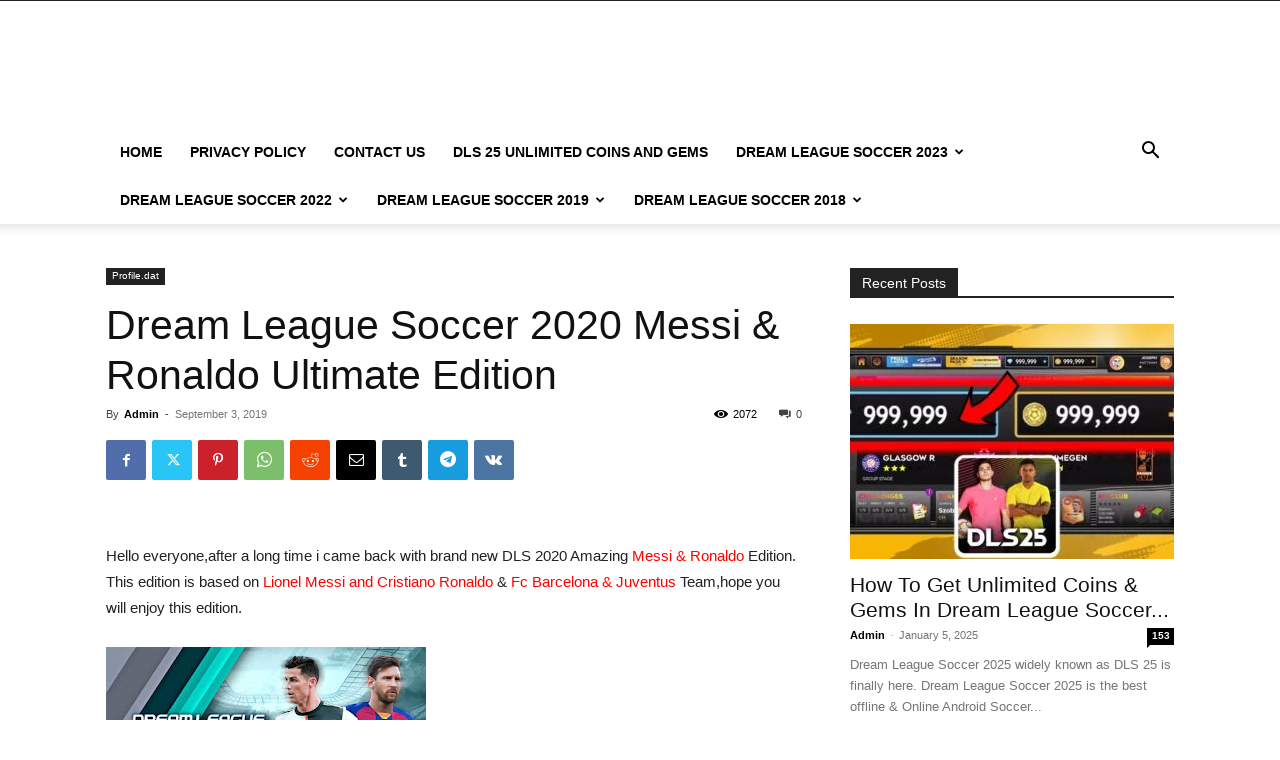

--- FILE ---
content_type: text/html; charset=UTF-8
request_url: https://gametube360.com/dream-league-soccer-2020-messi-ronaldo-ultimate-edition/
body_size: 43865
content:
<!doctype html >
<!--[if IE 8]>    <html class="ie8" lang="en"> <![endif]-->
<!--[if IE 9]>    <html class="ie9" lang="en"> <![endif]-->
<!--[if gt IE 8]><!--> <html lang="en-US" prefix="og: https://ogp.me/ns#"> <!--<![endif]-->
<head>
    <title>Dream League Soccer 2020 Messi &amp; Ronaldo Ultimate Edition - GameTube360</title>
    <meta charset="UTF-8" />
    <meta name="viewport" content="width=device-width, initial-scale=1.0">
    <link rel="pingback" href="https://gametube360.com/xmlrpc.php" />
    <!-- Jetpack Site Verification Tags -->
<meta name="yandex-verification" content="bfc990484c018c5a" />

<!-- Search Engine Optimization by Rank Math - https://rankmath.com/ -->
<meta name="description" content="Features Of This Edition:-"/>
<meta name="robots" content="index, follow, max-snippet:-1, max-video-preview:-1, max-image-preview:large"/>
<link rel="canonical" href="https://gametube360.com/dream-league-soccer-2020-messi-ronaldo-ultimate-edition/" />
<meta property="og:locale" content="en_US" />
<meta property="og:type" content="article" />
<meta property="og:title" content="Dream League Soccer 2020 Messi &amp; Ronaldo Ultimate Edition - GameTube360" />
<meta property="og:description" content="Features Of This Edition:-" />
<meta property="og:url" content="https://gametube360.com/dream-league-soccer-2020-messi-ronaldo-ultimate-edition/" />
<meta property="og:site_name" content="GameTube360" />
<meta property="article:author" content="/GameTube360.official" />
<meta property="article:section" content="Profile.dat" />
<meta property="og:image" content="https://gametube360.com/wp-content/uploads/2020/12/log-1024x1024.jpg" />
<meta property="og:image:secure_url" content="https://gametube360.com/wp-content/uploads/2020/12/log-1024x1024.jpg" />
<meta property="og:image:width" content="696" />
<meta property="og:image:height" content="696" />
<meta property="og:image:alt" content="Dream League Soccer 2020 Messi &#038; Ronaldo Ultimate Edition" />
<meta property="og:image:type" content="image/jpeg" />
<meta property="article:published_time" content="2019-09-03T08:54:00+06:00" />
<meta name="twitter:card" content="summary_large_image" />
<meta name="twitter:title" content="Dream League Soccer 2020 Messi &amp; Ronaldo Ultimate Edition - GameTube360" />
<meta name="twitter:description" content="Features Of This Edition:-" />
<meta name="twitter:image" content="https://gametube360.com/wp-content/uploads/2020/12/log-1024x1024.jpg" />
<meta name="twitter:label1" content="Written by" />
<meta name="twitter:data1" content="Admin" />
<meta name="twitter:label2" content="Time to read" />
<meta name="twitter:data2" content="3 minutes" />
<script type="application/ld+json" class="rank-math-schema">{"@context":"https://schema.org","@graph":[{"@type":["Person","Organization"],"@id":"https://gametube360.com/#person","name":"Gametube360.com"},{"@type":"WebSite","@id":"https://gametube360.com/#website","url":"https://gametube360.com","name":"GameTube360","publisher":{"@id":"https://gametube360.com/#person"},"inLanguage":"en-US"},{"@type":"ImageObject","@id":"https://1.bp.blogspot.com/-zMuxBNL_Dmo/XWlYvtslpUI/AAAAAAAABk0/6j-eBUWMmfIPNxOfc5aL_wkwt1zsMXtQwCLcBGAs/s320/Screenshot_20190830-222727_DREAM%2BLEAGUE%2B2020.jpg","url":"https://1.bp.blogspot.com/-zMuxBNL_Dmo/XWlYvtslpUI/AAAAAAAABk0/6j-eBUWMmfIPNxOfc5aL_wkwt1zsMXtQwCLcBGAs/s320/Screenshot_20190830-222727_DREAM%2BLEAGUE%2B2020.jpg","width":"200","height":"200","inLanguage":"en-US"},{"@type":"WebPage","@id":"https://gametube360.com/dream-league-soccer-2020-messi-ronaldo-ultimate-edition/#webpage","url":"https://gametube360.com/dream-league-soccer-2020-messi-ronaldo-ultimate-edition/","name":"Dream League Soccer 2020 Messi &amp; Ronaldo Ultimate Edition - GameTube360","datePublished":"2019-09-03T08:54:00+06:00","dateModified":"2019-09-03T08:54:00+06:00","isPartOf":{"@id":"https://gametube360.com/#website"},"primaryImageOfPage":{"@id":"https://1.bp.blogspot.com/-zMuxBNL_Dmo/XWlYvtslpUI/AAAAAAAABk0/6j-eBUWMmfIPNxOfc5aL_wkwt1zsMXtQwCLcBGAs/s320/Screenshot_20190830-222727_DREAM%2BLEAGUE%2B2020.jpg"},"inLanguage":"en-US"},{"@type":"Person","@id":"https://gametube360.com/author/admin/","name":"Admin","url":"https://gametube360.com/author/admin/","image":{"@type":"ImageObject","@id":"https://secure.gravatar.com/avatar/9dc8338b4bb04f8c584131ed706b6891d189f903473784ad67258cfd9ab210b2?s=96&amp;d=monsterid&amp;r=g","url":"https://secure.gravatar.com/avatar/9dc8338b4bb04f8c584131ed706b6891d189f903473784ad67258cfd9ab210b2?s=96&amp;d=monsterid&amp;r=g","caption":"Admin","inLanguage":"en-US"},"sameAs":["http://gametube360.com","/GameTube360.official"]},{"@type":"BlogPosting","headline":"Dream League Soccer 2020 Messi &amp; Ronaldo Ultimate Edition - GameTube360","datePublished":"2019-09-03T08:54:00+06:00","dateModified":"2019-09-03T08:54:00+06:00","articleSection":"Profile.dat","author":{"@id":"https://gametube360.com/author/admin/","name":"Admin"},"publisher":{"@id":"https://gametube360.com/#person"},"description":"Features Of This Edition:-","name":"Dream League Soccer 2020 Messi &amp; Ronaldo Ultimate Edition - GameTube360","@id":"https://gametube360.com/dream-league-soccer-2020-messi-ronaldo-ultimate-edition/#richSnippet","isPartOf":{"@id":"https://gametube360.com/dream-league-soccer-2020-messi-ronaldo-ultimate-edition/#webpage"},"image":{"@id":"https://1.bp.blogspot.com/-zMuxBNL_Dmo/XWlYvtslpUI/AAAAAAAABk0/6j-eBUWMmfIPNxOfc5aL_wkwt1zsMXtQwCLcBGAs/s320/Screenshot_20190830-222727_DREAM%2BLEAGUE%2B2020.jpg"},"inLanguage":"en-US","mainEntityOfPage":{"@id":"https://gametube360.com/dream-league-soccer-2020-messi-ronaldo-ultimate-edition/#webpage"}}]}</script>
<!-- /Rank Math WordPress SEO plugin -->

<link rel='dns-prefetch' href='//stats.wp.com' />
<link rel='dns-prefetch' href='//www.googletagmanager.com' />
<link rel='dns-prefetch' href='//pagead2.googlesyndication.com' />
<link rel='dns-prefetch' href='//fundingchoicesmessages.google.com' />
<link rel='preconnect' href='//c0.wp.com' />
<link rel="alternate" type="application/rss+xml" title="GameTube360 &raquo; Feed" href="https://gametube360.com/feed/" />
<link rel="alternate" type="application/rss+xml" title="GameTube360 &raquo; Comments Feed" href="https://gametube360.com/comments/feed/" />
<link rel="alternate" type="application/rss+xml" title="GameTube360 &raquo; Dream League Soccer 2020 Messi &#038; Ronaldo Ultimate Edition Comments Feed" href="https://gametube360.com/dream-league-soccer-2020-messi-ronaldo-ultimate-edition/feed/" />
<link rel="alternate" title="oEmbed (JSON)" type="application/json+oembed" href="https://gametube360.com/wp-json/oembed/1.0/embed?url=https%3A%2F%2Fgametube360.com%2Fdream-league-soccer-2020-messi-ronaldo-ultimate-edition%2F" />
<link rel="alternate" title="oEmbed (XML)" type="text/xml+oembed" href="https://gametube360.com/wp-json/oembed/1.0/embed?url=https%3A%2F%2Fgametube360.com%2Fdream-league-soccer-2020-messi-ronaldo-ultimate-edition%2F&#038;format=xml" />
<style id='wp-img-auto-sizes-contain-inline-css' type='text/css'>
img:is([sizes=auto i],[sizes^="auto," i]){contain-intrinsic-size:3000px 1500px}
/*# sourceURL=wp-img-auto-sizes-contain-inline-css */
</style>

<link rel='stylesheet' id='jetpack_related-posts-css' href='https://c0.wp.com/p/jetpack/15.4/modules/related-posts/related-posts.css' type='text/css' media='all' />
<style id='wp-emoji-styles-inline-css' type='text/css'>

	img.wp-smiley, img.emoji {
		display: inline !important;
		border: none !important;
		box-shadow: none !important;
		height: 1em !important;
		width: 1em !important;
		margin: 0 0.07em !important;
		vertical-align: -0.1em !important;
		background: none !important;
		padding: 0 !important;
	}
/*# sourceURL=wp-emoji-styles-inline-css */
</style>
<link data-optimized="1" rel='stylesheet' id='wp-block-library-css' href='https://gametube360.com/wp-content/litespeed/css/6e9f184f19ae8961d6ff8baf22a50b0d.css?ver=1b4c0' type='text/css' media='all' />
<style id='global-styles-inline-css' type='text/css'>
:root{--wp--preset--aspect-ratio--square: 1;--wp--preset--aspect-ratio--4-3: 4/3;--wp--preset--aspect-ratio--3-4: 3/4;--wp--preset--aspect-ratio--3-2: 3/2;--wp--preset--aspect-ratio--2-3: 2/3;--wp--preset--aspect-ratio--16-9: 16/9;--wp--preset--aspect-ratio--9-16: 9/16;--wp--preset--color--black: #000000;--wp--preset--color--cyan-bluish-gray: #abb8c3;--wp--preset--color--white: #ffffff;--wp--preset--color--pale-pink: #f78da7;--wp--preset--color--vivid-red: #cf2e2e;--wp--preset--color--luminous-vivid-orange: #ff6900;--wp--preset--color--luminous-vivid-amber: #fcb900;--wp--preset--color--light-green-cyan: #7bdcb5;--wp--preset--color--vivid-green-cyan: #00d084;--wp--preset--color--pale-cyan-blue: #8ed1fc;--wp--preset--color--vivid-cyan-blue: #0693e3;--wp--preset--color--vivid-purple: #9b51e0;--wp--preset--gradient--vivid-cyan-blue-to-vivid-purple: linear-gradient(135deg,rgb(6,147,227) 0%,rgb(155,81,224) 100%);--wp--preset--gradient--light-green-cyan-to-vivid-green-cyan: linear-gradient(135deg,rgb(122,220,180) 0%,rgb(0,208,130) 100%);--wp--preset--gradient--luminous-vivid-amber-to-luminous-vivid-orange: linear-gradient(135deg,rgb(252,185,0) 0%,rgb(255,105,0) 100%);--wp--preset--gradient--luminous-vivid-orange-to-vivid-red: linear-gradient(135deg,rgb(255,105,0) 0%,rgb(207,46,46) 100%);--wp--preset--gradient--very-light-gray-to-cyan-bluish-gray: linear-gradient(135deg,rgb(238,238,238) 0%,rgb(169,184,195) 100%);--wp--preset--gradient--cool-to-warm-spectrum: linear-gradient(135deg,rgb(74,234,220) 0%,rgb(151,120,209) 20%,rgb(207,42,186) 40%,rgb(238,44,130) 60%,rgb(251,105,98) 80%,rgb(254,248,76) 100%);--wp--preset--gradient--blush-light-purple: linear-gradient(135deg,rgb(255,206,236) 0%,rgb(152,150,240) 100%);--wp--preset--gradient--blush-bordeaux: linear-gradient(135deg,rgb(254,205,165) 0%,rgb(254,45,45) 50%,rgb(107,0,62) 100%);--wp--preset--gradient--luminous-dusk: linear-gradient(135deg,rgb(255,203,112) 0%,rgb(199,81,192) 50%,rgb(65,88,208) 100%);--wp--preset--gradient--pale-ocean: linear-gradient(135deg,rgb(255,245,203) 0%,rgb(182,227,212) 50%,rgb(51,167,181) 100%);--wp--preset--gradient--electric-grass: linear-gradient(135deg,rgb(202,248,128) 0%,rgb(113,206,126) 100%);--wp--preset--gradient--midnight: linear-gradient(135deg,rgb(2,3,129) 0%,rgb(40,116,252) 100%);--wp--preset--font-size--small: 11px;--wp--preset--font-size--medium: 20px;--wp--preset--font-size--large: 32px;--wp--preset--font-size--x-large: 42px;--wp--preset--font-size--regular: 15px;--wp--preset--font-size--larger: 50px;--wp--preset--spacing--20: 0.44rem;--wp--preset--spacing--30: 0.67rem;--wp--preset--spacing--40: 1rem;--wp--preset--spacing--50: 1.5rem;--wp--preset--spacing--60: 2.25rem;--wp--preset--spacing--70: 3.38rem;--wp--preset--spacing--80: 5.06rem;--wp--preset--shadow--natural: 6px 6px 9px rgba(0, 0, 0, 0.2);--wp--preset--shadow--deep: 12px 12px 50px rgba(0, 0, 0, 0.4);--wp--preset--shadow--sharp: 6px 6px 0px rgba(0, 0, 0, 0.2);--wp--preset--shadow--outlined: 6px 6px 0px -3px rgb(255, 255, 255), 6px 6px rgb(0, 0, 0);--wp--preset--shadow--crisp: 6px 6px 0px rgb(0, 0, 0);}:where(.is-layout-flex){gap: 0.5em;}:where(.is-layout-grid){gap: 0.5em;}body .is-layout-flex{display: flex;}.is-layout-flex{flex-wrap: wrap;align-items: center;}.is-layout-flex > :is(*, div){margin: 0;}body .is-layout-grid{display: grid;}.is-layout-grid > :is(*, div){margin: 0;}:where(.wp-block-columns.is-layout-flex){gap: 2em;}:where(.wp-block-columns.is-layout-grid){gap: 2em;}:where(.wp-block-post-template.is-layout-flex){gap: 1.25em;}:where(.wp-block-post-template.is-layout-grid){gap: 1.25em;}.has-black-color{color: var(--wp--preset--color--black) !important;}.has-cyan-bluish-gray-color{color: var(--wp--preset--color--cyan-bluish-gray) !important;}.has-white-color{color: var(--wp--preset--color--white) !important;}.has-pale-pink-color{color: var(--wp--preset--color--pale-pink) !important;}.has-vivid-red-color{color: var(--wp--preset--color--vivid-red) !important;}.has-luminous-vivid-orange-color{color: var(--wp--preset--color--luminous-vivid-orange) !important;}.has-luminous-vivid-amber-color{color: var(--wp--preset--color--luminous-vivid-amber) !important;}.has-light-green-cyan-color{color: var(--wp--preset--color--light-green-cyan) !important;}.has-vivid-green-cyan-color{color: var(--wp--preset--color--vivid-green-cyan) !important;}.has-pale-cyan-blue-color{color: var(--wp--preset--color--pale-cyan-blue) !important;}.has-vivid-cyan-blue-color{color: var(--wp--preset--color--vivid-cyan-blue) !important;}.has-vivid-purple-color{color: var(--wp--preset--color--vivid-purple) !important;}.has-black-background-color{background-color: var(--wp--preset--color--black) !important;}.has-cyan-bluish-gray-background-color{background-color: var(--wp--preset--color--cyan-bluish-gray) !important;}.has-white-background-color{background-color: var(--wp--preset--color--white) !important;}.has-pale-pink-background-color{background-color: var(--wp--preset--color--pale-pink) !important;}.has-vivid-red-background-color{background-color: var(--wp--preset--color--vivid-red) !important;}.has-luminous-vivid-orange-background-color{background-color: var(--wp--preset--color--luminous-vivid-orange) !important;}.has-luminous-vivid-amber-background-color{background-color: var(--wp--preset--color--luminous-vivid-amber) !important;}.has-light-green-cyan-background-color{background-color: var(--wp--preset--color--light-green-cyan) !important;}.has-vivid-green-cyan-background-color{background-color: var(--wp--preset--color--vivid-green-cyan) !important;}.has-pale-cyan-blue-background-color{background-color: var(--wp--preset--color--pale-cyan-blue) !important;}.has-vivid-cyan-blue-background-color{background-color: var(--wp--preset--color--vivid-cyan-blue) !important;}.has-vivid-purple-background-color{background-color: var(--wp--preset--color--vivid-purple) !important;}.has-black-border-color{border-color: var(--wp--preset--color--black) !important;}.has-cyan-bluish-gray-border-color{border-color: var(--wp--preset--color--cyan-bluish-gray) !important;}.has-white-border-color{border-color: var(--wp--preset--color--white) !important;}.has-pale-pink-border-color{border-color: var(--wp--preset--color--pale-pink) !important;}.has-vivid-red-border-color{border-color: var(--wp--preset--color--vivid-red) !important;}.has-luminous-vivid-orange-border-color{border-color: var(--wp--preset--color--luminous-vivid-orange) !important;}.has-luminous-vivid-amber-border-color{border-color: var(--wp--preset--color--luminous-vivid-amber) !important;}.has-light-green-cyan-border-color{border-color: var(--wp--preset--color--light-green-cyan) !important;}.has-vivid-green-cyan-border-color{border-color: var(--wp--preset--color--vivid-green-cyan) !important;}.has-pale-cyan-blue-border-color{border-color: var(--wp--preset--color--pale-cyan-blue) !important;}.has-vivid-cyan-blue-border-color{border-color: var(--wp--preset--color--vivid-cyan-blue) !important;}.has-vivid-purple-border-color{border-color: var(--wp--preset--color--vivid-purple) !important;}.has-vivid-cyan-blue-to-vivid-purple-gradient-background{background: var(--wp--preset--gradient--vivid-cyan-blue-to-vivid-purple) !important;}.has-light-green-cyan-to-vivid-green-cyan-gradient-background{background: var(--wp--preset--gradient--light-green-cyan-to-vivid-green-cyan) !important;}.has-luminous-vivid-amber-to-luminous-vivid-orange-gradient-background{background: var(--wp--preset--gradient--luminous-vivid-amber-to-luminous-vivid-orange) !important;}.has-luminous-vivid-orange-to-vivid-red-gradient-background{background: var(--wp--preset--gradient--luminous-vivid-orange-to-vivid-red) !important;}.has-very-light-gray-to-cyan-bluish-gray-gradient-background{background: var(--wp--preset--gradient--very-light-gray-to-cyan-bluish-gray) !important;}.has-cool-to-warm-spectrum-gradient-background{background: var(--wp--preset--gradient--cool-to-warm-spectrum) !important;}.has-blush-light-purple-gradient-background{background: var(--wp--preset--gradient--blush-light-purple) !important;}.has-blush-bordeaux-gradient-background{background: var(--wp--preset--gradient--blush-bordeaux) !important;}.has-luminous-dusk-gradient-background{background: var(--wp--preset--gradient--luminous-dusk) !important;}.has-pale-ocean-gradient-background{background: var(--wp--preset--gradient--pale-ocean) !important;}.has-electric-grass-gradient-background{background: var(--wp--preset--gradient--electric-grass) !important;}.has-midnight-gradient-background{background: var(--wp--preset--gradient--midnight) !important;}.has-small-font-size{font-size: var(--wp--preset--font-size--small) !important;}.has-medium-font-size{font-size: var(--wp--preset--font-size--medium) !important;}.has-large-font-size{font-size: var(--wp--preset--font-size--large) !important;}.has-x-large-font-size{font-size: var(--wp--preset--font-size--x-large) !important;}
/*# sourceURL=global-styles-inline-css */
</style>

<style id='classic-theme-styles-inline-css' type='text/css'>
.wp-block-button__link{background-color:#32373c;border-radius:9999px;box-shadow:none;color:#fff;font-size:1.125em;padding:calc(.667em + 2px) calc(1.333em + 2px);text-decoration:none}.wp-block-file__button{background:#32373c;color:#fff}.wp-block-accordion-heading{margin:0}.wp-block-accordion-heading__toggle{background-color:inherit!important;color:inherit!important}.wp-block-accordion-heading__toggle:not(:focus-visible){outline:none}.wp-block-accordion-heading__toggle:focus,.wp-block-accordion-heading__toggle:hover{background-color:inherit!important;border:none;box-shadow:none;color:inherit;padding:var(--wp--preset--spacing--20,1em) 0;text-decoration:none}.wp-block-accordion-heading__toggle:focus-visible{outline:auto;outline-offset:0}
/*# sourceURL=https://gametube360.com/wp-content/plugins/gutenberg/build/styles/block-library/classic.css */
</style>
<link data-optimized="1" rel='stylesheet' id='kk-star-ratings-css' href='https://gametube360.com/wp-content/litespeed/css/342bc6771eb688e338ccc9f234517f12.css?ver=7714a' type='text/css' media='all' />
<link data-optimized="1" rel='stylesheet' id='ub-extension-style-css-css' href='https://gametube360.com/wp-content/litespeed/css/add0dfac29415ab4fd2667920545492e.css?ver=dad85' type='text/css' media='all' />
<link data-optimized="1" rel='stylesheet' id='contact-form-7-css' href='https://gametube360.com/wp-content/litespeed/css/28faf6aa760bc87f7fc45287afe110be.css?ver=f1128' type='text/css' media='all' />
<style id='contact-form-7-inline-css' type='text/css'>
.wpcf7 .wpcf7-recaptcha iframe {margin-bottom: 0;}.wpcf7 .wpcf7-recaptcha[data-align="center"] > div {margin: 0 auto;}.wpcf7 .wpcf7-recaptcha[data-align="right"] > div {margin: 0 0 0 auto;}
/*# sourceURL=contact-form-7-inline-css */
</style>
<link data-optimized="1" rel='stylesheet' id='copy-the-code-css' href='https://gametube360.com/wp-content/litespeed/css/9ceee1e434e507e3aa46458c10cdb013.css?ver=a746f' type='text/css' media='all' />
<link data-optimized="1" rel='stylesheet' id='ctc-copy-inline-css' href='https://gametube360.com/wp-content/litespeed/css/22498848808915f52b10f3f97fa8d271.css?ver=6bd0f' type='text/css' media='all' />
<link data-optimized="1" rel='stylesheet' id='mks_shortcodes_fntawsm_css-css' href='https://gametube360.com/wp-content/litespeed/css/b42a7c91668eea93670a1258d8d43170.css?ver=f36d4' type='text/css' media='screen' />
<link data-optimized="1" rel='stylesheet' id='mks_shortcodes_simple_line_icons-css' href='https://gametube360.com/wp-content/litespeed/css/296efc0adc870a06821fcb0b675e3205.css?ver=3e801' type='text/css' media='screen' />
<link data-optimized="1" rel='stylesheet' id='mks_shortcodes_css-css' href='https://gametube360.com/wp-content/litespeed/css/cf41a9c4bde0675145f63e3e09ae744c.css?ver=fbcf9' type='text/css' media='screen' />
<link data-optimized="1" rel='stylesheet' id='td-plugin-newsletter-css' href='https://gametube360.com/wp-content/litespeed/css/4d217ef1ea06906eb81b25a8a84aa4b9.css?ver=77421' type='text/css' media='all' />
<link data-optimized="1" rel='stylesheet' id='td-plugin-multi-purpose-css' href='https://gametube360.com/wp-content/litespeed/css/facf7f26bcf5510b547128b099a93420.css?ver=2ab29' type='text/css' media='all' />
<link data-optimized="1" rel='stylesheet' id='td-theme-css' href='https://gametube360.com/wp-content/litespeed/css/3fff5468c29e5606375fd748dce08d52.css?ver=0393f' type='text/css' media='all' />
<style id='td-theme-inline-css' type='text/css'>@media (max-width:767px){.td-header-desktop-wrap{display:none}}@media (min-width:767px){.td-header-mobile-wrap{display:none}}</style>
<link data-optimized="1" rel='stylesheet' id='td-legacy-framework-front-style-css' href='https://gametube360.com/wp-content/litespeed/css/696a32619cdaef23b8c6281d83558c4a.css?ver=5fab4' type='text/css' media='all' />
<link data-optimized="1" rel='stylesheet' id='td-standard-pack-framework-front-style-css' href='https://gametube360.com/wp-content/litespeed/css/1610662ccedbb124f49c192429538a6d.css?ver=044b1' type='text/css' media='all' />
<link data-optimized="1" rel='stylesheet' id='tdb_style_cloud_templates_front-css' href='https://gametube360.com/wp-content/litespeed/css/6df4e1db4b4084a1a8e3fae4b2e0d516.css?ver=42cd4' type='text/css' media='all' />
<script type="text/javascript" id="jetpack_related-posts-js-extra">
/* <![CDATA[ */
var related_posts_js_options = {"post_heading":"h4"};
//# sourceURL=jetpack_related-posts-js-extra
/* ]]> */
</script>
<script type="text/javascript" src="https://c0.wp.com/p/jetpack/15.4/_inc/build/related-posts/related-posts.min.js" id="jetpack_related-posts-js"></script>
<script type="text/javascript" src="https://c0.wp.com/c/6.9/wp-includes/js/jquery/jquery.min.js" id="jquery-core-js"></script>
<script type="text/javascript" src="https://c0.wp.com/c/6.9/wp-includes/js/jquery/jquery-migrate.min.js" id="jquery-migrate-js"></script>
<link rel="https://api.w.org/" href="https://gametube360.com/wp-json/" /><link rel="alternate" title="JSON" type="application/json" href="https://gametube360.com/wp-json/wp/v2/posts/43" /><link rel="EditURI" type="application/rsd+xml" title="RSD" href="https://gametube360.com/xmlrpc.php?rsd" />
<meta name="generator" content="WordPress 6.9" />
<link rel='shortlink' href='https://gametube360.com/?p=43' />
<script type="application/ld+json">{
    "@context": "https://schema.org/",
    "@type": "CreativeWorkSeries",
    "name": "Dream League Soccer 2020 Messi &amp; Ronaldo Ultimate Edition",
    "aggregateRating": {
        "@type": "AggregateRating",
        "ratingValue": "3",
        "bestRating": "5",
        "ratingCount": "2"
    }
}</script><style type='text/css'>
#floating_ads_bottom_textcss_container {position: fixed;bottom: 2px;width: 100%;}
#floating_ads_bottom_textcss_wrap {text-align: center;}
#floating_ads_bottom_textcss_ad {display:inline-block;}
#floating_ads_bottom_textcss_close {position: absolute;top: -20px;display:inline-block;}
</style><meta name="generator" content="Site Kit by Google 1.170.0" /><script src="https://www.google.com/recaptcha/api.js" async defer></script>
	<style>img#wpstats{display:none}</style>
		    <script>
        window.tdb_global_vars = {"wpRestUrl":"https:\/\/gametube360.com\/wp-json\/","permalinkStructure":"\/%postname%\/"};
        window.tdb_p_autoload_vars = {"isAjax":false,"isAdminBarShowing":false,"autoloadScrollPercent":50,"postAutoloadStatus":"off","origPostEditUrl":null};
    </script>
    
    <style id="tdb-global-colors">:root{--lc-contrast-co1:#ffd988;--lc-contrast-co2:#f5ad5f;--lc-white:#FFFFFF;--lc-lgrey:#EDEEEE;--lc-lgrey-c1:#cedfea;--lc-mgrey:#C1C6CA;--lc-primary:#48b0f2;--lc-lprimary:#94d5ff;--lc-dprimary:#007ac8;--lc-black:#18242c;--lc-greyish:#EEF0F4;--lc-dark-blue:#0F4A71;--lc-dark-grey:#969FA4;--lc-darker-blue:#0D3A55}</style>
	
    <style id="tdb-global-fonts">
        :root {--sans-serif: Barlow;--serif: Faustina;}
    </style>
    
<!-- Google AdSense meta tags added by Site Kit -->
<meta name="google-adsense-platform-account" content="ca-host-pub-2644536267352236">
<meta name="google-adsense-platform-domain" content="sitekit.withgoogle.com">
<!-- End Google AdSense meta tags added by Site Kit -->
<script type="text/javascript" id="google_gtagjs" src="https://www.googletagmanager.com/gtag/js?id=G-43Y98H7KW1" async="async"></script>
<script type="text/javascript" id="google_gtagjs-inline">
/* <![CDATA[ */
window.dataLayer = window.dataLayer || [];function gtag(){dataLayer.push(arguments);}gtag('js', new Date());gtag('config', 'G-43Y98H7KW1', {} );
/* ]]> */
</script>

<!-- Google AdSense snippet added by Site Kit -->
<script type="text/javascript" async="async" src="https://pagead2.googlesyndication.com/pagead/js/adsbygoogle.js?client=ca-pub-1769015613550231&amp;host=ca-host-pub-2644536267352236" crossorigin="anonymous"></script>

<!-- End Google AdSense snippet added by Site Kit -->

<!-- JS generated by theme -->

<script>
    
    

	    var tdBlocksArray = []; //here we store all the items for the current page

	    // td_block class - each ajax block uses a object of this class for requests
	    function tdBlock() {
		    this.id = '';
		    this.block_type = 1; //block type id (1-234 etc)
		    this.atts = '';
		    this.td_column_number = '';
		    this.td_current_page = 1; //
		    this.post_count = 0; //from wp
		    this.found_posts = 0; //from wp
		    this.max_num_pages = 0; //from wp
		    this.td_filter_value = ''; //current live filter value
		    this.is_ajax_running = false;
		    this.td_user_action = ''; // load more or infinite loader (used by the animation)
		    this.header_color = '';
		    this.ajax_pagination_infinite_stop = ''; //show load more at page x
	    }

        // td_js_generator - mini detector
        ( function () {
            var htmlTag = document.getElementsByTagName("html")[0];

	        if ( navigator.userAgent.indexOf("MSIE 10.0") > -1 ) {
                htmlTag.className += ' ie10';
            }

            if ( !!navigator.userAgent.match(/Trident.*rv\:11\./) ) {
                htmlTag.className += ' ie11';
            }

	        if ( navigator.userAgent.indexOf("Edge") > -1 ) {
                htmlTag.className += ' ieEdge';
            }

            if ( /(iPad|iPhone|iPod)/g.test(navigator.userAgent) ) {
                htmlTag.className += ' td-md-is-ios';
            }

            var user_agent = navigator.userAgent.toLowerCase();
            if ( user_agent.indexOf("android") > -1 ) {
                htmlTag.className += ' td-md-is-android';
            }

            if ( -1 !== navigator.userAgent.indexOf('Mac OS X')  ) {
                htmlTag.className += ' td-md-is-os-x';
            }

            if ( /chrom(e|ium)/.test(navigator.userAgent.toLowerCase()) ) {
               htmlTag.className += ' td-md-is-chrome';
            }

            if ( -1 !== navigator.userAgent.indexOf('Firefox') ) {
                htmlTag.className += ' td-md-is-firefox';
            }

            if ( -1 !== navigator.userAgent.indexOf('Safari') && -1 === navigator.userAgent.indexOf('Chrome') ) {
                htmlTag.className += ' td-md-is-safari';
            }

            if( -1 !== navigator.userAgent.indexOf('IEMobile') ){
                htmlTag.className += ' td-md-is-iemobile';
            }

        })();

        var tdLocalCache = {};

        ( function () {
            "use strict";

            tdLocalCache = {
                data: {},
                remove: function (resource_id) {
                    delete tdLocalCache.data[resource_id];
                },
                exist: function (resource_id) {
                    return tdLocalCache.data.hasOwnProperty(resource_id) && tdLocalCache.data[resource_id] !== null;
                },
                get: function (resource_id) {
                    return tdLocalCache.data[resource_id];
                },
                set: function (resource_id, cachedData) {
                    tdLocalCache.remove(resource_id);
                    tdLocalCache.data[resource_id] = cachedData;
                }
            };
        })();

    
    
var td_viewport_interval_list=[{"limitBottom":767,"sidebarWidth":228},{"limitBottom":1018,"sidebarWidth":300},{"limitBottom":1140,"sidebarWidth":324}];
var td_animation_stack_effect="type0";
var tds_animation_stack=true;
var td_animation_stack_specific_selectors=".entry-thumb, img, .td-lazy-img";
var td_animation_stack_general_selectors=".td-animation-stack img, .td-animation-stack .entry-thumb, .post img, .td-animation-stack .td-lazy-img";
var tdc_is_installed="yes";
var td_ajax_url="https:\/\/gametube360.com\/wp-admin\/admin-ajax.php?td_theme_name=Newspaper&v=12.6.3";
var td_get_template_directory_uri="https:\/\/gametube360.com\/wp-content\/plugins\/td-composer\/legacy\/common";
var tds_snap_menu="";
var tds_logo_on_sticky="";
var tds_header_style="";
var td_please_wait="Please wait...";
var td_email_user_pass_incorrect="User or password incorrect!";
var td_email_user_incorrect="Email or username incorrect!";
var td_email_incorrect="Email incorrect!";
var td_user_incorrect="Username incorrect!";
var td_email_user_empty="Email or username empty!";
var td_pass_empty="Pass empty!";
var td_pass_pattern_incorrect="Invalid Pass Pattern!";
var td_retype_pass_incorrect="Retyped Pass incorrect!";
var tds_more_articles_on_post_enable="";
var tds_more_articles_on_post_time_to_wait="";
var tds_more_articles_on_post_pages_distance_from_top=0;
var tds_captcha="";
var tds_theme_color_site_wide="#4db2ec";
var tds_smart_sidebar="";
var tdThemeName="Newspaper";
var tdThemeNameWl="Newspaper";
var td_magnific_popup_translation_tPrev="Previous (Left arrow key)";
var td_magnific_popup_translation_tNext="Next (Right arrow key)";
var td_magnific_popup_translation_tCounter="%curr% of %total%";
var td_magnific_popup_translation_ajax_tError="The content from %url% could not be loaded.";
var td_magnific_popup_translation_image_tError="The image #%curr% could not be loaded.";
var tdBlockNonce="31c8d5fc5a";
var tdMobileMenu="enabled";
var tdMobileSearch="enabled";
var tdDateNamesI18n={"month_names":["January","February","March","April","May","June","July","August","September","October","November","December"],"month_names_short":["Jan","Feb","Mar","Apr","May","Jun","Jul","Aug","Sep","Oct","Nov","Dec"],"day_names":["Sunday","Monday","Tuesday","Wednesday","Thursday","Friday","Saturday"],"day_names_short":["Sun","Mon","Tue","Wed","Thu","Fri","Sat"]};
var tdb_modal_confirm="Save";
var tdb_modal_cancel="Cancel";
var tdb_modal_confirm_alt="Yes";
var tdb_modal_cancel_alt="No";
var td_ad_background_click_link="";
var td_ad_background_click_target="";
</script>


<!-- Header style compiled by theme -->

<style></style>

<link rel="icon" href="https://gametube360.com/wp-content/uploads/2020/12/cropped-log-32x32.jpg" sizes="32x32" />
<link rel="icon" href="https://gametube360.com/wp-content/uploads/2020/12/cropped-log-192x192.jpg" sizes="192x192" />
<link rel="apple-touch-icon" href="https://gametube360.com/wp-content/uploads/2020/12/cropped-log-180x180.jpg" />
<meta name="msapplication-TileImage" content="https://gametube360.com/wp-content/uploads/2020/12/cropped-log-270x270.jpg" />

<!-- Button style compiled by theme -->

<style></style>

	<style id="tdw-css-placeholder"></style></head>

<body class="wp-singular post-template-default single single-post postid-43 single-format-standard wp-theme-Newspaper td-standard-pack dream-league-soccer-2020-messi-ronaldo-ultimate-edition global-block-template-1  tdc-footer-template td-animation-stack-type0 td-full-layout" itemscope="itemscope" itemtype="https://schema.org/WebPage">

            <div class="td-scroll-up " style="display:none;"><i class="td-icon-menu-up"></i></div>
    
    <div class="td-menu-background" style="visibility:hidden"></div>
<div id="td-mobile-nav" style="visibility:hidden">
    <div class="td-mobile-container">
        <!-- mobile menu top section -->
        <div class="td-menu-socials-wrap">
            <!-- socials -->
            <div class="td-menu-socials">
                
        <span class="td-social-icon-wrap">
            <a target="_blank" href="https://facebook.com/gametube360.official" title="Facebook">
                <i class="td-icon-font td-icon-facebook"></i>
                <span style="display: none">Facebook</span>
            </a>
        </span>
        <span class="td-social-icon-wrap">
            <a target="_blank" href="https://instagram.com/gametube360.official" title="Instagram">
                <i class="td-icon-font td-icon-instagram"></i>
                <span style="display: none">Instagram</span>
            </a>
        </span>
        <span class="td-social-icon-wrap">
            <a target="_blank" href="https://www.pinterest.com/Gametube360_Official/" title="Pinterest">
                <i class="td-icon-font td-icon-pinterest"></i>
                <span style="display: none">Pinterest</span>
            </a>
        </span>
        <span class="td-social-icon-wrap">
            <a target="_blank" href="https://t.me/GameTube360_Official" title="Telegram">
                <i class="td-icon-font td-icon-telegram"></i>
                <span style="display: none">Telegram</span>
            </a>
        </span>
        <span class="td-social-icon-wrap">
            <a target="_blank" href="https://twitter.com/netbossRakibul" title="Twitter">
                <i class="td-icon-font td-icon-twitter"></i>
                <span style="display: none">Twitter</span>
            </a>
        </span>
        <span class="td-social-icon-wrap">
            <a target="_blank" href="https://www.youtube.com/gametube360" title="Youtube">
                <i class="td-icon-font td-icon-youtube"></i>
                <span style="display: none">Youtube</span>
            </a>
        </span>            </div>
            <!-- close button -->
            <div class="td-mobile-close">
                <span><i class="td-icon-close-mobile"></i></span>
            </div>
        </div>

        <!-- login section -->
        
        <!-- menu section -->
        <div class="td-mobile-content">
            <div class="menu-menu-container"><ul id="menu-menu" class="td-mobile-main-menu"><li id="menu-item-429" class="menu-item menu-item-type-custom menu-item-object-custom menu-item-home menu-item-first menu-item-429"><a href="http://gametube360.com/">Home</a></li>
<li id="menu-item-430" class="menu-item menu-item-type-post_type menu-item-object-page menu-item-privacy-policy current-post-parent menu-item-430"><a href="https://gametube360.com/privacy-policy/">Privacy Policy</a></li>
<li id="menu-item-431" class="menu-item menu-item-type-post_type menu-item-object-page menu-item-431"><a href="https://gametube360.com/contact-us/">Contact Us</a></li>
<li id="menu-item-1585" class="menu-item menu-item-type-taxonomy menu-item-object-category menu-item-1585"><a href="https://gametube360.com/category/dls-25-unlimited-coins-and-gems/">DLS 25 Unlimited Coins And Gems</a></li>
<li id="menu-item-1460" class="menu-item menu-item-type-taxonomy menu-item-object-category menu-item-has-children menu-item-1460"><a href="https://gametube360.com/category/dream-league-soccer-2023/">Dream League Soccer 2023<i class="td-icon-menu-right td-element-after"></i></a>
<ul class="sub-menu">
	<li id="menu-item-1462" class="menu-item menu-item-type-taxonomy menu-item-object-category menu-item-1462"><a href="https://gametube360.com/category/dls-23-kits/">DLS 23 Kits</a></li>
</ul>
</li>
<li id="menu-item-1311" class="menu-item menu-item-type-taxonomy menu-item-object-category menu-item-has-children menu-item-1311"><a href="https://gametube360.com/category/dream-league-soccer-2022/">Dream League Soccer 2022<i class="td-icon-menu-right td-element-after"></i></a>
<ul class="sub-menu">
	<li id="menu-item-1312" class="menu-item menu-item-type-taxonomy menu-item-object-category menu-item-1312"><a href="https://gametube360.com/category/dls-22-kits/">DLS 22 Kits</a></li>
</ul>
</li>
<li id="menu-item-515" class="menu-item menu-item-type-taxonomy menu-item-object-category menu-item-has-children menu-item-515"><a href="https://gametube360.com/category/dream-league-soccer-2019/">Dream League Soccer 2019<i class="td-icon-menu-right td-element-after"></i></a>
<ul class="sub-menu">
	<li id="menu-item-516" class="menu-item menu-item-type-taxonomy menu-item-object-category current-post-ancestor current-menu-parent current-post-parent menu-item-516"><a href="https://gametube360.com/category/profile-dat/">Profile.dat</a></li>
	<li id="menu-item-517" class="menu-item menu-item-type-taxonomy menu-item-object-category menu-item-517"><a href="https://gametube360.com/category/dream-league-soccer-2019-logo-kits/">Dream League Soccer 2019 Logo &amp; Kits</a></li>
	<li id="menu-item-520" class="menu-item menu-item-type-taxonomy menu-item-object-category menu-item-520"><a href="https://gametube360.com/category/dream-league-soccer-20-mod-dls-19/">Dream League Soccer 20 Mod DLS 19</a></li>
	<li id="menu-item-521" class="menu-item menu-item-type-taxonomy menu-item-object-category menu-item-521"><a href="https://gametube360.com/category/dream-league-soccer-2019-mod-apk/">Dream League Soccer 2019 Mod Apk</a></li>
</ul>
</li>
<li id="menu-item-518" class="menu-item menu-item-type-taxonomy menu-item-object-category menu-item-has-children menu-item-518"><a href="https://gametube360.com/category/dream-league-soccer-2028/">Dream League Soccer 2018<i class="td-icon-menu-right td-element-after"></i></a>
<ul class="sub-menu">
	<li id="menu-item-519" class="menu-item menu-item-type-taxonomy menu-item-object-category menu-item-519"><a href="https://gametube360.com/category/dream-legaue-soccer-2018-logo-and-kits/">Dream Legaue Soccer 2018 Logo And Kits</a></li>
	<li id="menu-item-522" class="menu-item menu-item-type-taxonomy menu-item-object-category menu-item-522"><a href="https://gametube360.com/category/dream-league-soccer-2018-mod-apk/">Dream League Soccer 2018 MOD Apk</a></li>
</ul>
</li>
</ul></div>        </div>
    </div>

    <!-- register/login section -->
    </div><div class="td-search-background" style="visibility:hidden"></div>
<div class="td-search-wrap-mob" style="visibility:hidden">
	<div class="td-drop-down-search">
		<form method="get" class="td-search-form" action="https://gametube360.com/">
			<!-- close button -->
			<div class="td-search-close">
				<span><i class="td-icon-close-mobile"></i></span>
			</div>
			<div role="search" class="td-search-input">
				<span>Search</span>
				<input id="td-header-search-mob" type="text" value="" name="s" autocomplete="off" />
			</div>
		</form>
		<div id="td-aj-search-mob" class="td-ajax-search-flex"></div>
	</div>
</div>

    <div id="td-outer-wrap" class="td-theme-wrap">
    
        
            <div class="tdc-header-wrap ">

            <!--
Header style 1
-->


<div class="td-header-wrap td-header-style-1 ">
    
    <div class="td-header-top-menu-full td-container-wrap ">
        <div class="td-container td-header-row td-header-top-menu">
            
    <div class="top-bar-style-1">
        
<div class="td-header-sp-top-menu">


	</div>
        <div class="td-header-sp-top-widget">
    
    </div>

    </div>

<!-- LOGIN MODAL -->

                <div id="login-form" class="white-popup-block mfp-hide mfp-with-anim td-login-modal-wrap">
                    <div class="td-login-wrap">
                        <a href="#" aria-label="Back" class="td-back-button"><i class="td-icon-modal-back"></i></a>
                        <div id="td-login-div" class="td-login-form-div td-display-block">
                            <div class="td-login-panel-title">Sign in</div>
                            <div class="td-login-panel-descr">Welcome! Log into your account</div>
                            <div class="td_display_err"></div>
                            <form id="loginForm" action="#" method="post">
                                <div class="td-login-inputs"><input class="td-login-input" autocomplete="username" type="text" name="login_email" id="login_email" value="" required><label for="login_email">your username</label></div>
                                <div class="td-login-inputs"><input class="td-login-input" autocomplete="current-password" type="password" name="login_pass" id="login_pass" value="" required><label for="login_pass">your password</label></div>
                                <input type="button"  name="login_button" id="login_button" class="wpb_button btn td-login-button" value="Login">
                                
                            </form>

                            

                            <div class="td-login-info-text"><a href="#" id="forgot-pass-link">Forgot your password? Get help</a></div>
                            
                            
                            
                            <div class="td-login-info-text"><a class="privacy-policy-link" href="https://gametube360.com/privacy-policy/">Privacy Policy</a></div>
                        </div>

                        

                         <div id="td-forgot-pass-div" class="td-login-form-div td-display-none">
                            <div class="td-login-panel-title">Password recovery</div>
                            <div class="td-login-panel-descr">Recover your password</div>
                            <div class="td_display_err"></div>
                            <form id="forgotpassForm" action="#" method="post">
                                <div class="td-login-inputs"><input class="td-login-input" type="text" name="forgot_email" id="forgot_email" value="" required><label for="forgot_email">your email</label></div>
                                <input type="button" name="forgot_button" id="forgot_button" class="wpb_button btn td-login-button" value="Send My Password">
                            </form>
                            <div class="td-login-info-text">A password will be e-mailed to you.</div>
                        </div>
                        
                        
                    </div>
                </div>
                        </div>
    </div>

    <div class="td-banner-wrap-full td-logo-wrap-full td-container-wrap ">
        <div class="td-container td-header-row td-header-header">
            <div class="td-header-sp-logo">
                        <a class="td-main-logo" href="https://gametube360.com/">
            <img class="td-retina-data" data-retina="https://gametube360.com/wp-content/uploads/2024/01/20210102_005144-300x103-1.webp" src="https://gametube360.com/wp-content/uploads/2024/01/20210102_005144-300x103-1.webp" alt=""  width="300" height="103"/>
            <span class="td-visual-hidden">GameTube360</span>
        </a>
                </div>
                            <div class="td-header-sp-recs">
                    <div class="td-header-rec-wrap">
    
 <!-- A generated by theme --> 

<script async src="//pagead2.googlesyndication.com/pagead/js/adsbygoogle.js"></script><div class="td-g-rec td-g-rec-id-header td-a-rec-no-translate tdi_1 td_block_template_1 td-a-rec-no-translate">

<style>.tdi_1.td-a-rec{text-align:center}.tdi_1.td-a-rec:not(.td-a-rec-no-translate){transform:translateZ(0)}.tdi_1 .td-element-style{z-index:-1}.tdi_1.td-a-rec-img{text-align:left}.tdi_1.td-a-rec-img img{margin:0 auto 0 0}@media (max-width:767px){.tdi_1.td-a-rec-img{text-align:center}}</style><script type="text/javascript">
var td_screen_width = window.innerWidth;
window.addEventListener("load", function(){            
	            var placeAdEl = document.getElementById("td-ad-placeholder");
			    if ( null !== placeAdEl && td_screen_width >= 1140 ) {
			        
			        /* large monitors */
			        var adEl = document.createElement("ins");
		            placeAdEl.replaceWith(adEl);	
		            adEl.setAttribute("class", "adsbygoogle");
		            adEl.setAttribute("style", "display:inline-block;width:728px;height:90px");	            		                
		            adEl.setAttribute("data-ad-client", "ca-pub-1769015613550231");
		            adEl.setAttribute("data-ad-slot", "2125487779");	            
			        (adsbygoogle = window.adsbygoogle || []).push({});
			    }
			});window.addEventListener("load", function(){            
	            var placeAdEl = document.getElementById("td-ad-placeholder");
			    if ( null !== placeAdEl && td_screen_width >= 1019  && td_screen_width < 1140 ) {
			    
			        /* landscape tablets */
			        var adEl = document.createElement("ins");
		            placeAdEl.replaceWith(adEl);	
		            adEl.setAttribute("class", "adsbygoogle");
		            adEl.setAttribute("style", "display:inline-block;width:468px;height:60px");	            		                
		            adEl.setAttribute("data-ad-client", "ca-pub-1769015613550231");
		            adEl.setAttribute("data-ad-slot", "2125487779");	            
			        (adsbygoogle = window.adsbygoogle || []).push({});
			    }
			});window.addEventListener("load", function(){            
	            var placeAdEl = document.getElementById("td-ad-placeholder");
			    if ( null !== placeAdEl && td_screen_width >= 768  && td_screen_width < 1019 ) {
			    
			        /* portrait tablets */
			        var adEl = document.createElement("ins");
		            placeAdEl.replaceWith(adEl);	
		            adEl.setAttribute("class", "adsbygoogle");
		            adEl.setAttribute("style", "display:inline-block;width:468px;height:60px");	            		                
		            adEl.setAttribute("data-ad-client", "ca-pub-1769015613550231");
		            adEl.setAttribute("data-ad-slot", "2125487779");	            
			        (adsbygoogle = window.adsbygoogle || []).push({});
			    }
			});window.addEventListener("load", function(){            
	            var placeAdEl = document.getElementById("td-ad-placeholder");
			    if ( null !== placeAdEl && td_screen_width < 768 ) {
			    
			        /* Phones */
			        var adEl = document.createElement("ins");
		            placeAdEl.replaceWith(adEl);	
		            adEl.setAttribute("class", "adsbygoogle");
		            adEl.setAttribute("style", "display:inline-block;width:320px;height:50px");	            		                
		            adEl.setAttribute("data-ad-client", "ca-pub-1769015613550231");
		            adEl.setAttribute("data-ad-slot", "2125487779");	            
			        (adsbygoogle = window.adsbygoogle || []).push({});
			    }
			});</script>
<noscript id="td-ad-placeholder"></noscript></div>

 <!-- end A --> 


</div>                </div>
                    </div>
    </div>

    <div class="td-header-menu-wrap-full td-container-wrap ">
        
        <div class="td-header-menu-wrap td-header-gradient ">
            <div class="td-container td-header-row td-header-main-menu">
                <div id="td-header-menu" role="navigation">
        <div id="td-top-mobile-toggle"><a href="#" role="button" aria-label="Menu"><i class="td-icon-font td-icon-mobile"></i></a></div>
        <div class="td-main-menu-logo td-logo-in-header">
        		<a class="td-mobile-logo td-sticky-disable" aria-label="Logo" href="https://gametube360.com/">
			<img class="td-retina-data" data-retina="https://gametube360.com/wp-content/uploads/2024/01/20210102_005144-300x103-1.webp" src="http://gametube360.com/wp-content/uploads/2021/01/20210102_005144-300x103.png" alt="" />
		</a>
			<a class="td-header-logo td-sticky-disable" aria-label="Logo" href="https://gametube360.com/">
			<img class="td-retina-data" data-retina="https://gametube360.com/wp-content/uploads/2024/01/20210102_005144-300x103-1.webp" src="https://gametube360.com/wp-content/uploads/2024/01/20210102_005144-300x103-1.webp" alt=""  width="300" height="103"/>
		</a>
	    </div>
    <div class="menu-menu-container"><ul id="menu-menu-1" class="sf-menu"><li class="menu-item menu-item-type-custom menu-item-object-custom menu-item-home menu-item-first td-menu-item td-normal-menu menu-item-429"><a href="http://gametube360.com/">Home</a></li>
<li class="menu-item menu-item-type-post_type menu-item-object-page menu-item-privacy-policy current-post-parent td-menu-item td-normal-menu menu-item-430"><a href="https://gametube360.com/privacy-policy/">Privacy Policy</a></li>
<li class="menu-item menu-item-type-post_type menu-item-object-page td-menu-item td-normal-menu menu-item-431"><a href="https://gametube360.com/contact-us/">Contact Us</a></li>
<li class="menu-item menu-item-type-taxonomy menu-item-object-category td-menu-item td-normal-menu menu-item-1585"><a href="https://gametube360.com/category/dls-25-unlimited-coins-and-gems/">DLS 25 Unlimited Coins And Gems</a></li>
<li class="menu-item menu-item-type-taxonomy menu-item-object-category menu-item-has-children td-menu-item td-normal-menu menu-item-1460"><a href="https://gametube360.com/category/dream-league-soccer-2023/">Dream League Soccer 2023</a>
<ul class="sub-menu">
	<li class="menu-item menu-item-type-taxonomy menu-item-object-category td-menu-item td-normal-menu menu-item-1462"><a href="https://gametube360.com/category/dls-23-kits/">DLS 23 Kits</a></li>
</ul>
</li>
<li class="menu-item menu-item-type-taxonomy menu-item-object-category menu-item-has-children td-menu-item td-normal-menu menu-item-1311"><a href="https://gametube360.com/category/dream-league-soccer-2022/">Dream League Soccer 2022</a>
<ul class="sub-menu">
	<li class="menu-item menu-item-type-taxonomy menu-item-object-category td-menu-item td-normal-menu menu-item-1312"><a href="https://gametube360.com/category/dls-22-kits/">DLS 22 Kits</a></li>
</ul>
</li>
<li class="menu-item menu-item-type-taxonomy menu-item-object-category menu-item-has-children td-menu-item td-normal-menu menu-item-515"><a href="https://gametube360.com/category/dream-league-soccer-2019/">Dream League Soccer 2019</a>
<ul class="sub-menu">
	<li class="menu-item menu-item-type-taxonomy menu-item-object-category current-post-ancestor current-menu-parent current-post-parent td-menu-item td-normal-menu menu-item-516"><a href="https://gametube360.com/category/profile-dat/">Profile.dat</a></li>
	<li class="menu-item menu-item-type-taxonomy menu-item-object-category td-menu-item td-normal-menu menu-item-517"><a href="https://gametube360.com/category/dream-league-soccer-2019-logo-kits/">Dream League Soccer 2019 Logo &amp; Kits</a></li>
	<li class="menu-item menu-item-type-taxonomy menu-item-object-category td-menu-item td-normal-menu menu-item-520"><a href="https://gametube360.com/category/dream-league-soccer-20-mod-dls-19/">Dream League Soccer 20 Mod DLS 19</a></li>
	<li class="menu-item menu-item-type-taxonomy menu-item-object-category td-menu-item td-normal-menu menu-item-521"><a href="https://gametube360.com/category/dream-league-soccer-2019-mod-apk/">Dream League Soccer 2019 Mod Apk</a></li>
</ul>
</li>
<li class="menu-item menu-item-type-taxonomy menu-item-object-category menu-item-has-children td-menu-item td-normal-menu menu-item-518"><a href="https://gametube360.com/category/dream-league-soccer-2028/">Dream League Soccer 2018</a>
<ul class="sub-menu">
	<li class="menu-item menu-item-type-taxonomy menu-item-object-category td-menu-item td-normal-menu menu-item-519"><a href="https://gametube360.com/category/dream-legaue-soccer-2018-logo-and-kits/">Dream Legaue Soccer 2018 Logo And Kits</a></li>
	<li class="menu-item menu-item-type-taxonomy menu-item-object-category td-menu-item td-normal-menu menu-item-522"><a href="https://gametube360.com/category/dream-league-soccer-2018-mod-apk/">Dream League Soccer 2018 MOD Apk</a></li>
</ul>
</li>
</ul></div></div>


    <div class="header-search-wrap">
        <div class="td-search-btns-wrap">
            <a id="td-header-search-button" href="#" role="button" aria-label="Search" class="dropdown-toggle " data-toggle="dropdown"><i class="td-icon-search"></i></a>
                            <a id="td-header-search-button-mob" href="#" role="button" aria-label="Search" class="dropdown-toggle " data-toggle="dropdown"><i class="td-icon-search"></i></a>
                    </div>

        <div class="td-drop-down-search" aria-labelledby="td-header-search-button">
            <form method="get" class="td-search-form" action="https://gametube360.com/">
                <div role="search" class="td-head-form-search-wrap">
                    <input id="td-header-search" type="text" value="" name="s" autocomplete="off" /><input class="wpb_button wpb_btn-inverse btn" type="submit" id="td-header-search-top" value="Search" />
                </div>
            </form>
            <div id="td-aj-search"></div>
        </div>
    </div>

            </div>
        </div>
    </div>

</div>
            </div>

            
    <div class="td-main-content-wrap td-container-wrap">

        <div class="td-container td-post-template-default ">
            <div class="td-crumb-container"></div>

            <div class="td-pb-row">
                                        <div class="td-pb-span8 td-main-content" role="main">
                            <div class="td-ss-main-content">
                                
    <article id="post-43" class="post-43 post type-post status-publish format-standard category-profile-dat" itemscope itemtype="https://schema.org/Article">
        <div class="td-post-header">

            <!-- category --><ul class="td-category"><li class="entry-category"><a  href="https://gametube360.com/category/profile-dat/">Profile.dat</a></li></ul>
            <header class="td-post-title">
                <h1 class="entry-title">Dream League Soccer 2020 Messi &#038; Ronaldo Ultimate Edition</h1>
                

                <div class="td-module-meta-info">
                    <!-- author --><div class="td-post-author-name"><div class="td-author-by">By</div> <a href="https://gametube360.com/author/admin/">Admin</a><div class="td-author-line"> - </div> </div>                    <!-- date --><span class="td-post-date"><time class="entry-date updated td-module-date" datetime="2019-09-03T08:54:00+06:00" >September 3, 2019</time></span>                    <!-- comments --><div class="td-post-comments"><a href="https://gametube360.com/dream-league-soccer-2020-messi-ronaldo-ultimate-edition/#respond"><i class="td-icon-comments"></i>0</a></div>                    <!-- views --><div class="td-post-views"><i class="td-icon-views"></i><span class="td-nr-views-43">2072</span></div>                </div>

            </header>

        </div>

        <div class="td-post-sharing-top"><div id="td_social_sharing_article_top" class="td-post-sharing td-ps-bg td-ps-notext td-post-sharing-style1 ">
		<style>.td-post-sharing-classic{position:relative;height:20px}.td-post-sharing{margin-left:-3px;margin-right:-3px;font-family:'Open Sans','Open Sans Regular',sans-serif;z-index:2;white-space:nowrap;opacity:0}.td-post-sharing.td-social-show-all{white-space:normal}.td-js-loaded .td-post-sharing{-webkit-transition:opacity 0.3s;transition:opacity 0.3s;opacity:1}.td-post-sharing-classic+.td-post-sharing{margin-top:15px}@media (max-width:767px){.td-post-sharing-classic+.td-post-sharing{margin-top:8px}}.td-post-sharing-top{margin-bottom:30px}@media (max-width:767px){.td-post-sharing-top{margin-bottom:20px}}.td-post-sharing-bottom{border-style:solid;border-color:#ededed;border-width:1px 0;padding:21px 0;margin-bottom:42px}.td-post-sharing-bottom .td-post-sharing{margin-bottom:-7px}.td-post-sharing-visible,.td-social-sharing-hidden{display:inline-block}.td-social-sharing-hidden ul{display:none}.td-social-show-all .td-pulldown-filter-list{display:inline-block}.td-social-network,.td-social-handler{position:relative;display:inline-block;margin:0 3px 7px;height:40px;min-width:40px;font-size:11px;text-align:center;vertical-align:middle}.td-ps-notext .td-social-network .td-social-but-icon,.td-ps-notext .td-social-handler .td-social-but-icon{border-top-right-radius:2px;border-bottom-right-radius:2px}.td-social-network{color:#000;overflow:hidden}.td-social-network .td-social-but-icon{border-top-left-radius:2px;border-bottom-left-radius:2px}.td-social-network .td-social-but-text{border-top-right-radius:2px;border-bottom-right-radius:2px}.td-social-network:hover{opacity:0.8!important}.td-social-handler{color:#444;border:1px solid #e9e9e9;border-radius:2px}.td-social-handler .td-social-but-text{font-weight:700}.td-social-handler .td-social-but-text:before{background-color:#000;opacity:0.08}.td-social-share-text{margin-right:18px}.td-social-share-text:before,.td-social-share-text:after{content:'';position:absolute;top:50%;-webkit-transform:translateY(-50%);transform:translateY(-50%);left:100%;width:0;height:0;border-style:solid}.td-social-share-text:before{border-width:9px 0 9px 11px;border-color:transparent transparent transparent #e9e9e9}.td-social-share-text:after{border-width:8px 0 8px 10px;border-color:transparent transparent transparent #fff}.td-social-but-text,.td-social-but-icon{display:inline-block;position:relative}.td-social-but-icon{padding-left:13px;padding-right:13px;line-height:40px;z-index:1}.td-social-but-icon i{position:relative;top:-1px;vertical-align:middle}.td-social-but-text{margin-left:-6px;padding-left:12px;padding-right:17px;line-height:40px}.td-social-but-text:before{content:'';position:absolute;top:12px;left:0;width:1px;height:16px;background-color:#fff;opacity:0.2;z-index:1}.td-social-handler i,.td-social-facebook i,.td-social-reddit i,.td-social-linkedin i,.td-social-tumblr i,.td-social-stumbleupon i,.td-social-vk i,.td-social-viber i,.td-social-flipboard i,.td-social-koo i{font-size:14px}.td-social-telegram i{font-size:16px}.td-social-mail i,.td-social-line i,.td-social-print i{font-size:15px}.td-social-handler .td-icon-share{top:-1px;left:-1px}.td-social-twitter .td-icon-twitter{font-size:14px}.td-social-pinterest .td-icon-pinterest{font-size:13px}.td-social-whatsapp .td-icon-whatsapp,.td-social-kakao .td-icon-kakao{font-size:18px}.td-social-kakao .td-icon-kakao:before{color:#3C1B1D}.td-social-reddit .td-social-but-icon{padding-right:12px}.td-social-reddit .td-icon-reddit{left:-1px}.td-social-telegram .td-social-but-icon{padding-right:12px}.td-social-telegram .td-icon-telegram{left:-1px}.td-social-stumbleupon .td-social-but-icon{padding-right:11px}.td-social-stumbleupon .td-icon-stumbleupon{left:-2px}.td-social-digg .td-social-but-icon{padding-right:11px}.td-social-digg .td-icon-digg{left:-2px;font-size:17px}.td-social-vk .td-social-but-icon{padding-right:11px}.td-social-vk .td-icon-vk{left:-2px}.td-social-naver .td-icon-naver{left:-1px;font-size:16px}.td-social-gettr .td-icon-gettr{font-size:25px}.td-ps-notext .td-social-gettr .td-icon-gettr{left:-5px}.td-social-copy_url{position:relative}.td-social-copy_url-check{position:absolute;top:50%;left:50%;transform:translate(-50%,-50%);color:#fff;opacity:0;pointer-events:none;transition:opacity .2s ease-in-out;z-index:11}.td-social-copy_url .td-icon-copy_url{left:-1px;font-size:17px}.td-social-copy_url-disabled{pointer-events:none}.td-social-copy_url-disabled .td-icon-copy_url{opacity:0}.td-social-copy_url-copied .td-social-copy_url-check{opacity:1}@keyframes social_copy_url_loader{0%{-webkit-transform:rotate(0);transform:rotate(0)}100%{-webkit-transform:rotate(360deg);transform:rotate(360deg)}}.td-social-expand-tabs i{top:-2px;left:-1px;font-size:16px}@media (min-width:767px){.td-social-line,.td-social-viber{display:none}}.td-ps-bg .td-social-network{color:#fff}.td-ps-bg .td-social-facebook .td-social-but-icon,.td-ps-bg .td-social-facebook .td-social-but-text{background-color:#516eab}.td-ps-bg .td-social-twitter .td-social-but-icon,.td-ps-bg .td-social-twitter .td-social-but-text{background-color:#29c5f6}.td-ps-bg .td-social-pinterest .td-social-but-icon,.td-ps-bg .td-social-pinterest .td-social-but-text{background-color:#ca212a}.td-ps-bg .td-social-whatsapp .td-social-but-icon,.td-ps-bg .td-social-whatsapp .td-social-but-text{background-color:#7bbf6a}.td-ps-bg .td-social-reddit .td-social-but-icon,.td-ps-bg .td-social-reddit .td-social-but-text{background-color:#f54200}.td-ps-bg .td-social-mail .td-social-but-icon,.td-ps-bg .td-social-digg .td-social-but-icon,.td-ps-bg .td-social-copy_url .td-social-but-icon,.td-ps-bg .td-social-mail .td-social-but-text,.td-ps-bg .td-social-digg .td-social-but-text,.td-ps-bg .td-social-copy_url .td-social-but-text{background-color:#000}.td-ps-bg .td-social-print .td-social-but-icon,.td-ps-bg .td-social-print .td-social-but-text{background-color:#333}.td-ps-bg .td-social-linkedin .td-social-but-icon,.td-ps-bg .td-social-linkedin .td-social-but-text{background-color:#0266a0}.td-ps-bg .td-social-tumblr .td-social-but-icon,.td-ps-bg .td-social-tumblr .td-social-but-text{background-color:#3e5a70}.td-ps-bg .td-social-telegram .td-social-but-icon,.td-ps-bg .td-social-telegram .td-social-but-text{background-color:#179cde}.td-ps-bg .td-social-stumbleupon .td-social-but-icon,.td-ps-bg .td-social-stumbleupon .td-social-but-text{background-color:#ee4813}.td-ps-bg .td-social-vk .td-social-but-icon,.td-ps-bg .td-social-vk .td-social-but-text{background-color:#4c75a3}.td-ps-bg .td-social-line .td-social-but-icon,.td-ps-bg .td-social-line .td-social-but-text{background-color:#00b900}.td-ps-bg .td-social-viber .td-social-but-icon,.td-ps-bg .td-social-viber .td-social-but-text{background-color:#5d54a4}.td-ps-bg .td-social-naver .td-social-but-icon,.td-ps-bg .td-social-naver .td-social-but-text{background-color:#3ec729}.td-ps-bg .td-social-flipboard .td-social-but-icon,.td-ps-bg .td-social-flipboard .td-social-but-text{background-color:#f42827}.td-ps-bg .td-social-kakao .td-social-but-icon,.td-ps-bg .td-social-kakao .td-social-but-text{background-color:#f9e000}.td-ps-bg .td-social-gettr .td-social-but-icon,.td-ps-bg .td-social-gettr .td-social-but-text{background-color:#fc223b}.td-ps-bg .td-social-koo .td-social-but-icon,.td-ps-bg .td-social-koo .td-social-but-text{background-color:#facd00}.td-ps-dark-bg .td-social-network{color:#fff}.td-ps-dark-bg .td-social-network .td-social-but-icon,.td-ps-dark-bg .td-social-network .td-social-but-text{background-color:#000}.td-ps-border .td-social-network .td-social-but-icon,.td-ps-border .td-social-network .td-social-but-text{line-height:38px;border-width:1px;border-style:solid}.td-ps-border .td-social-network .td-social-but-text{border-left-width:0}.td-ps-border .td-social-network .td-social-but-text:before{background-color:#000;opacity:0.08}.td-ps-border.td-ps-padding .td-social-network .td-social-but-icon{border-right-width:0}.td-ps-border.td-ps-padding .td-social-network.td-social-expand-tabs .td-social-but-icon{border-right-width:1px}.td-ps-border-grey .td-social-but-icon,.td-ps-border-grey .td-social-but-text{border-color:#e9e9e9}.td-ps-border-colored .td-social-facebook .td-social-but-icon,.td-ps-border-colored .td-social-facebook .td-social-but-text{border-color:#516eab}.td-ps-border-colored .td-social-twitter .td-social-but-icon,div.td-ps-border-colored .td-social-twitter .td-social-but-text{border-color:#29c5f6;color:#29c5f6}.td-ps-border-colored .td-social-pinterest .td-social-but-icon,.td-ps-border-colored .td-social-pinterest .td-social-but-text{border-color:#ca212a}.td-ps-border-colored .td-social-whatsapp .td-social-but-icon,.td-ps-border-colored .td-social-whatsapp .td-social-but-text{border-color:#7bbf6a}.td-ps-border-colored .td-social-reddit .td-social-but-icon,.td-ps-border-colored .td-social-reddit .td-social-but-text{border-color:#f54200}.td-ps-border-colored .td-social-mail .td-social-but-icon,.td-ps-border-colored .td-social-digg .td-social-but-icon,.td-ps-border-colored .td-social-copy_url .td-social-but-icon,.td-ps-border-colored .td-social-mail .td-social-but-text,.td-ps-border-colored .td-social-digg .td-social-but-text,.td-ps-border-colored .td-social-copy_url .td-social-but-text{border-color:#000}.td-ps-border-colored .td-social-print .td-social-but-icon,.td-ps-border-colored .td-social-print .td-social-but-text{border-color:#333}.td-ps-border-colored .td-social-linkedin .td-social-but-icon,.td-ps-border-colored .td-social-linkedin .td-social-but-text{border-color:#0266a0}.td-ps-border-colored .td-social-tumblr .td-social-but-icon,.td-ps-border-colored .td-social-tumblr .td-social-but-text{border-color:#3e5a70}.td-ps-border-colored .td-social-telegram .td-social-but-icon,.td-ps-border-colored .td-social-telegram .td-social-but-text{border-color:#179cde}.td-ps-border-colored .td-social-stumbleupon .td-social-but-icon,.td-ps-border-colored .td-social-stumbleupon .td-social-but-text{border-color:#ee4813}.td-ps-border-colored .td-social-vk .td-social-but-icon,.td-ps-border-colored .td-social-vk .td-social-but-text{border-color:#4c75a3}.td-ps-border-colored .td-social-line .td-social-but-icon,.td-ps-border-colored .td-social-line .td-social-but-text{border-color:#00b900}.td-ps-border-colored .td-social-viber .td-social-but-icon,.td-ps-border-colored .td-social-viber .td-social-but-text{border-color:#5d54a4}.td-ps-border-colored .td-social-naver .td-social-but-icon,.td-ps-border-colored .td-social-naver .td-social-but-text{border-color:#3ec729}.td-ps-border-colored .td-social-flipboard .td-social-but-icon,.td-ps-border-colored .td-social-flipboard .td-social-but-text{border-color:#f42827}.td-ps-border-colored .td-social-kakao .td-social-but-icon,.td-ps-border-colored .td-social-kakao .td-social-but-text{border-color:#f9e000}.td-ps-border-colored .td-social-gettr .td-social-but-icon,.td-ps-border-colored .td-social-gettr .td-social-but-text{border-color:#fc223b}.td-ps-border-colored .td-social-koo .td-social-but-icon,.td-ps-border-colored .td-social-koo .td-social-but-text{border-color:#facd00}.td-ps-icon-bg .td-social-but-icon{height:100%;border-color:transparent!important}.td-ps-icon-bg .td-social-network .td-social-but-icon{color:#fff}.td-ps-icon-bg .td-social-facebook .td-social-but-icon{background-color:#516eab}.td-ps-icon-bg .td-social-twitter .td-social-but-icon{background-color:#29c5f6}.td-ps-icon-bg .td-social-pinterest .td-social-but-icon{background-color:#ca212a}.td-ps-icon-bg .td-social-whatsapp .td-social-but-icon{background-color:#7bbf6a}.td-ps-icon-bg .td-social-reddit .td-social-but-icon{background-color:#f54200}.td-ps-icon-bg .td-social-mail .td-social-but-icon,.td-ps-icon-bg .td-social-digg .td-social-but-icon,.td-ps-icon-bg .td-social-copy_url .td-social-but-icon{background-color:#000}.td-ps-icon-bg .td-social-print .td-social-but-icon{background-color:#333}.td-ps-icon-bg .td-social-linkedin .td-social-but-icon{background-color:#0266a0}.td-ps-icon-bg .td-social-tumblr .td-social-but-icon{background-color:#3e5a70}.td-ps-icon-bg .td-social-telegram .td-social-but-icon{background-color:#179cde}.td-ps-icon-bg .td-social-stumbleupon .td-social-but-icon{background-color:#ee4813}.td-ps-icon-bg .td-social-vk .td-social-but-icon{background-color:#4c75a3}.td-ps-icon-bg .td-social-line .td-social-but-icon{background-color:#00b900}.td-ps-icon-bg .td-social-viber .td-social-but-icon{background-color:#5d54a4}.td-ps-icon-bg .td-social-naver .td-social-but-icon{background-color:#3ec729}.td-ps-icon-bg .td-social-flipboard .td-social-but-icon{background-color:#f42827}.td-ps-icon-bg .td-social-kakao .td-social-but-icon{background-color:#f9e000}.td-ps-icon-bg .td-social-gettr .td-social-but-icon{background-color:#fc223b}.td-ps-icon-bg .td-social-koo .td-social-but-icon{background-color:#facd00}.td-ps-icon-bg .td-social-but-text{margin-left:-3px}.td-ps-icon-bg .td-social-network .td-social-but-text:before{display:none}.td-ps-icon-arrow .td-social-network .td-social-but-icon:after{content:'';position:absolute;top:50%;-webkit-transform:translateY(-50%);transform:translateY(-50%);left:calc(100% + 1px);width:0;height:0;border-style:solid;border-width:9px 0 9px 11px;border-color:transparent transparent transparent #000}.td-ps-icon-arrow .td-social-network .td-social-but-text{padding-left:20px}.td-ps-icon-arrow .td-social-network .td-social-but-text:before{display:none}.td-ps-icon-arrow.td-ps-padding .td-social-network .td-social-but-icon:after{left:100%}.td-ps-icon-arrow .td-social-facebook .td-social-but-icon:after{border-left-color:#516eab}.td-ps-icon-arrow .td-social-twitter .td-social-but-icon:after{border-left-color:#29c5f6}.td-ps-icon-arrow .td-social-pinterest .td-social-but-icon:after{border-left-color:#ca212a}.td-ps-icon-arrow .td-social-whatsapp .td-social-but-icon:after{border-left-color:#7bbf6a}.td-ps-icon-arrow .td-social-reddit .td-social-but-icon:after{border-left-color:#f54200}.td-ps-icon-arrow .td-social-mail .td-social-but-icon:after,.td-ps-icon-arrow .td-social-digg .td-social-but-icon:after,.td-ps-icon-arrow .td-social-copy_url .td-social-but-icon:after{border-left-color:#000}.td-ps-icon-arrow .td-social-print .td-social-but-icon:after{border-left-color:#333}.td-ps-icon-arrow .td-social-linkedin .td-social-but-icon:after{border-left-color:#0266a0}.td-ps-icon-arrow .td-social-tumblr .td-social-but-icon:after{border-left-color:#3e5a70}.td-ps-icon-arrow .td-social-telegram .td-social-but-icon:after{border-left-color:#179cde}.td-ps-icon-arrow .td-social-stumbleupon .td-social-but-icon:after{border-left-color:#ee4813}.td-ps-icon-arrow .td-social-vk .td-social-but-icon:after{border-left-color:#4c75a3}.td-ps-icon-arrow .td-social-line .td-social-but-icon:after{border-left-color:#00b900}.td-ps-icon-arrow .td-social-viber .td-social-but-icon:after{border-left-color:#5d54a4}.td-ps-icon-arrow .td-social-naver .td-social-but-icon:after{border-left-color:#3ec729}.td-ps-icon-arrow .td-social-flipboard .td-social-but-icon:after{border-left-color:#f42827}.td-ps-icon-arrow .td-social-kakao .td-social-but-icon:after{border-left-color:#f9e000}.td-ps-icon-arrow .td-social-gettr .td-social-but-icon:after{border-left-color:#fc223b}.td-ps-icon-arrow .td-social-koo .td-social-but-icon:after{border-left-color:#facd00}.td-ps-icon-arrow .td-social-expand-tabs .td-social-but-icon:after{display:none}.td-ps-icon-color .td-social-facebook .td-social-but-icon{color:#516eab}.td-ps-icon-color .td-social-pinterest .td-social-but-icon{color:#ca212a}.td-ps-icon-color .td-social-whatsapp .td-social-but-icon{color:#7bbf6a}.td-ps-icon-color .td-social-reddit .td-social-but-icon{color:#f54200}.td-ps-icon-color .td-social-mail .td-social-but-icon,.td-ps-icon-color .td-social-digg .td-social-but-icon,.td-ps-icon-color .td-social-copy_url .td-social-but-icon,.td-ps-icon-color .td-social-copy_url-check,.td-ps-icon-color .td-social-twitter .td-social-but-icon{color:#000}.td-ps-icon-color .td-social-print .td-social-but-icon{color:#333}.td-ps-icon-color .td-social-linkedin .td-social-but-icon{color:#0266a0}.td-ps-icon-color .td-social-tumblr .td-social-but-icon{color:#3e5a70}.td-ps-icon-color .td-social-telegram .td-social-but-icon{color:#179cde}.td-ps-icon-color .td-social-stumbleupon .td-social-but-icon{color:#ee4813}.td-ps-icon-color .td-social-vk .td-social-but-icon{color:#4c75a3}.td-ps-icon-color .td-social-line .td-social-but-icon{color:#00b900}.td-ps-icon-color .td-social-viber .td-social-but-icon{color:#5d54a4}.td-ps-icon-color .td-social-naver .td-social-but-icon{color:#3ec729}.td-ps-icon-color .td-social-flipboard .td-social-but-icon{color:#f42827}.td-ps-icon-color .td-social-kakao .td-social-but-icon{color:#f9e000}.td-ps-icon-color .td-social-gettr .td-social-but-icon{color:#fc223b}.td-ps-icon-color .td-social-koo .td-social-but-icon{color:#facd00}.td-ps-text-color .td-social-but-text{font-weight:700}.td-ps-text-color .td-social-facebook .td-social-but-text{color:#516eab}.td-ps-text-color .td-social-twitter .td-social-but-text{color:#29c5f6}.td-ps-text-color .td-social-pinterest .td-social-but-text{color:#ca212a}.td-ps-text-color .td-social-whatsapp .td-social-but-text{color:#7bbf6a}.td-ps-text-color .td-social-reddit .td-social-but-text{color:#f54200}.td-ps-text-color .td-social-mail .td-social-but-text,.td-ps-text-color .td-social-digg .td-social-but-text,.td-ps-text-color .td-social-copy_url .td-social-but-text{color:#000}.td-ps-text-color .td-social-print .td-social-but-text{color:#333}.td-ps-text-color .td-social-linkedin .td-social-but-text{color:#0266a0}.td-ps-text-color .td-social-tumblr .td-social-but-text{color:#3e5a70}.td-ps-text-color .td-social-telegram .td-social-but-text{color:#179cde}.td-ps-text-color .td-social-stumbleupon .td-social-but-text{color:#ee4813}.td-ps-text-color .td-social-vk .td-social-but-text{color:#4c75a3}.td-ps-text-color .td-social-line .td-social-but-text{color:#00b900}.td-ps-text-color .td-social-viber .td-social-but-text{color:#5d54a4}.td-ps-text-color .td-social-naver .td-social-but-text{color:#3ec729}.td-ps-text-color .td-social-flipboard .td-social-but-text{color:#f42827}.td-ps-text-color .td-social-kakao .td-social-but-text{color:#f9e000}.td-ps-text-color .td-social-gettr .td-social-but-text{color:#fc223b}.td-ps-text-color .td-social-koo .td-social-but-text{color:#facd00}.td-ps-text-color .td-social-expand-tabs .td-social-but-text{color:#b1b1b1}.td-ps-notext .td-social-but-icon{width:40px}.td-ps-notext .td-social-network .td-social-but-text{display:none}.td-ps-padding .td-social-network .td-social-but-icon{padding-left:17px;padding-right:17px}.td-ps-padding .td-social-handler .td-social-but-icon{width:40px}.td-ps-padding .td-social-reddit .td-social-but-icon,.td-ps-padding .td-social-telegram .td-social-but-icon{padding-right:16px}.td-ps-padding .td-social-stumbleupon .td-social-but-icon,.td-ps-padding .td-social-digg .td-social-but-icon,.td-ps-padding .td-social-expand-tabs .td-social-but-icon{padding-right:13px}.td-ps-padding .td-social-vk .td-social-but-icon{padding-right:14px}.td-ps-padding .td-social-expand-tabs .td-social-but-icon{padding-left:13px}.td-ps-rounded .td-social-network .td-social-but-icon{border-top-left-radius:100px;border-bottom-left-radius:100px}.td-ps-rounded .td-social-network .td-social-but-text{border-top-right-radius:100px;border-bottom-right-radius:100px}.td-ps-rounded.td-ps-notext .td-social-network .td-social-but-icon{border-top-right-radius:100px;border-bottom-right-radius:100px}.td-ps-rounded .td-social-expand-tabs{border-radius:100px}.td-ps-bar .td-social-network .td-social-but-icon,.td-ps-bar .td-social-network .td-social-but-text{-webkit-box-shadow:inset 0px -3px 0px 0px rgba(0,0,0,0.31);box-shadow:inset 0px -3px 0px 0px rgba(0,0,0,0.31)}.td-ps-bar .td-social-mail .td-social-but-icon,.td-ps-bar .td-social-digg .td-social-but-icon,.td-ps-bar .td-social-copy_url .td-social-but-icon,.td-ps-bar .td-social-mail .td-social-but-text,.td-ps-bar .td-social-digg .td-social-but-text,.td-ps-bar .td-social-copy_url .td-social-but-text{-webkit-box-shadow:inset 0px -3px 0px 0px rgba(255,255,255,0.28);box-shadow:inset 0px -3px 0px 0px rgba(255,255,255,0.28)}.td-ps-bar .td-social-print .td-social-but-icon,.td-ps-bar .td-social-print .td-social-but-text{-webkit-box-shadow:inset 0px -3px 0px 0px rgba(255,255,255,0.2);box-shadow:inset 0px -3px 0px 0px rgba(255,255,255,0.2)}.td-ps-big .td-social-but-icon{display:block;line-height:60px}.td-ps-big .td-social-but-icon .td-icon-share{width:auto}.td-ps-big .td-social-handler .td-social-but-text:before{display:none}.td-ps-big .td-social-share-text .td-social-but-icon{width:90px}.td-ps-big .td-social-expand-tabs .td-social-but-icon{width:60px}@media (max-width:767px){.td-ps-big .td-social-share-text{display:none}}.td-ps-big .td-social-facebook i,.td-ps-big .td-social-reddit i,.td-ps-big .td-social-mail i,.td-ps-big .td-social-linkedin i,.td-ps-big .td-social-tumblr i,.td-ps-big .td-social-stumbleupon i{margin-top:-2px}.td-ps-big .td-social-facebook i,.td-ps-big .td-social-reddit i,.td-ps-big .td-social-linkedin i,.td-ps-big .td-social-tumblr i,.td-ps-big .td-social-stumbleupon i,.td-ps-big .td-social-vk i,.td-ps-big .td-social-viber i,.td-ps-big .td-social-fliboard i,.td-ps-big .td-social-koo i,.td-ps-big .td-social-share-text i{font-size:22px}.td-ps-big .td-social-telegram i{font-size:24px}.td-ps-big .td-social-mail i,.td-ps-big .td-social-line i,.td-ps-big .td-social-print i{font-size:23px}.td-ps-big .td-social-twitter i,.td-ps-big .td-social-expand-tabs i{font-size:20px}.td-ps-big .td-social-whatsapp i,.td-ps-big .td-social-naver i,.td-ps-big .td-social-flipboard i,.td-ps-big .td-social-kakao i{font-size:26px}.td-ps-big .td-social-pinterest .td-icon-pinterest{font-size:21px}.td-ps-big .td-social-telegram .td-icon-telegram{left:1px}.td-ps-big .td-social-stumbleupon .td-icon-stumbleupon{left:-2px}.td-ps-big .td-social-digg .td-icon-digg{left:-1px;font-size:25px}.td-ps-big .td-social-vk .td-icon-vk{left:-1px}.td-ps-big .td-social-naver .td-icon-naver{left:0}.td-ps-big .td-social-gettr .td-icon-gettr{left:-1px}.td-ps-big .td-social-copy_url .td-icon-copy_url{left:0;font-size:25px}.td-ps-big .td-social-copy_url-check{font-size:18px}.td-ps-big .td-social-but-text{margin-left:0;padding-top:0;padding-left:17px}.td-ps-big.td-ps-notext .td-social-network,.td-ps-big.td-ps-notext .td-social-handler{height:60px}.td-ps-big.td-ps-notext .td-social-network{width:60px}.td-ps-big.td-ps-notext .td-social-network .td-social-but-icon{width:60px}.td-ps-big.td-ps-notext .td-social-share-text .td-social-but-icon{line-height:40px}.td-ps-big.td-ps-notext .td-social-share-text .td-social-but-text{display:block;line-height:1}.td-ps-big.td-ps-padding .td-social-network,.td-ps-big.td-ps-padding .td-social-handler{height:90px;font-size:13px}.td-ps-big.td-ps-padding .td-social-network{min-width:60px}.td-ps-big.td-ps-padding .td-social-but-icon{border-bottom-left-radius:0;border-top-right-radius:2px}.td-ps-big.td-ps-padding.td-ps-bar .td-social-but-icon{-webkit-box-shadow:none;box-shadow:none}.td-ps-big.td-ps-padding .td-social-but-text{display:block;padding-bottom:17px;line-height:1;border-top-left-radius:0;border-top-right-radius:0;border-bottom-left-radius:2px}.td-ps-big.td-ps-padding .td-social-but-text:before{display:none}.td-ps-big.td-ps-padding .td-social-expand-tabs i{line-height:90px}.td-ps-nogap{margin-left:0;margin-right:0}.td-ps-nogap .td-social-network,.td-ps-nogap .td-social-handler{margin-left:0;margin-right:0;border-radius:0}.td-ps-nogap .td-social-network .td-social-but-icon,.td-ps-nogap .td-social-network .td-social-but-text{border-radius:0}.td-ps-nogap .td-social-expand-tabs{border-radius:0}.td-post-sharing-style7 .td-social-network .td-social-but-icon{height:100%}.td-post-sharing-style7 .td-social-network .td-social-but-icon:before{content:'';position:absolute;top:0;left:0;width:100%;height:100%;background-color:rgba(0,0,0,0.31)}.td-post-sharing-style7 .td-social-network .td-social-but-text{padding-left:17px}.td-post-sharing-style7 .td-social-network .td-social-but-text:before{display:none}.td-post-sharing-style7 .td-social-mail .td-social-but-icon:before,.td-post-sharing-style7 .td-social-digg .td-social-but-icon:before,.td-post-sharing-style7 .td-social-copy_url .td-social-but-icon:before{background-color:rgba(255,255,255,0.2)}.td-post-sharing-style7 .td-social-print .td-social-but-icon:before{background-color:rgba(255,255,255,0.1)}@media (max-width:767px){.td-post-sharing-style1 .td-social-share-text .td-social-but-text,.td-post-sharing-style3 .td-social-share-text .td-social-but-text,.td-post-sharing-style5 .td-social-share-text .td-social-but-text,.td-post-sharing-style14 .td-social-share-text .td-social-but-text,.td-post-sharing-style16 .td-social-share-text .td-social-but-text{display:none!important}}@media (max-width:767px){.td-post-sharing-style2 .td-social-share-text,.td-post-sharing-style4 .td-social-share-text,.td-post-sharing-style6 .td-social-share-text,.td-post-sharing-style7 .td-social-share-text,.td-post-sharing-style15 .td-social-share-text,.td-post-sharing-style17 .td-social-share-text,.td-post-sharing-style18 .td-social-share-text,.td-post-sharing-style19 .td-social-share-text,.td-post-sharing-style20 .td-social-share-text{display:none!important}}</style>

		<div class="td-post-sharing-visible"><a class="td-social-sharing-button td-social-sharing-button-js td-social-network td-social-facebook" href="https://www.facebook.com/sharer.php?u=https%3A%2F%2Fgametube360.com%2Fdream-league-soccer-2020-messi-ronaldo-ultimate-edition%2F" title="Facebook" ><div class="td-social-but-icon"><i class="td-icon-facebook"></i></div><div class="td-social-but-text">Facebook</div></a><a class="td-social-sharing-button td-social-sharing-button-js td-social-network td-social-twitter" href="https://twitter.com/intent/tweet?text=Dream+League+Soccer+2020+Messi+%26+Ronaldo+Ultimate+Edition&url=https%3A%2F%2Fgametube360.com%2Fdream-league-soccer-2020-messi-ronaldo-ultimate-edition%2F&via=GameTube360" title="Twitter" ><div class="td-social-but-icon"><i class="td-icon-twitter"></i></div><div class="td-social-but-text">Twitter</div></a><a class="td-social-sharing-button td-social-sharing-button-js td-social-network td-social-pinterest" href="https://pinterest.com/pin/create/button/?url=https://gametube360.com/dream-league-soccer-2020-messi-ronaldo-ultimate-edition/&amp;media=&description=Dream+League+Soccer+2020+Messi+%26+Ronaldo+Ultimate+Edition" title="Pinterest" ><div class="td-social-but-icon"><i class="td-icon-pinterest"></i></div><div class="td-social-but-text">Pinterest</div></a><a class="td-social-sharing-button td-social-sharing-button-js td-social-network td-social-whatsapp" href="https://api.whatsapp.com/send?text=Dream+League+Soccer+2020+Messi+%26+Ronaldo+Ultimate+Edition %0A%0A https://gametube360.com/dream-league-soccer-2020-messi-ronaldo-ultimate-edition/" title="WhatsApp" ><div class="td-social-but-icon"><i class="td-icon-whatsapp"></i></div><div class="td-social-but-text">WhatsApp</div></a><a class="td-social-sharing-button td-social-sharing-button-js td-social-network td-social-reddit" href="https://reddit.com/submit?url=https://gametube360.com/dream-league-soccer-2020-messi-ronaldo-ultimate-edition/&title=Dream+League+Soccer+2020+Messi+%26+Ronaldo+Ultimate+Edition" title="ReddIt" ><div class="td-social-but-icon"><i class="td-icon-reddit"></i></div><div class="td-social-but-text">ReddIt</div></a><a class="td-social-sharing-button td-social-sharing-button-js td-social-network td-social-mail" href="mailto:?subject=Dream League Soccer 2020 Messi &#038; Ronaldo Ultimate Edition&body=https://gametube360.com/dream-league-soccer-2020-messi-ronaldo-ultimate-edition/" title="Email" ><div class="td-social-but-icon"><i class="td-icon-mail"></i></div><div class="td-social-but-text">Email</div></a><a class="td-social-sharing-button td-social-sharing-button-js td-social-network td-social-tumblr" href="https://www.tumblr.com/share/link?url=https://gametube360.com/dream-league-soccer-2020-messi-ronaldo-ultimate-edition/&name=Dream League Soccer 2020 Messi &#038; Ronaldo Ultimate Edition" title="Tumblr" ><div class="td-social-but-icon"><i class="td-icon-tumblr"></i></div><div class="td-social-but-text">Tumblr</div></a><a class="td-social-sharing-button td-social-sharing-button-js td-social-network td-social-telegram" href="https://telegram.me/share/url?url=https://gametube360.com/dream-league-soccer-2020-messi-ronaldo-ultimate-edition/&text=Dream+League+Soccer+2020+Messi+%26+Ronaldo+Ultimate+Edition" title="Telegram" ><div class="td-social-but-icon"><i class="td-icon-telegram"></i></div><div class="td-social-but-text">Telegram</div></a><a class="td-social-sharing-button td-social-sharing-button-js td-social-network td-social-vk" href="https://vk.com/share.php?url=https://gametube360.com/dream-league-soccer-2020-messi-ronaldo-ultimate-edition/" title="VK" ><div class="td-social-but-icon"><i class="td-icon-vk"></i></div><div class="td-social-but-text">VK</div></a></div><div class="td-social-sharing-hidden"><ul class="td-pulldown-filter-list"></ul><a class="td-social-sharing-button td-social-handler td-social-expand-tabs" href="#" data-block-uid="td_social_sharing_article_top" title="More">
                                    <div class="td-social-but-icon"><i class="td-icon-plus td-social-expand-tabs-icon"></i></div>
                                </a></div></div></div>
        <div class="td-post-content tagdiv-type">
            <!-- image -->
            <!-- content --><div dir="ltr" style="text-align: left;">
<div dir="ltr" style="text-align: left;"><!-- link --><br /><ins data-ad-client="ca-pub-1769015613550231" data-ad-format="link" data-ad-slot="3266831320" data-full-width-responsive="true" style="display: block;"></ins> </p>
<div dir="ltr" style="text-align: left;">
<div dir="ltr" style="text-align: left;">Hello everyone,after a long time i came back with brand new DLS 2020 Amazing <span style="color: red;">Messi &amp; Ronaldo </span>Edition.<br />This edition is based on <span style="color: red;">Lionel </span><span style="color: red;">Messi and Cristiano Ronaldo</span> &amp;<span style="color: red;"> Fc Barcelona &amp; Juventus</span> Team,hope you will enjoy this edition.</p>
<div style="clear: both; text-align: center;"><a href="https://1.bp.blogspot.com/-OBeIxVZiQBk/XWlUdYfJ_gI/AAAAAAAABjQ/sIFed5lWPOgneEm_Z6ww1k1hA_KKTbA9wCLcBGAs/s1600/20190830_221300.jpg" style="margin-left: 1em; margin-right: 1em;" target="_blank" rel="noopener"><img fetchpriority="high" decoding="async" border="0" data-original-height="720" data-original-width="1280" height="180" src="https://1.bp.blogspot.com/-OBeIxVZiQBk/XWlUdYfJ_gI/AAAAAAAABjQ/sIFed5lWPOgneEm_Z6ww1k1hA_KKTbA9wCLcBGAs/s320/20190830_221300.jpg" width="320" /></a></div>
<div style="clear: both; text-align: center;"></div>
<div style="clear: both; text-align: center;"></div>
<p><span style="color: red;">Features Of This Edition:-</span></p>
<p><span style="color: red;"><span style="color: black;"><span style="font-family: &quot;trebuchet ms&quot; , sans-serif;"><b>•Unlimited Gold Coins/Money</b></span></span></span></p>
<div style="clear: both; text-align: center;"><span style="color: red;"><span style="color: black;"><span style="font-family: &quot;trebuchet ms&quot; , sans-serif;"><b><a href="https://1.bp.blogspot.com/-HXwqsPSHaVQ/XWlVW49_VqI/AAAAAAAABjg/PEs1v_umV845Sisd47P1nugsTWnsGqIiwCLcBGAs/s1600/Screenshot_20190830-222428_DREAM%2BLEAGUE%2B2020.jpg" style="margin-left: 1em; margin-right: 1em;" target="_blank" rel="noopener"><img decoding="async" border="0" data-original-height="720" data-original-width="1280" height="180" src="https://1.bp.blogspot.com/-HXwqsPSHaVQ/XWlVW49_VqI/AAAAAAAABjg/PEs1v_umV845Sisd47P1nugsTWnsGqIiwCLcBGAs/s320/Screenshot_20190830-222428_DREAM%2BLEAGUE%2B2020.jpg" width="320" /></a></b></span></span></span></div>
<p></p>
<div style="clear: both; text-align: center;"><span style="color: red;"><span style="color: black;"><span style="font-family: &quot;trebuchet ms&quot; , sans-serif;"><b><a href="https://1.bp.blogspot.com/-78jKiYAqios/XWlVVaJuwFI/AAAAAAAABjc/WqDZSiZJFsgxKRY1nkwdD0fC0numAuQpwCLcBGAs/s1600/Screenshot_20190830-222454_DREAM%2BLEAGUE%2B2020.jpg" style="margin-left: 1em; margin-right: 1em;" target="_blank" rel="noopener"><img decoding="async" border="0" data-original-height="720" data-original-width="1280" height="180" src="https://1.bp.blogspot.com/-78jKiYAqios/XWlVVaJuwFI/AAAAAAAABjc/WqDZSiZJFsgxKRY1nkwdD0fC0numAuQpwCLcBGAs/s320/Screenshot_20190830-222454_DREAM%2BLEAGUE%2B2020.jpg" width="320" /></a><span style="color: red;"><span style="color: black;"><span style="font-family: &quot;trebuchet ms&quot; , sans-serif;"><b><span></span><span></span></b></span></span></span></b></span></span></span></div>
<p>Here you will get million of free coins, for that you can buy your all favorite players and you can create your dream team.</p>
<p><span style="font-family: &quot;trebuchet ms&quot; , sans-serif;"><b>•All Players Unlocked</b></span></p>
<div style="clear: both; text-align: center;"><span style="font-family: &quot;trebuchet ms&quot; , sans-serif;"><b><a href="https://1.bp.blogspot.com/-XVHh7U7v1jA/XWlV6ZeVrYI/AAAAAAAABjs/_2pNH97cpvYKIbkpfE9U-2C_YzAGmGCrQCLcBGAs/s1600/Screenshot_20190830-222436_DREAM%2BLEAGUE%2B2020.jpg" style="margin-left: 1em; margin-right: 1em;" target="_blank" rel="noopener"><img loading="lazy" decoding="async" border="0" data-original-height="720" data-original-width="1280" height="180" src="https://1.bp.blogspot.com/-XVHh7U7v1jA/XWlV6ZeVrYI/AAAAAAAABjs/_2pNH97cpvYKIbkpfE9U-2C_YzAGmGCrQCLcBGAs/s320/Screenshot_20190830-222436_DREAM%2BLEAGUE%2B2020.jpg" width="320" /></a></b></span></div>
<p></p>
<div style="clear: both; text-align: center;"></div>
<div style="clear: both; text-align: center;"><span style="font-family: &quot;trebuchet ms&quot; , sans-serif;"><b></b></span></div>
<p>In this edition you will get all players unlocked and easily sign team anytime,you can sell them anytime,no problem to buy and sell players.</p>
<p><span style="font-family: &quot;trebuchet ms&quot; , sans-serif;"><b>•New UI Design</b></span></p>
<div style="clear: both; text-align: center;"><span style="font-family: &quot;trebuchet ms&quot; , sans-serif;"><b><a href="https://1.bp.blogspot.com/-rA4ixFcc7cY/XWlXHnDV2nI/AAAAAAAABkA/86e1Ql2WdJYmuiZrnvwNnQHQTgLTfv0RgCLcBGAs/s1600/Screenshot_20190830-222156_DREAM%2BLEAGUE%2B2020.jpg" style="margin-left: 1em; margin-right: 1em;" target="_blank" rel="noopener"><img loading="lazy" decoding="async" border="0" data-original-height="720" data-original-width="1280" height="180" src="https://1.bp.blogspot.com/-rA4ixFcc7cY/XWlXHnDV2nI/AAAAAAAABkA/86e1Ql2WdJYmuiZrnvwNnQHQTgLTfv0RgCLcBGAs/s320/Screenshot_20190830-222156_DREAM%2BLEAGUE%2B2020.jpg" width="320" /></a></b></span></div>
<p></p>
<div style="clear: both; text-align: center;"><span style="font-family: &quot;trebuchet ms&quot; , sans-serif;"><b><a href="https://1.bp.blogspot.com/-VnjcuuYKnpU/XWlXCyQa5-I/AAAAAAAABj8/yZI8RYZcXKkbCSv_uOG8MzrEjnRZTY3EACLcBGAs/s1600/Screenshot_20190830-222202_DREAM%2BLEAGUE%2B2020.jpg" style="margin-left: 1em; margin-right: 1em;" target="_blank" rel="noopener"><img loading="lazy" decoding="async" border="0" data-original-height="720" data-original-width="1280" height="180" src="https://1.bp.blogspot.com/-VnjcuuYKnpU/XWlXCyQa5-I/AAAAAAAABj8/yZI8RYZcXKkbCSv_uOG8MzrEjnRZTY3EACLcBGAs/s320/Screenshot_20190830-222202_DREAM%2BLEAGUE%2B2020.jpg" width="320" /></a></b></span></div>
<p></p>
<div style="clear: both; text-align: center;"><span style="font-family: &quot;trebuchet ms&quot; , sans-serif;"><b><a href="https://1.bp.blogspot.com/-CEJ5avUPlvk/XWlW-2E5LkI/AAAAAAAABj4/YQ-9Ri2ax0MMWtG_tumlcEELpDZbzL8OQCLcBGAs/s1600/Screenshot_20190830-222439_DREAM%2BLEAGUE%2B2020.jpg" style="margin-left: 1em; margin-right: 1em;" target="_blank" rel="noopener"><img loading="lazy" decoding="async" border="0" data-original-height="720" data-original-width="1280" height="180" src="https://1.bp.blogspot.com/-CEJ5avUPlvk/XWlW-2E5LkI/AAAAAAAABj4/YQ-9Ri2ax0MMWtG_tumlcEELpDZbzL8OQCLcBGAs/s320/Screenshot_20190830-222439_DREAM%2BLEAGUE%2B2020.jpg" width="320" /></a></b></span></div>
<p></p>
<div style="clear: both; text-align: center;"><span style="font-family: &quot;trebuchet ms&quot; , sans-serif;"><b><a href="https://1.bp.blogspot.com/-EFwPQR2tHUk/XWlXIjXy2MI/AAAAAAAABkE/ZEJcYG56NOADYdIW9OA4_714xrGWZhZ2ACLcBGAs/s1600/Screenshot_20190830-222459_DREAM%2BLEAGUE%2B2020.jpg" style="margin-left: 1em; margin-right: 1em;" target="_blank" rel="noopener"><img loading="lazy" decoding="async" border="0" data-original-height="720" data-original-width="1280" height="180" src="https://1.bp.blogspot.com/-EFwPQR2tHUk/XWlXIjXy2MI/AAAAAAAABkE/ZEJcYG56NOADYdIW9OA4_714xrGWZhZ2ACLcBGAs/s320/Screenshot_20190830-222459_DREAM%2BLEAGUE%2B2020.jpg" width="320" /></a></b></span></div>
<p></p>
<div style="clear: both; text-align: center;"><span style="font-family: &quot;trebuchet ms&quot; , sans-serif;"><b><a href="https://1.bp.blogspot.com/-5obtcGGjR5s/XWlXNKm5AmI/AAAAAAAABkI/hIQvzkTyPlQY-bSWxJtWsxizKgfTJ1L5gCLcBGAs/s1600/Screenshot_20190830-222504_DREAM%2BLEAGUE%2B2020.jpg" style="margin-left: 1em; margin-right: 1em;" target="_blank" rel="noopener"><img loading="lazy" decoding="async" border="0" data-original-height="720" data-original-width="1280" height="180" src="https://1.bp.blogspot.com/-5obtcGGjR5s/XWlXNKm5AmI/AAAAAAAABkI/hIQvzkTyPlQY-bSWxJtWsxizKgfTJ1L5gCLcBGAs/s320/Screenshot_20190830-222504_DREAM%2BLEAGUE%2B2020.jpg" width="320" /></a></b></span></div>
<p></p>
<div style="clear: both; text-align: center;"><span style="font-family: &quot;trebuchet ms&quot; , sans-serif;"><b><a href="https://1.bp.blogspot.com/-gwtEu9cei3w/XWlXO3uifII/AAAAAAAABkM/IwXV-qtF298XW1DQFAvURkmKmQ5anw2xQCLcBGAs/s1600/Screenshot_20190830-222523_DREAM%2BLEAGUE%2B2020.jpg" style="margin-left: 1em; margin-right: 1em;" target="_blank" rel="noopener"><img loading="lazy" decoding="async" border="0" data-original-height="720" data-original-width="1280" height="180" src="https://1.bp.blogspot.com/-gwtEu9cei3w/XWlXO3uifII/AAAAAAAABkM/IwXV-qtF298XW1DQFAvURkmKmQ5anw2xQCLcBGAs/s320/Screenshot_20190830-222523_DREAM%2BLEAGUE%2B2020.jpg" width="320" /></a></b></span></div>
<p>In this edition you also get brand new UI Design,Red background,Real Madrid  team 2019-2020 season Logo and kits,<b>Camp Nou/<span style="font-family: inherit;"><span>Allianz<i> </i></span></span>Stadium</b>,<span style="color: red;">Messi &amp; Ronaldo</span> on Splash Screen.in this game you can play online easily with million  of people worldwide instantly,you can also play multiplayer mode with  your friends smoothly.  This game has high definition of graphics,thats make your gaming  experience more better then before.Get ready for a new season of  top-quality action – Dream  League Soccer is here! Soccer as we know it has changed, and this is  YOUR chance to build THE best team on the planet. Recruit real FIFPro™  licensed superstars, build your own stadium, and take on the World with  Dream League Online as you march towards glory, on your road to Soccer  Stardom!</p>
<p><b><span style="font-family: &quot;trebuchet ms&quot; , sans-serif;"><b>•</b></span>All Team Original Logo And Names </b></p>
<div style="clear: both; text-align: center;"><a href="https://1.bp.blogspot.com/-otjU6004Glo/XWlXvUaZtZI/AAAAAAAABkk/jVxki6aDwP4JMlH3fkmt6rQleVxyRoUSACLcBGAs/s1600/Screenshot_20190830-222509_DREAM%2BLEAGUE%2B2020.jpg" style="margin-left: 1em; margin-right: 1em;" target="_blank" rel="noopener"><img loading="lazy" decoding="async" border="0" data-original-height="720" data-original-width="1280" height="180" src="https://1.bp.blogspot.com/-otjU6004Glo/XWlXvUaZtZI/AAAAAAAABkk/jVxki6aDwP4JMlH3fkmt6rQleVxyRoUSACLcBGAs/s320/Screenshot_20190830-222509_DREAM%2BLEAGUE%2B2020.jpg" width="320" /></a></div>
<p></p>
<div style="clear: both; text-align: center;"><a href="https://1.bp.blogspot.com/-_3gay16Azgg/XWlXvNi5m3I/AAAAAAAABkg/yLJkY7sbYrgcGxq_-JWZX33kb3eSN8gHwCLcBGAs/s1600/Screenshot_20190830-222512_DREAM%2BLEAGUE%2B2020.jpg" style="margin-left: 1em; margin-right: 1em;" target="_blank" rel="noopener"><img loading="lazy" decoding="async" border="0" data-original-height="720" data-original-width="1280" height="180" src="https://1.bp.blogspot.com/-_3gay16Azgg/XWlXvNi5m3I/AAAAAAAABkg/yLJkY7sbYrgcGxq_-JWZX33kb3eSN8gHwCLcBGAs/s320/Screenshot_20190830-222512_DREAM%2BLEAGUE%2B2020.jpg" width="320" /></a></div>
<p></p>
<div style="clear: both; text-align: center;"><a href="https://1.bp.blogspot.com/-SATrAnYXu_o/XWlXtb97LEI/AAAAAAAABkc/ms9xdPAH_I0xtJoe5xh3-V7k7kItLl6JwCLcBGAs/s1600/Screenshot_20190830-222535_DREAM%2BLEAGUE%2B2020.jpg" style="margin-left: 1em; margin-right: 1em;" target="_blank" rel="noopener"><img loading="lazy" decoding="async" border="0" data-original-height="720" data-original-width="1280" height="180" src="https://1.bp.blogspot.com/-SATrAnYXu_o/XWlXtb97LEI/AAAAAAAABkc/ms9xdPAH_I0xtJoe5xh3-V7k7kItLl6JwCLcBGAs/s320/Screenshot_20190830-222535_DREAM%2BLEAGUE%2B2020.jpg" width="320" /></a></div>
<p>This edition Brings all team <span style="color: red;">Real Logos</span> and <span style="color: red;">Names</span>,so enjoy this.</p>
<p><span style="font-family: &quot;trebuchet ms&quot; , sans-serif;"><b>•New Control Button</b></span></p>
<div style="clear: both; text-align: center;"><span style="font-family: &quot;trebuchet ms&quot; , sans-serif;"><b><a href="https://1.bp.blogspot.com/-zMuxBNL_Dmo/XWlYvtslpUI/AAAAAAAABk0/6j-eBUWMmfIPNxOfc5aL_wkwt1zsMXtQwCLcBGAs/s1600/Screenshot_20190830-222727_DREAM%2BLEAGUE%2B2020.jpg" style="margin-left: 1em; margin-right: 1em;" target="_blank" rel="noopener"><img loading="lazy" decoding="async" border="0" data-original-height="720" data-original-width="1280" height="180" src="https://1.bp.blogspot.com/-zMuxBNL_Dmo/XWlYvtslpUI/AAAAAAAABk0/6j-eBUWMmfIPNxOfc5aL_wkwt1zsMXtQwCLcBGAs/s320/Screenshot_20190830-222727_DREAM%2BLEAGUE%2B2020.jpg" width="320" /></a></b></span></div>
<p><span style="font-family: &quot;trebuchet ms&quot; , sans-serif;"><b>&nbsp;</b></span>This game has new amazing control button,its very smooth and flexible.</p>
<h3 style="text-align: left;"><span style="color: red; font-family: &quot;verdana&quot; , sans-serif;"><b>And Other Features:-</b></span></h3>
<p><span style="font-family: &quot;trebuchet ms&quot; , sans-serif;"><b>•Added New Players</b></span><br /><span style="font-family: &quot;trebuchet ms&quot; , sans-serif;"><b><span style="font-family: &quot;trebuchet ms&quot; , sans-serif;"><b>•</b></span>All Team Original Logo And Names </b></span><br /><span style="font-family: &quot;trebuchet ms&quot; , sans-serif;"><b>•Online &amp; Offline Both Gameplay</b></span><br /><span style="font-family: &quot;trebuchet ms&quot; , sans-serif;"><b>•Multiplayer Gameplay</b></span><br /><span style="font-family: &quot;trebuchet ms&quot; , sans-serif;"><b>•All Transfers Unlocked &amp; Confirmed</b></span><br /><span style="font-family: &quot;trebuchet ms&quot; , sans-serif;"><b>•Infinite Training Sessions (Player Development)</b></span><br /><span style="font-family: &quot;trebuchet ms&quot; , sans-serif;"><b>•No ROOT DOWNLOAD File DATA</b></span><br /><span style="font-family: &quot;trebuchet ms&quot; , sans-serif;"><b>•Unlimited Player Development (100%Working)</b></span><br /><span style="font-family: &quot;trebuchet ms&quot; , sans-serif;"><b>•New Song</b></span><br /><span style="font-family: &quot;trebuchet ms&quot; , sans-serif;"><b>•New Player Card Background</b></span><br /><span style="font-family: &quot;trebuchet ms&quot; , sans-serif;"><b>•New Adboard</b></span><br /><span style="font-family: &quot;trebuchet ms&quot; , sans-serif;"><b>•New Background &amp; Splash Screen</b></span><br /><span style="font-family: &quot;trebuchet ms&quot; , sans-serif;"><b>•Exported</b></span><br /><span style="font-family: &quot;trebuchet ms&quot; , sans-serif;"><b>•Shirt Number</b></span><br /><span style="font-family: &quot;trebuchet ms&quot; , sans-serif;"><b>•Hud (New Controll button &amp; radar)</b></span><br /><span style="font-family: &quot;trebuchet ms&quot; , sans-serif;"><b>•Many More</b></span></p>
<p><span style="font-family: &quot;trebuchet ms&quot; , sans-serif;"><b>MANAGE YOUR DREAM TEAM</b></span><br />Sign top superstar players  such as Gareth Bale to create your very own Dream Team! Choose your  formation, perfect your style and take on any team who stands in your  way as you rise through 6 Leagues to top the prestigious Elite Division.  Have you got what it takes?</p>
<p><b>REALISTIC NEW GAMEPLAY </b><br />Be  prepared for smart, tactical AI to form a challenging and addictive  experience. With all new visuals, realistic animations and 60fps dynamic  gameplay (compatible devices only), Dream League Soccer is the perfect  Soccer package which captures the true essence of the beautiful game.</p>
<p><b>COMPETE FOR GLORY</b><br />Dream  League Online puts your Dream Team against the very best in the world.  Work your way through the ranks to prove your team is the greatest!  Brand-new regular events pit your team against the best in an array of  different tournament formats. Claim victory to win unique prizes and  medals.</p>
<p><b>FEATURES</b><br />• FIFPro™ licensed players brings the most authentic Dream League Soccer experience to your hands!<br />• Freedom to create, customize and control your very own Dream Team!<br />• 6 Divisions to work your way through, and over 7 Cup competitions!<br />• Take part in regular live events to win prizes and glory!<br />• Build your very own stadium to showcase your superstars!<br />• Develop your players with more accuracy and intent<br />• Season objectives to keep you engaged and coming back!<br />• Google Play achievements &amp; leaderboards to see who ranks on top!<br />• Customise and import your very own kits &amp; logos!<br />• Sync progress between devices with Google Play Cloud!  </p>
<div style="text-align: left;"><span style="color: red;"><b>This Edition Is Made By GIIODROID</b></span><span style="color: red;"><b><span style="color: red;"><b>™ </b></span>&amp; GameTube360™&nbsp;</b></span></div>
<p></p>
<table>
<tbody>
<tr>
<th>About Game</th>
<th>Details</th>
</tr>
<tr>
<td>Game version</td>
<td>6.13</td>
</tr>
<tr>
<td>Apk size</td>
<td>87.15MB</td>
</tr>
<tr>
<td>Obb size</td>
<td>278.20MB</td>
</tr>
<tr>
<td>Game&nbsp;</td>
<td>DLS 2020</td>
</tr>
<tr>
<td>Mod Creator</td>
<td>GIIODROID™ &amp; GameTube360™</td>
</tr>
<tr>
<td>Edition Name</td>
<td>Freedom Edition</td>
</tr>
<tr>
<td>All Player Unlocked</td>
<td>Yes</td>
</tr>
<tr>
<td>Include All Team Original Logo &amp; Licence?</td>
<td>Yes Added</td>
</tr>
<tr>
<td>Online Gameplay?</td>
<td>Yes</td>
</tr>
</tbody>
</table>
<p><span style="color: red; font-family: &quot;verdana&quot; , sans-serif;"><b>Download Dream League Soccer 2020 Messi &amp; Ronaldo Edition From Bellow.</b></span><br /><!-- Middle --><br /><ins data-ad-client="ca-pub-1769015613550231" data-ad-slot="6389729284" style="display: inline-block; height: 280px; width: 336px;"></ins></p>
<blockquote><p><a href="https://www.giiodroid.com/2019/08/ya-salio-dream-league-soccer-2020_28.html" target="_blank" rel="noopener">Dream League Soccer 2020 Messi &amp; Ronaldo Edition Download</a></p></blockquote>
<p><!-- Middle --><br /><ins data-ad-client="ca-pub-1769015613550231" data-ad-slot="6389729284" style="display: inline-block; height: 280px; width: 336px;"></ins><span style="color: red;"><b>How To Install:-</b></span></p>
<p>Download Apk and obb from Link Avobe<br />Uninstall Previously Installed DLS App<br />Download ZArchiver App and go to Download folder and install Apk<br />Extract Obb File into Android&gt;Obb folder<br />Extract Data File Into Android&gt;Data Folder<br />Now Open Game and enjoy</p>
<p><span style="font-family: &quot;courier new&quot; , &quot;courier&quot; , monospace;"><b><span style="font-family: &quot;courier new&quot; , &quot;courier&quot; , monospace;">Or You can watch the full video to install Properly</span>.</b></span></p>
<p>Note:- If There Any Problems Please Let Me know by comments here,i&#8217;m always here to help you.❤✌ </p>
<h2 style="text-align: left;"><span style="color: red;">For Help You Can Join Our Community:-</span></h2>
<h4 style="text-align: left;">Our What&#8217;sApp Group:-&nbsp;<a href="https://chat.whatsapp.com/6xbCpXvB6fP7r1i2NS0MNt" target="_blank" rel="noopener">Click Here To Join</a></h4>
<h4>Our Telegram Group:-&nbsp;<a href="https://t.me/joinchat/LrILZBE0FT3E9gA3rQKv9Q">Click Here To Join</a></h4>
<h4 style="text-align: left;">Our Facebook Group:-&nbsp;<a href="https://www.facebook.com/groups/DreamLeagueSoccer.official" target="_blank" rel="noopener">Click Here To Join</a></h4>
<h4 style="text-align: left;">Our Facebook Page:- <a href="https://www.facebook.com/GameTube360.Official" target="_blank" rel="noopener">Click Here</a></h4>
<h4 style="text-align: left;">My Personal Facebook Id:-&nbsp;<a href="http://bit.ly/2UZTlLJ" target="_blank" rel="noopener">Find Me Here</a>&nbsp; &nbsp;&nbsp;</h4>
</div>
</div>
</div>
<p><!-- S1 --><br /><ins data-ad-client="ca-pub-1769015613550231" data-ad-format="auto" data-ad-slot="8865130642" style="display: block;"></ins></div>


<div class="kk-star-ratings kksr-auto kksr-align-left kksr-valign-bottom"
    data-payload='{&quot;align&quot;:&quot;left&quot;,&quot;id&quot;:&quot;43&quot;,&quot;slug&quot;:&quot;default&quot;,&quot;valign&quot;:&quot;bottom&quot;,&quot;ignore&quot;:&quot;&quot;,&quot;reference&quot;:&quot;auto&quot;,&quot;class&quot;:&quot;&quot;,&quot;count&quot;:&quot;2&quot;,&quot;legendonly&quot;:&quot;&quot;,&quot;readonly&quot;:&quot;&quot;,&quot;score&quot;:&quot;3&quot;,&quot;starsonly&quot;:&quot;&quot;,&quot;best&quot;:&quot;5&quot;,&quot;gap&quot;:&quot;4&quot;,&quot;greet&quot;:&quot;Rate this post&quot;,&quot;legend&quot;:&quot;3\/5 - (2 votes)&quot;,&quot;size&quot;:&quot;22&quot;,&quot;title&quot;:&quot;Dream League Soccer 2020 Messi \u0026amp; Ronaldo Ultimate Edition&quot;,&quot;width&quot;:&quot;76&quot;,&quot;_legend&quot;:&quot;{score}\/{best} - ({count} {votes})&quot;,&quot;font_factor&quot;:&quot;1.25&quot;}'>
            
<div class="kksr-stars">
    
<div class="kksr-stars-inactive">
            <div class="kksr-star" data-star="1" style="padding-right: 4px">
            

<div class="kksr-icon" style="width: 22px; height: 22px;"></div>
        </div>
            <div class="kksr-star" data-star="2" style="padding-right: 4px">
            

<div class="kksr-icon" style="width: 22px; height: 22px;"></div>
        </div>
            <div class="kksr-star" data-star="3" style="padding-right: 4px">
            

<div class="kksr-icon" style="width: 22px; height: 22px;"></div>
        </div>
            <div class="kksr-star" data-star="4" style="padding-right: 4px">
            

<div class="kksr-icon" style="width: 22px; height: 22px;"></div>
        </div>
            <div class="kksr-star" data-star="5" style="padding-right: 4px">
            

<div class="kksr-icon" style="width: 22px; height: 22px;"></div>
        </div>
    </div>
    
<div class="kksr-stars-active" style="width: 76px;">
            <div class="kksr-star" style="padding-right: 4px">
            

<div class="kksr-icon" style="width: 22px; height: 22px;"></div>
        </div>
            <div class="kksr-star" style="padding-right: 4px">
            

<div class="kksr-icon" style="width: 22px; height: 22px;"></div>
        </div>
            <div class="kksr-star" style="padding-right: 4px">
            

<div class="kksr-icon" style="width: 22px; height: 22px;"></div>
        </div>
            <div class="kksr-star" style="padding-right: 4px">
            

<div class="kksr-icon" style="width: 22px; height: 22px;"></div>
        </div>
            <div class="kksr-star" style="padding-right: 4px">
            

<div class="kksr-icon" style="width: 22px; height: 22px;"></div>
        </div>
    </div>
</div>
                

<div class="kksr-legend" style="font-size: 17.6px;">
            3/5 - (2 votes)    </div>
    </div>

<div id='jp-relatedposts' class='jp-relatedposts' >
	<h3 class="jp-relatedposts-headline"><em>Related</em></h3>
</div>        </div>

        <footer>
            <!-- post pagination -->            <!-- review -->
            <div class="td-post-source-tags">
                <!-- source via -->                <!-- tags -->            </div>

            <div class="td-post-sharing-bottom"><div class="td-post-sharing-classic"><iframe title="bottomFacebookLike" frameBorder="0" src="https://www.facebook.com/plugins/like.php?href=https://gametube360.com/dream-league-soccer-2020-messi-ronaldo-ultimate-edition/&amp;layout=button_count&amp;show_faces=false&amp;width=105&amp;action=like&amp;colorscheme=light&amp;height=21" style="border:none; overflow:hidden; width:auto; height:21px; background-color:transparent;"></iframe></div><div id="td_social_sharing_article_bottom" class="td-post-sharing td-ps-bg td-ps-notext td-post-sharing-style1 "><div class="td-post-sharing-visible"><a class="td-social-sharing-button td-social-sharing-button-js td-social-network td-social-facebook" href="https://www.facebook.com/sharer.php?u=https%3A%2F%2Fgametube360.com%2Fdream-league-soccer-2020-messi-ronaldo-ultimate-edition%2F" title="Facebook" ><div class="td-social-but-icon"><i class="td-icon-facebook"></i></div><div class="td-social-but-text">Facebook</div></a><a class="td-social-sharing-button td-social-sharing-button-js td-social-network td-social-twitter" href="https://twitter.com/intent/tweet?text=Dream+League+Soccer+2020+Messi+%26+Ronaldo+Ultimate+Edition&url=https%3A%2F%2Fgametube360.com%2Fdream-league-soccer-2020-messi-ronaldo-ultimate-edition%2F&via=GameTube360" title="Twitter" ><div class="td-social-but-icon"><i class="td-icon-twitter"></i></div><div class="td-social-but-text">Twitter</div></a><a class="td-social-sharing-button td-social-sharing-button-js td-social-network td-social-pinterest" href="https://pinterest.com/pin/create/button/?url=https://gametube360.com/dream-league-soccer-2020-messi-ronaldo-ultimate-edition/&amp;media=&description=Dream+League+Soccer+2020+Messi+%26+Ronaldo+Ultimate+Edition" title="Pinterest" ><div class="td-social-but-icon"><i class="td-icon-pinterest"></i></div><div class="td-social-but-text">Pinterest</div></a><a class="td-social-sharing-button td-social-sharing-button-js td-social-network td-social-whatsapp" href="https://api.whatsapp.com/send?text=Dream+League+Soccer+2020+Messi+%26+Ronaldo+Ultimate+Edition %0A%0A https://gametube360.com/dream-league-soccer-2020-messi-ronaldo-ultimate-edition/" title="WhatsApp" ><div class="td-social-but-icon"><i class="td-icon-whatsapp"></i></div><div class="td-social-but-text">WhatsApp</div></a><a class="td-social-sharing-button td-social-sharing-button-js td-social-network td-social-reddit" href="https://reddit.com/submit?url=https://gametube360.com/dream-league-soccer-2020-messi-ronaldo-ultimate-edition/&title=Dream+League+Soccer+2020+Messi+%26+Ronaldo+Ultimate+Edition" title="ReddIt" ><div class="td-social-but-icon"><i class="td-icon-reddit"></i></div><div class="td-social-but-text">ReddIt</div></a><a class="td-social-sharing-button td-social-sharing-button-js td-social-network td-social-mail" href="mailto:?subject=Dream League Soccer 2020 Messi &#038; Ronaldo Ultimate Edition&body=https://gametube360.com/dream-league-soccer-2020-messi-ronaldo-ultimate-edition/" title="Email" ><div class="td-social-but-icon"><i class="td-icon-mail"></i></div><div class="td-social-but-text">Email</div></a><a class="td-social-sharing-button td-social-sharing-button-js td-social-network td-social-tumblr" href="https://www.tumblr.com/share/link?url=https://gametube360.com/dream-league-soccer-2020-messi-ronaldo-ultimate-edition/&name=Dream League Soccer 2020 Messi &#038; Ronaldo Ultimate Edition" title="Tumblr" ><div class="td-social-but-icon"><i class="td-icon-tumblr"></i></div><div class="td-social-but-text">Tumblr</div></a><a class="td-social-sharing-button td-social-sharing-button-js td-social-network td-social-telegram" href="https://telegram.me/share/url?url=https://gametube360.com/dream-league-soccer-2020-messi-ronaldo-ultimate-edition/&text=Dream+League+Soccer+2020+Messi+%26+Ronaldo+Ultimate+Edition" title="Telegram" ><div class="td-social-but-icon"><i class="td-icon-telegram"></i></div><div class="td-social-but-text">Telegram</div></a><a class="td-social-sharing-button td-social-sharing-button-js td-social-network td-social-vk" href="https://vk.com/share.php?url=https://gametube360.com/dream-league-soccer-2020-messi-ronaldo-ultimate-edition/" title="VK" ><div class="td-social-but-icon"><i class="td-icon-vk"></i></div><div class="td-social-but-text">VK</div></a></div><div class="td-social-sharing-hidden"><ul class="td-pulldown-filter-list"></ul><a class="td-social-sharing-button td-social-handler td-social-expand-tabs" href="#" data-block-uid="td_social_sharing_article_bottom" title="More">
                                    <div class="td-social-but-icon"><i class="td-icon-plus td-social-expand-tabs-icon"></i></div>
                                </a></div></div></div>            <!-- next prev --><div class="td-block-row td-post-next-prev"><div class="td-block-span6 td-post-prev-post"><div class="td-post-next-prev-content"><span>Previous article</span><a href="https://gametube360.com/juventus-2019-2020-kits-logo-for-dream-league-soccer-dream-league-soccer-kits/">Juventus 2019-2020 Kits Logo for Dream League Soccer-Dream League Soccer kits</a></div></div><div class="td-next-prev-separator"></div><div class="td-block-span6 td-post-next-post"><div class="td-post-next-prev-content"><span>Next article</span><a href="https://gametube360.com/liverpool-fc-2019-2020-kits-logo-for-dream-league-soccer-dream-league-soccer-kits/">Liverpool FC 2019-2020 Kits Logo For Dream League Soccer-Dream League Soccer Kits</a></div></div></div>            <!-- author box --><div class="author-box-wrap"><a href="https://gametube360.com/author/admin/" aria-label="author-photo"><img alt='' src='https://secure.gravatar.com/avatar/9dc8338b4bb04f8c584131ed706b6891d189f903473784ad67258cfd9ab210b2?s=96&#038;d=monsterid&#038;r=g' srcset='https://secure.gravatar.com/avatar/9dc8338b4bb04f8c584131ed706b6891d189f903473784ad67258cfd9ab210b2?s=192&#038;d=monsterid&#038;r=g 2x' class='avatar avatar-96 photo' height='96' width='96' loading='lazy' decoding='async'/></a><div class="desc"><div class="td-author-name vcard author"><span class="fn"><a href="https://gametube360.com/author/admin/">Admin</a></span></div><div class="td-author-url"><a href="http://gametube360.com">http://gametube360.com</a></div><div class="td-author-description">GameTube360's Admin is a Swiss Blogger, Entrepreneur, Digital Marketer, web developer, Seo Expert, Influencer &amp; internet personality Who is Mostly known as a digital marketer rather than web Developer. He born 1997 in Zurich.</div><div class="td-author-social">
        <span class="td-social-icon-wrap">
            <a target="_blank" href="/GameTube360.official" title="Facebook">
                <i class="td-icon-font td-icon-facebook"></i>
                <span style="display: none">Facebook</span>
            </a>
        </span>
        <span class="td-social-icon-wrap">
            <a target="_blank" href="/GameTube360_Official" title="Instagram">
                <i class="td-icon-font td-icon-instagram"></i>
                <span style="display: none">Instagram</span>
            </a>
        </span>
        <span class="td-social-icon-wrap">
            <a target="_blank" href="rakibul24" title="Linkedin">
                <i class="td-icon-font td-icon-linkedin"></i>
                <span style="display: none">Linkedin</span>
            </a>
        </span>
        <span class="td-social-icon-wrap">
            <a target="_blank" href="Gametube360_official" title="Pinterest">
                <i class="td-icon-font td-icon-pinterest"></i>
                <span style="display: none">Pinterest</span>
            </a>
        </span>
        <span class="td-social-icon-wrap">
            <a target="_blank" href="Gametube360_official" title="Reddit">
                <i class="td-icon-font td-icon-reddit"></i>
                <span style="display: none">Reddit</span>
            </a>
        </span>
        <span class="td-social-icon-wrap">
            <a target="_blank" href="/Gametube360" title="Youtube">
                <i class="td-icon-font td-icon-youtube"></i>
                <span style="display: none">Youtube</span>
            </a>
        </span></div><div class="clearfix"></div></div></div>            <!-- meta --><span class="td-page-meta" itemprop="author" itemscope itemtype="https://schema.org/Person"><meta itemprop="name" content="Admin"><meta itemprop="url" content="https://gametube360.com/author/admin/"></span><meta itemprop="datePublished" content="2019-09-03T08:54:00+06:00"><meta itemprop="dateModified" content="2019-09-03T08:54:00+06:00"><meta itemscope itemprop="mainEntityOfPage" itemType="https://schema.org/WebPage" itemid="https://gametube360.com/dream-league-soccer-2020-messi-ronaldo-ultimate-edition/"/><span class="td-page-meta" itemprop="publisher" itemscope itemtype="https://schema.org/Organization"><span class="td-page-meta" itemprop="logo" itemscope itemtype="https://schema.org/ImageObject"><meta itemprop="url" content="https://gametube360.com/wp-content/uploads/2024/01/20210102_005144-300x103-1.webp"></span><meta itemprop="name" content="GameTube360"></span><meta itemprop="headline " content="Dream League Soccer 2020 Messi &amp; Ronaldo Ultimate Edition"><span class="td-page-meta" itemprop="image" itemscope itemtype="https://schema.org/ImageObject"><meta itemprop="url" content="https://gametube360.com/wp-content/themes/Newspaper/images/no-thumb/td_meta_replacement.png"><meta itemprop="width" content="1068"><meta itemprop="height" content="580"></span>        </footer>

    </article> <!-- /.post -->

    <div class="td_block_wrap td_block_related_posts tdi_3 td_with_ajax_pagination td-pb-border-top td_block_template_1"  data-td-block-uid="tdi_3" ><script>var block_tdi_3 = new tdBlock();
block_tdi_3.id = "tdi_3";
block_tdi_3.atts = '{"limit":3,"ajax_pagination":"next_prev","live_filter":"cur_post_same_categories","td_ajax_filter_type":"td_custom_related","class":"tdi_3","td_column_number":3,"block_type":"td_block_related_posts","live_filter_cur_post_id":43,"live_filter_cur_post_author":"1","block_template_id":"","header_color":"","ajax_pagination_infinite_stop":"","offset":"","td_ajax_preloading":"","td_filter_default_txt":"","td_ajax_filter_ids":"","el_class":"","color_preset":"","ajax_pagination_next_prev_swipe":"","border_top":"","css":"","tdc_css":"","tdc_css_class":"tdi_3","tdc_css_class_style":"tdi_3_rand_style"}';
block_tdi_3.td_column_number = "3";
block_tdi_3.block_type = "td_block_related_posts";
block_tdi_3.post_count = "3";
block_tdi_3.found_posts = "42";
block_tdi_3.header_color = "";
block_tdi_3.ajax_pagination_infinite_stop = "";
block_tdi_3.max_num_pages = "14";
tdBlocksArray.push(block_tdi_3);
</script><h4 class="td-related-title td-block-title"><a id="tdi_4" class="td-related-left td-cur-simple-item" data-td_filter_value="" data-td_block_id="tdi_3" href="#">RELATED ARTICLES</a><a id="tdi_5" class="td-related-right" data-td_filter_value="td_related_more_from_author" data-td_block_id="tdi_3" href="#">MORE FROM AUTHOR</a></h4><div id=tdi_3 class="td_block_inner">

	<div class="td-related-row">

	<div class="td-related-span4">

        <div class="td_module_related_posts td-animation-stack td_mod_related_posts">
            <div class="td-module-image">
                <div class="td-module-thumb"><a href="https://gametube360.com/how-to-create-latest-psg-team-in-dream-league-soccer-2019/"  rel="bookmark" class="td-image-wrap " title="How To Create Latest PSG Team in Dream League Soccer 2019" ><img class="entry-thumb" src="[data-uri]" alt="How To Create Latest PSG Team in Dream League Soccer 2019" title="How To Create Latest PSG Team in Dream League Soccer 2019" data-type="image_tag" data-img-url="https://gametube360.com/wp-content/uploads/2021/05/How-To-Create-Latest-PSG-Team-in-Dream-League-Soccer-2019-1-218x150.jpg"  width="218" height="150" /></a></div>                            </div>
            <div class="item-details">
                <h3 class="entry-title td-module-title"><a href="https://gametube360.com/how-to-create-latest-psg-team-in-dream-league-soccer-2019/"  rel="bookmark" title="How To Create Latest PSG Team in Dream League Soccer 2019">How To Create Latest PSG Team in Dream League Soccer 2019</a></h3>            </div>
        </div>
        
	</div> <!-- ./td-related-span4 -->

	<div class="td-related-span4">

        <div class="td_module_related_posts td-animation-stack td_mod_related_posts">
            <div class="td-module-image">
                <div class="td-module-thumb"><a href="https://gametube360.com/how-to-create-latest-real-madrid-team-in-dream-league-soccer-2019/"  rel="bookmark" class="td-image-wrap " title="How To Create Latest Real Madrid Team in Dream League Soccer 2019" ><img class="entry-thumb" src="[data-uri]" alt="How To Create Latest Real Madrid Team in Dream League Soccer 2019" title="How To Create Latest Real Madrid Team in Dream League Soccer 2019" data-type="image_tag" data-img-url="https://gametube360.com/wp-content/uploads/2021/05/How-To-Create-Latest-Real-Madrid-Team-in-Dream-League-Soccer-2019-218x150.jpg"  width="218" height="150" /></a></div>                            </div>
            <div class="item-details">
                <h3 class="entry-title td-module-title"><a href="https://gametube360.com/how-to-create-latest-real-madrid-team-in-dream-league-soccer-2019/"  rel="bookmark" title="How To Create Latest Real Madrid Team in Dream League Soccer 2019">How To Create Latest Real Madrid Team in Dream League Soccer 2019</a></h3>            </div>
        </div>
        
	</div> <!-- ./td-related-span4 -->

	<div class="td-related-span4">

        <div class="td_module_related_posts td-animation-stack td_mod_related_posts">
            <div class="td-module-image">
                <div class="td-module-thumb"><a href="https://gametube360.com/how-to-create-latest-fc-barcelona-team-in-dream-league-soccer-2019/"  rel="bookmark" class="td-image-wrap " title="How To Create Latest FC Barcelona Team in Dream League Soccer 2019" ><img class="entry-thumb" src="[data-uri]" alt="How To create Fc Barcelona Latest Team In Dream League Soccer 2019" title="How To Create Latest FC Barcelona Team in Dream League Soccer 2019" data-type="image_tag" data-img-url="https://gametube360.com/wp-content/uploads/2021/05/How-To-create-Fc-Barcelona-Latest-Team-In-Dream-League-Soccer-2019-218x150.jpg"  width="218" height="150" /></a></div>                            </div>
            <div class="item-details">
                <h3 class="entry-title td-module-title"><a href="https://gametube360.com/how-to-create-latest-fc-barcelona-team-in-dream-league-soccer-2019/"  rel="bookmark" title="How To Create Latest FC Barcelona Team in Dream League Soccer 2019">How To Create Latest FC Barcelona Team in Dream League Soccer 2019</a></h3>            </div>
        </div>
        
	</div> <!-- ./td-related-span4 --></div><!--./row-fluid--></div><div class="td-next-prev-wrap"><a href="#" class="td-ajax-prev-page ajax-page-disabled" aria-label="prev-page" id="prev-page-tdi_3" data-td_block_id="tdi_3"><i class="td-next-prev-icon td-icon-font td-icon-menu-left"></i></a><a href="#"  class="td-ajax-next-page" aria-label="next-page" id="next-page-tdi_3" data-td_block_id="tdi_3"><i class="td-next-prev-icon td-icon-font td-icon-menu-right"></i></a></div></div> <!-- ./block -->
        <div class="comments" id="comments">
        	<div id="respond" class="comment-respond">
		<h3 id="reply-title" class="comment-reply-title">LEAVE A REPLY <small><a rel="nofollow" id="cancel-comment-reply-link" href="/dream-league-soccer-2020-messi-ronaldo-ultimate-edition/#respond" style="display:none;">Cancel reply</a></small></h3><form action="https://gametube360.com/wp-comments-post.php" method="post" id="commentform" class="comment-form"><div class="clearfix"></div>
            <div class="comment-form-input-wrap td-form-comment">
                <textarea placeholder="Comment:" id="comment" name="comment" cols="45" rows="8" aria-required="true"></textarea>
                <div class="td-warning-comment">Please enter your comment!</div>
            </div><div class="comment-form-input-wrap td-form-author">
			            <input class="" id="author" name="author" placeholder="Name:*" type="text" value="" size="30"  aria-required='true' />
			            <div class="td-warning-author">Please enter your name here</div>
			         </div>
<div class="comment-form-input-wrap td-form-email">
			            <input class="" id="email" name="email" placeholder="Email:*" type="text" value="" size="30"  aria-required='true' />
			            <div class="td-warning-email-error">You have entered an incorrect email address!</div>
			            <div class="td-warning-email">Please enter your email address here</div>
			         </div>
<div class="comment-form-input-wrap td-form-url">
			            <input class="" id="url" name="url" placeholder="Website:" type="text" value="" size="30" />
                     </div>
<p class="comment-form-cookies-consent"><input id="wp-comment-cookies-consent" name="wp-comment-cookies-consent" type="checkbox" value="yes" /><label for="wp-comment-cookies-consent">Save my name, email, and website in this browser for the next time I comment.</label></p>
<div class="g-recaptcha" data-sitekey="6LcqtgAdAAAAAO1iaxmfju2wM8oo4TSThVmN6KkA" data-theme="light"></div><p class="comment-subscription-form"><input type="checkbox" name="subscribe_comments" id="subscribe_comments" value="subscribe" style="width: auto; -moz-appearance: checkbox; -webkit-appearance: checkbox;" /> <label class="subscribe-label" id="subscribe-label" for="subscribe_comments">Notify me of follow-up comments by email.</label></p><p class="comment-subscription-form"><input type="checkbox" name="subscribe_blog" id="subscribe_blog" value="subscribe" style="width: auto; -moz-appearance: checkbox; -webkit-appearance: checkbox;" /> <label class="subscribe-label" id="subscribe-blog-label" for="subscribe_blog">Notify me of new posts by email.</label></p><p class="form-submit"><input name="submit" type="submit" id="submit" class="submit" value="Post Comment" /> <input type='hidden' name='comment_post_ID' value='43' id='comment_post_ID' />
<input type='hidden' name='comment_parent' id='comment_parent' value='0' />
</p><p style="display: none;"><input type="hidden" id="akismet_comment_nonce" name="akismet_comment_nonce" value="a30a31fae2" /></p><p style="display: none !important;" class="akismet-fields-container" data-prefix="ak_"><label>&#916;<textarea name="ak_hp_textarea" cols="45" rows="8" maxlength="100"></textarea></label><input type="hidden" id="ak_js_1" name="ak_js" value="68"/><script>document.getElementById( "ak_js_1" ).setAttribute( "value", ( new Date() ).getTime() );</script></p></form>	</div><!-- #respond -->
	    </div> <!-- /.content -->
                                </div>
                        </div>
                        <div class="td-pb-span4 td-main-sidebar" role="complementary">
                            <div class="td-ss-main-sidebar">
                                <div class="td_block_wrap td_block_1 td_block_widget tdi_6 td-pb-border-top td_block_template_1 td-column-1"  data-td-block-uid="tdi_6" >
<style></style>
<style></style><script>var block_tdi_6 = new tdBlock();
block_tdi_6.id = "tdi_6";
block_tdi_6.atts = '{"custom_title":"Recent Posts","custom_url":"","block_template_id":"","header_color":"#","header_text_color":"#","accent_text_color":"#","m4_tl":"","m4_el":"","m6_tl":"","limit":"5","offset":"","el_class":"","post_ids":"-43","category_id":"","category_ids":"","tag_slug":"","autors_id":"","installed_post_types":"","sort":"","td_ajax_filter_type":"","td_ajax_filter_ids":"","td_filter_default_txt":"All","td_ajax_preloading":"","ajax_pagination":"","ajax_pagination_infinite_stop":"","class":"td_block_widget tdi_6","block_type":"td_block_1","separator":"","taxonomies":"","in_all_terms":"","include_cf_posts":"","exclude_cf_posts":"","popular_by_date":"","linked_posts":"","favourite_only":"","open_in_new_window":"","show_modified_date":"","time_ago":"","time_ago_add_txt":"ago","time_ago_txt_pos":"","review_source":"","f_header_font_header":"","f_header_font_title":"Block header","f_header_font_settings":"","f_header_font_family":"","f_header_font_size":"","f_header_font_line_height":"","f_header_font_style":"","f_header_font_weight":"","f_header_font_transform":"","f_header_font_spacing":"","f_header_":"","f_ajax_font_title":"Ajax categories","f_ajax_font_settings":"","f_ajax_font_family":"","f_ajax_font_size":"","f_ajax_font_line_height":"","f_ajax_font_style":"","f_ajax_font_weight":"","f_ajax_font_transform":"","f_ajax_font_spacing":"","f_ajax_":"","f_more_font_title":"Load more button","f_more_font_settings":"","f_more_font_family":"","f_more_font_size":"","f_more_font_line_height":"","f_more_font_style":"","f_more_font_weight":"","f_more_font_transform":"","f_more_font_spacing":"","f_more_":"","m4f_title_font_header":"","m4f_title_font_title":"Article title","m4f_title_font_settings":"","m4f_title_font_family":"","m4f_title_font_size":"","m4f_title_font_line_height":"","m4f_title_font_style":"","m4f_title_font_weight":"","m4f_title_font_transform":"","m4f_title_font_spacing":"","m4f_title_":"","m4f_cat_font_title":"Article category tag","m4f_cat_font_settings":"","m4f_cat_font_family":"","m4f_cat_font_size":"","m4f_cat_font_line_height":"","m4f_cat_font_style":"","m4f_cat_font_weight":"","m4f_cat_font_transform":"","m4f_cat_font_spacing":"","m4f_cat_":"","m4f_meta_font_title":"Article meta info","m4f_meta_font_settings":"","m4f_meta_font_family":"","m4f_meta_font_size":"","m4f_meta_font_line_height":"","m4f_meta_font_style":"","m4f_meta_font_weight":"","m4f_meta_font_transform":"","m4f_meta_font_spacing":"","m4f_meta_":"","m4f_ex_font_title":"Article excerpt","m4f_ex_font_settings":"","m4f_ex_font_family":"","m4f_ex_font_size":"","m4f_ex_font_line_height":"","m4f_ex_font_style":"","m4f_ex_font_weight":"","m4f_ex_font_transform":"","m4f_ex_font_spacing":"","m4f_ex_":"","m6f_title_font_header":"","m6f_title_font_title":"Article title","m6f_title_font_settings":"","m6f_title_font_family":"","m6f_title_font_size":"","m6f_title_font_line_height":"","m6f_title_font_style":"","m6f_title_font_weight":"","m6f_title_font_transform":"","m6f_title_font_spacing":"","m6f_title_":"","m6f_cat_font_title":"Article category tag","m6f_cat_font_settings":"","m6f_cat_font_family":"","m6f_cat_font_size":"","m6f_cat_font_line_height":"","m6f_cat_font_style":"","m6f_cat_font_weight":"","m6f_cat_font_transform":"","m6f_cat_font_spacing":"","m6f_cat_":"","m6f_meta_font_title":"Article meta info","m6f_meta_font_settings":"","m6f_meta_font_family":"","m6f_meta_font_size":"","m6f_meta_font_line_height":"","m6f_meta_font_style":"","m6f_meta_font_weight":"","m6f_meta_font_transform":"","m6f_meta_font_spacing":"","m6f_meta_":"","ajax_pagination_next_prev_swipe":"","css":"","tdc_css":"","td_column_number":1,"color_preset":"","border_top":"","tdc_css_class":"tdi_6","tdc_css_class_style":"tdi_6_rand_style"}';
block_tdi_6.td_column_number = "1";
block_tdi_6.block_type = "td_block_1";
block_tdi_6.post_count = "5";
block_tdi_6.found_posts = "124";
block_tdi_6.header_color = "#";
block_tdi_6.ajax_pagination_infinite_stop = "";
block_tdi_6.max_num_pages = "25";
tdBlocksArray.push(block_tdi_6);
</script><div class="td-block-title-wrap"><h4 class="block-title td-block-title"><span class="td-pulldown-size">Recent Posts</span></h4></div><div id=tdi_6 class="td_block_inner">

	<div class="td-block-span12">

        <div class="td_module_4 td_module_wrap td-animation-stack">
            <div class="td-module-image">
                <div class="td-module-thumb"><a href="https://gametube360.com/how-to-get-unlimited-coins-and-gems-in-dream-league-soccer-2025-android-ios/"  rel="bookmark" class="td-image-wrap " title="How To Get Unlimited Coins &amp; Gems In Dream League Soccer 2025 Android &amp; iOS" ><img class="entry-thumb" src="[data-uri]" alt="DLS 25 Unlimited Free Coins &amp; Gems" title="How To Get Unlimited Coins &amp; Gems In Dream League Soccer 2025 Android &amp; iOS" data-type="image_tag" data-img-url="https://gametube360.com/wp-content/uploads/2024/05/DLS-25-Unlimited-Free-Coins-Gems-324x235.jpg"  width="324" height="235" /></a></div>                            </div>

            <h3 class="entry-title td-module-title"><a href="https://gametube360.com/how-to-get-unlimited-coins-and-gems-in-dream-league-soccer-2025-android-ios/"  rel="bookmark" title="How To Get Unlimited Coins &amp; Gems In Dream League Soccer 2025 Android &amp; iOS">How To Get Unlimited Coins &amp; Gems In Dream League Soccer...</a></h3>
            <div class="td-module-meta-info">
                <span class="td-post-author-name"><a href="https://gametube360.com/author/admin/">Admin</a> <span>-</span> </span>                <span class="td-post-date"><time class="entry-date updated td-module-date" datetime="2025-01-05T07:52:59+06:00" >January 5, 2025</time></span>                <span class="td-module-comments"><a href="https://gametube360.com/how-to-get-unlimited-coins-and-gems-in-dream-league-soccer-2025-android-ios/#comments">153</a></span>            </div>

            <div class="td-excerpt">
                Dream League Soccer 2025 widely known as DLS 25 is finally here. Dream League Soccer 2025 is the best offline &amp; Online Android Soccer...            </div>

            
        </div>

        
	</div> <!-- ./td-block-span12 -->

	<div class="td-block-span12">

        <div class="td_module_6 td_module_wrap td-animation-stack">

        <div class="td-module-thumb"><a href="https://gametube360.com/dls-24-release-date-dream-league-soccer-2024/"  rel="bookmark" class="td-image-wrap " title="DLS 24 Release Date | Dream League Soccer 2024 Release Date" ><img class="entry-thumb" src="[data-uri]" alt="DLS 24 Release Date" title="DLS 24 Release Date | Dream League Soccer 2024 Release Date" data-type="image_tag" data-img-url="https://gametube360.com/wp-content/uploads/2022/08/DLS-24-Release-Date-100x70.jpg"  width="100" height="70" /></a></div>
        <div class="item-details">
            <h3 class="entry-title td-module-title"><a href="https://gametube360.com/dls-24-release-date-dream-league-soccer-2024/"  rel="bookmark" title="DLS 24 Release Date | Dream League Soccer 2024 Release Date">DLS 24 Release Date | Dream League Soccer 2024 Release Date</a></h3>            <div class="td-module-meta-info">
                                                <span class="td-post-date"><time class="entry-date updated td-module-date" datetime="2023-07-27T21:02:12+06:00" >July 27, 2023</time></span>                            </div>
        </div>

        </div>

        
	</div> <!-- ./td-block-span12 -->

	<div class="td-block-span12">

        <div class="td_module_6 td_module_wrap td-animation-stack">

        <div class="td-module-thumb"><a href="https://gametube360.com/argentina-kits-for-dream-league-soccer-2023/"  rel="bookmark" class="td-image-wrap " title="Argentina Kits For Dream League Soccer 2023" ><img class="entry-thumb" src="[data-uri]" alt="Argentina Kits For DLS 23" title="Argentina Kits For Dream League Soccer 2023" data-type="image_tag" data-img-url="https://gametube360.com/wp-content/uploads/2022/12/Argentina-Kits-For-DLS-23-100x70.jpg"  width="100" height="70" /></a></div>
        <div class="item-details">
            <h3 class="entry-title td-module-title"><a href="https://gametube360.com/argentina-kits-for-dream-league-soccer-2023/"  rel="bookmark" title="Argentina Kits For Dream League Soccer 2023">Argentina Kits For Dream League Soccer 2023</a></h3>            <div class="td-module-meta-info">
                                                <span class="td-post-date"><time class="entry-date updated td-module-date" datetime="2022-12-03T03:08:54+06:00" >December 3, 2022</time></span>                            </div>
        </div>

        </div>

        
	</div> <!-- ./td-block-span12 -->

	<div class="td-block-span12">

        <div class="td_module_6 td_module_wrap td-animation-stack">

        <div class="td-module-thumb"><a href="https://gametube360.com/dream-league-soccer-2023-download/"  rel="bookmark" class="td-image-wrap " title="Dream League Soccer 2023 (DLS 23) Apk Obb Data Download For Android" ><img class="entry-thumb" src="[data-uri]" alt="Dream League Soccer 2023" title="Dream League Soccer 2023 (DLS 23) Apk Obb Data Download For Android" data-type="image_tag" data-img-url="https://gametube360.com/wp-content/uploads/2022/12/Dream-League-Soccer-2023-100x70.jpg"  width="100" height="70" /></a></div>
        <div class="item-details">
            <h3 class="entry-title td-module-title"><a href="https://gametube360.com/dream-league-soccer-2023-download/"  rel="bookmark" title="Dream League Soccer 2023 (DLS 23) Apk Obb Data Download For Android">Dream League Soccer 2023 (DLS 23) Apk Obb Data Download For...</a></h3>            <div class="td-module-meta-info">
                                                <span class="td-post-date"><time class="entry-date updated td-module-date" datetime="2022-07-19T23:25:51+06:00" >July 19, 2022</time></span>                            </div>
        </div>

        </div>

        
	</div> <!-- ./td-block-span12 -->

	<div class="td-block-span12">

        <div class="td_module_6 td_module_wrap td-animation-stack">

        <div class="td-module-thumb"><a href="https://gametube360.com/liverpool-logo-and-kits-for-dls-22/"  rel="bookmark" class="td-image-wrap " title="Liverpool 2022-2023 Logo &#038; Kits For Dream League Soccer 2022" ><img class="entry-thumb" src="[data-uri]" alt="Liverpool Logo &amp; Kits For DLS 22" title="Liverpool 2022-2023 Logo &#038; Kits For Dream League Soccer 2022" data-type="image_tag" data-img-url="https://gametube360.com/wp-content/uploads/2022/03/Liverpool-Logo-Kits-For-DLS-22-100x70.jpg"  width="100" height="70" /></a></div>
        <div class="item-details">
            <h3 class="entry-title td-module-title"><a href="https://gametube360.com/liverpool-logo-and-kits-for-dls-22/"  rel="bookmark" title="Liverpool 2022-2023 Logo &#038; Kits For Dream League Soccer 2022">Liverpool 2022-2023 Logo &#038; Kits For Dream League Soccer 2022</a></h3>            <div class="td-module-meta-info">
                                                <span class="td-post-date"><time class="entry-date updated td-module-date" datetime="2022-03-04T12:23:41+06:00" >March 4, 2022</time></span>                            </div>
        </div>

        </div>

        
	</div> <!-- ./td-block-span12 --></div></div> <!-- ./block --><div class="td_block_wrap td_block_7 td_block_widget tdi_7 td-pb-border-top td_block_template_1 td-column-1 td_block_padding"  data-td-block-uid="tdi_7" >
<style></style>
<style></style><script>var block_tdi_7 = new tdBlock();
block_tdi_7.id = "tdi_7";
block_tdi_7.atts = '{"custom_title":"Popular Posts","custom_url":"","block_template_id":"","header_color":"#","header_text_color":"#","accent_text_color":"#","m6_tl":"","limit":"10","offset":"","el_class":"","post_ids":"-43","category_id":"","category_ids":"","tag_slug":"","autors_id":"","installed_post_types":"","sort":"popular","td_ajax_filter_type":"","td_ajax_filter_ids":"","td_filter_default_txt":"All","td_ajax_preloading":"","ajax_pagination":"","ajax_pagination_infinite_stop":"","class":"td_block_widget tdi_7","block_type":"td_block_7","separator":"","taxonomies":"","in_all_terms":"","include_cf_posts":"","exclude_cf_posts":"","popular_by_date":"","linked_posts":"","favourite_only":"","open_in_new_window":"","show_modified_date":"","time_ago":"","time_ago_add_txt":"ago","time_ago_txt_pos":"","review_source":"","f_header_font_header":"","f_header_font_title":"Block header","f_header_font_settings":"","f_header_font_family":"","f_header_font_size":"","f_header_font_line_height":"","f_header_font_style":"","f_header_font_weight":"","f_header_font_transform":"","f_header_font_spacing":"","f_header_":"","f_ajax_font_title":"Ajax categories","f_ajax_font_settings":"","f_ajax_font_family":"","f_ajax_font_size":"","f_ajax_font_line_height":"","f_ajax_font_style":"","f_ajax_font_weight":"","f_ajax_font_transform":"","f_ajax_font_spacing":"","f_ajax_":"","f_more_font_title":"Load more button","f_more_font_settings":"","f_more_font_family":"","f_more_font_size":"","f_more_font_line_height":"","f_more_font_style":"","f_more_font_weight":"","f_more_font_transform":"","f_more_font_spacing":"","f_more_":"","m6f_title_font_header":"","m6f_title_font_title":"Article title","m6f_title_font_settings":"","m6f_title_font_family":"","m6f_title_font_size":"","m6f_title_font_line_height":"","m6f_title_font_style":"","m6f_title_font_weight":"","m6f_title_font_transform":"","m6f_title_font_spacing":"","m6f_title_":"","m6f_cat_font_title":"Article category tag","m6f_cat_font_settings":"","m6f_cat_font_family":"","m6f_cat_font_size":"","m6f_cat_font_line_height":"","m6f_cat_font_style":"","m6f_cat_font_weight":"","m6f_cat_font_transform":"","m6f_cat_font_spacing":"","m6f_cat_":"","m6f_meta_font_title":"Article meta info","m6f_meta_font_settings":"","m6f_meta_font_family":"","m6f_meta_font_size":"","m6f_meta_font_line_height":"","m6f_meta_font_style":"","m6f_meta_font_weight":"","m6f_meta_font_transform":"","m6f_meta_font_spacing":"","m6f_meta_":"","ajax_pagination_next_prev_swipe":"","css":"","tdc_css":"","td_column_number":1,"color_preset":"","border_top":"","tdc_css_class":"tdi_7","tdc_css_class_style":"tdi_7_rand_style"}';
block_tdi_7.td_column_number = "1";
block_tdi_7.block_type = "td_block_7";
block_tdi_7.post_count = "10";
block_tdi_7.found_posts = "124";
block_tdi_7.header_color = "#";
block_tdi_7.ajax_pagination_infinite_stop = "";
block_tdi_7.max_num_pages = "13";
tdBlocksArray.push(block_tdi_7);
</script><div class="td-block-title-wrap"><h4 class="block-title td-block-title"><span class="td-pulldown-size">Popular Posts</span></h4></div><div id=tdi_7 class="td_block_inner">

	<div class="td-block-span12">

        <div class="td_module_6 td_module_wrap td-animation-stack">

        <div class="td-module-thumb"><a href="https://gametube360.com/dream-league-soccer-2023-download/"  rel="bookmark" class="td-image-wrap " title="Dream League Soccer 2023 (DLS 23) Apk Obb Data Download For Android" ><img class="entry-thumb" src="[data-uri]" alt="Dream League Soccer 2023" title="Dream League Soccer 2023 (DLS 23) Apk Obb Data Download For Android" data-type="image_tag" data-img-url="https://gametube360.com/wp-content/uploads/2022/12/Dream-League-Soccer-2023-100x70.jpg"  width="100" height="70" /></a></div>
        <div class="item-details">
            <h3 class="entry-title td-module-title"><a href="https://gametube360.com/dream-league-soccer-2023-download/"  rel="bookmark" title="Dream League Soccer 2023 (DLS 23) Apk Obb Data Download For Android">Dream League Soccer 2023 (DLS 23) Apk Obb Data Download For...</a></h3>            <div class="td-module-meta-info">
                                                <span class="td-post-date"><time class="entry-date updated td-module-date" datetime="2022-07-19T23:25:51+06:00" >July 19, 2022</time></span>                            </div>
        </div>

        </div>

        
	</div> <!-- ./td-block-span12 -->

	<div class="td-block-span12">

        <div class="td_module_6 td_module_wrap td-animation-stack">

        <div class="td-module-thumb"><a href="https://gametube360.com/liverpool-logo-and-kits-for-dls-22/"  rel="bookmark" class="td-image-wrap " title="Liverpool 2022-2023 Logo &#038; Kits For Dream League Soccer 2022" ><img class="entry-thumb" src="[data-uri]" alt="Liverpool Logo &amp; Kits For DLS 22" title="Liverpool 2022-2023 Logo &#038; Kits For Dream League Soccer 2022" data-type="image_tag" data-img-url="https://gametube360.com/wp-content/uploads/2022/03/Liverpool-Logo-Kits-For-DLS-22-100x70.jpg"  width="100" height="70" /></a></div>
        <div class="item-details">
            <h3 class="entry-title td-module-title"><a href="https://gametube360.com/liverpool-logo-and-kits-for-dls-22/"  rel="bookmark" title="Liverpool 2022-2023 Logo &#038; Kits For Dream League Soccer 2022">Liverpool 2022-2023 Logo &#038; Kits For Dream League Soccer 2022</a></h3>            <div class="td-module-meta-info">
                                                <span class="td-post-date"><time class="entry-date updated td-module-date" datetime="2022-03-04T12:23:41+06:00" >March 4, 2022</time></span>                            </div>
        </div>

        </div>

        
	</div> <!-- ./td-block-span12 -->

	<div class="td-block-span12">

        <div class="td_module_6 td_module_wrap td-animation-stack">

        <div class="td-module-thumb"><a href="https://gametube360.com/argentina-kits-for-dream-league-soccer-2023/"  rel="bookmark" class="td-image-wrap " title="Argentina Kits For Dream League Soccer 2023" ><img class="entry-thumb" src="[data-uri]" alt="Argentina Kits For DLS 23" title="Argentina Kits For Dream League Soccer 2023" data-type="image_tag" data-img-url="https://gametube360.com/wp-content/uploads/2022/12/Argentina-Kits-For-DLS-23-100x70.jpg"  width="100" height="70" /></a></div>
        <div class="item-details">
            <h3 class="entry-title td-module-title"><a href="https://gametube360.com/argentina-kits-for-dream-league-soccer-2023/"  rel="bookmark" title="Argentina Kits For Dream League Soccer 2023">Argentina Kits For Dream League Soccer 2023</a></h3>            <div class="td-module-meta-info">
                                                <span class="td-post-date"><time class="entry-date updated td-module-date" datetime="2022-12-03T03:08:54+06:00" >December 3, 2022</time></span>                            </div>
        </div>

        </div>

        
	</div> <!-- ./td-block-span12 -->

	<div class="td-block-span12">

        <div class="td_module_6 td_module_wrap td-animation-stack">

        <div class="td-module-thumb"><a href="https://gametube360.com/manchester-united-man-utd-logo-and-kits-for-dls-22/"  rel="bookmark" class="td-image-wrap " title="Manchester United 2021-2022 Logo &#038; Kits For Dream League Soccer 2022" ><img class="entry-thumb" src="[data-uri]" alt="Manchester United Logo &amp; Kits For DLS 22" title="Manchester United 2021-2022 Logo &#038; Kits For Dream League Soccer 2022" data-type="image_tag" data-img-url="https://gametube360.com/wp-content/uploads/2022/01/Manchester-United-Logo-Kits-For-DLS-22-100x70.jpg"  width="100" height="70" /></a></div>
        <div class="item-details">
            <h3 class="entry-title td-module-title"><a href="https://gametube360.com/manchester-united-man-utd-logo-and-kits-for-dls-22/"  rel="bookmark" title="Manchester United 2021-2022 Logo &#038; Kits For Dream League Soccer 2022">Manchester United 2021-2022 Logo &#038; Kits For Dream League Soccer 2022</a></h3>            <div class="td-module-meta-info">
                                                <span class="td-post-date"><time class="entry-date updated td-module-date" datetime="2022-01-13T20:47:26+06:00" >January 13, 2022</time></span>                            </div>
        </div>

        </div>

        
	</div> <!-- ./td-block-span12 -->

	<div class="td-block-span12">

        <div class="td_module_6 td_module_wrap td-animation-stack">

        <div class="td-module-thumb"><a href="https://gametube360.com/fc-barcelona-logo-and-kits-for-dls-22/"  rel="bookmark" class="td-image-wrap " title="Fc Barcelona 2021-2022 Logo &#038; Kits For Dream League Soccer 2022" ><img class="entry-thumb" src="[data-uri]" alt="Fc Barcelona Logo &amp; Kits For DLS 22" title="Fc Barcelona 2021-2022 Logo &#038; Kits For Dream League Soccer 2022" data-type="image_tag" data-img-url="https://gametube360.com/wp-content/uploads/2022/01/Fc-Barcelona-Logo-Kits-For-DLS-22-100x70.jpg"  width="100" height="70" /></a></div>
        <div class="item-details">
            <h3 class="entry-title td-module-title"><a href="https://gametube360.com/fc-barcelona-logo-and-kits-for-dls-22/"  rel="bookmark" title="Fc Barcelona 2021-2022 Logo &#038; Kits For Dream League Soccer 2022">Fc Barcelona 2021-2022 Logo &#038; Kits For Dream League Soccer 2022</a></h3>            <div class="td-module-meta-info">
                                                <span class="td-post-date"><time class="entry-date updated td-module-date" datetime="2022-01-03T18:48:01+06:00" >January 3, 2022</time></span>                            </div>
        </div>

        </div>

        
	</div> <!-- ./td-block-span12 -->

	<div class="td-block-span12">

        <div class="td_module_6 td_module_wrap td-animation-stack">

        <div class="td-module-thumb"><a href="https://gametube360.com/how-to-get-unlimited-coins-and-gems-in-dream-league-soccer-2025-android-ios/"  rel="bookmark" class="td-image-wrap " title="How To Get Unlimited Coins &amp; Gems In Dream League Soccer 2025 Android &amp; iOS" ><img class="entry-thumb" src="[data-uri]" alt="DLS 25 Unlimited Free Coins &amp; Gems" title="How To Get Unlimited Coins &amp; Gems In Dream League Soccer 2025 Android &amp; iOS" data-type="image_tag" data-img-url="https://gametube360.com/wp-content/uploads/2024/05/DLS-25-Unlimited-Free-Coins-Gems-100x70.jpg"  width="100" height="70" /></a></div>
        <div class="item-details">
            <h3 class="entry-title td-module-title"><a href="https://gametube360.com/how-to-get-unlimited-coins-and-gems-in-dream-league-soccer-2025-android-ios/"  rel="bookmark" title="How To Get Unlimited Coins &amp; Gems In Dream League Soccer 2025 Android &amp; iOS">How To Get Unlimited Coins &amp; Gems In Dream League Soccer...</a></h3>            <div class="td-module-meta-info">
                                                <span class="td-post-date"><time class="entry-date updated td-module-date" datetime="2025-01-05T07:52:59+06:00" >January 5, 2025</time></span>                            </div>
        </div>

        </div>

        
	</div> <!-- ./td-block-span12 -->

	<div class="td-block-span12">

        <div class="td_module_6 td_module_wrap td-animation-stack">

        <div class="td-module-thumb"><a href="https://gametube360.com/how-to-create-latest-psg-team-in-dream-league-soccer-2019/"  rel="bookmark" class="td-image-wrap " title="How To Create Latest PSG Team in Dream League Soccer 2019" ><img class="entry-thumb" src="[data-uri]" alt="How To Create Latest PSG Team in Dream League Soccer 2019" title="How To Create Latest PSG Team in Dream League Soccer 2019" data-type="image_tag" data-img-url="https://gametube360.com/wp-content/uploads/2021/05/How-To-Create-Latest-PSG-Team-in-Dream-League-Soccer-2019-1-100x70.jpg"  width="100" height="70" /></a></div>
        <div class="item-details">
            <h3 class="entry-title td-module-title"><a href="https://gametube360.com/how-to-create-latest-psg-team-in-dream-league-soccer-2019/"  rel="bookmark" title="How To Create Latest PSG Team in Dream League Soccer 2019">How To Create Latest PSG Team in Dream League Soccer 2019</a></h3>            <div class="td-module-meta-info">
                                                <span class="td-post-date"><time class="entry-date updated td-module-date" datetime="2021-05-29T15:55:18+06:00" >May 29, 2021</time></span>                            </div>
        </div>

        </div>

        
	</div> <!-- ./td-block-span12 -->

	<div class="td-block-span12">

        <div class="td_module_6 td_module_wrap td-animation-stack">

        <div class="td-module-thumb"><a href="https://gametube360.com/dream-league-soccer-2022-apk-obb-data-download/"  rel="bookmark" class="td-image-wrap " title="Dream League Soccer 2022 &#8211; DLS 22 Apk Obb Data Download" ><img class="entry-thumb" src="[data-uri]" alt="Dream League Soccer 2022" title="Dream League Soccer 2022 &#8211; DLS 22 Apk Obb Data Download" data-type="image_tag" data-img-url="https://gametube360.com/wp-content/uploads/2021/07/Dream-League-Soccer-2022-100x70.jpg"  width="100" height="70" /></a></div>
        <div class="item-details">
            <h3 class="entry-title td-module-title"><a href="https://gametube360.com/dream-league-soccer-2022-apk-obb-data-download/"  rel="bookmark" title="Dream League Soccer 2022 &#8211; DLS 22 Apk Obb Data Download">Dream League Soccer 2022 &#8211; DLS 22 Apk Obb Data Download</a></h3>            <div class="td-module-meta-info">
                                                <span class="td-post-date"><time class="entry-date updated td-module-date" datetime="2021-07-16T01:34:27+06:00" >July 16, 2021</time></span>                            </div>
        </div>

        </div>

        
	</div> <!-- ./td-block-span12 -->

	<div class="td-block-span12">

        <div class="td_module_6 td_module_wrap td-animation-stack">

        <div class="td-module-thumb"><a href="https://gametube360.com/psg-logo-and-kits-for-dls-23/"  rel="bookmark" class="td-image-wrap " title="Paris Saint Germain &#8211; PSG 2022-2023 Logo &#038; Kits For Dream League Soccer 2023" ><img class="entry-thumb" src="[data-uri]" alt="PSG Kits For DLS 23" title="Paris Saint Germain &#8211; PSG 2022-2023 Logo &#038; Kits For Dream League Soccer 2023" data-type="image_tag" data-img-url="https://gametube360.com/wp-content/uploads/2021/12/PSG-Kits-For-DLS-23-100x70.jpg"  width="100" height="70" /></a></div>
        <div class="item-details">
            <h3 class="entry-title td-module-title"><a href="https://gametube360.com/psg-logo-and-kits-for-dls-23/"  rel="bookmark" title="Paris Saint Germain &#8211; PSG 2022-2023 Logo &#038; Kits For Dream League Soccer 2023">Paris Saint Germain &#8211; PSG 2022-2023 Logo &#038; Kits For Dream...</a></h3>            <div class="td-module-meta-info">
                                                <span class="td-post-date"><time class="entry-date updated td-module-date" datetime="2021-12-29T23:04:19+06:00" >December 29, 2021</time></span>                            </div>
        </div>

        </div>

        
	</div> <!-- ./td-block-span12 -->

	<div class="td-block-span12">

        <div class="td_module_6 td_module_wrap td-animation-stack">

        <div class="td-module-thumb"><a href="https://gametube360.com/dream-league-soccer-2022-download-for-android/"  rel="bookmark" class="td-image-wrap " title="Dream League Soccer 2022 (DLS 22) Apk Obb Data Download For Android" ><img class="entry-thumb" src="[data-uri]" alt="Dream League Soccer 2022 Download for Android" title="Dream League Soccer 2022 (DLS 22) Apk Obb Data Download For Android" data-type="image_tag" data-img-url="https://gametube360.com/wp-content/uploads/2021/09/Dream-League-Soccer-2022-Download-for-Android-100x70.png"  width="100" height="70" /></a></div>
        <div class="item-details">
            <h3 class="entry-title td-module-title"><a href="https://gametube360.com/dream-league-soccer-2022-download-for-android/"  rel="bookmark" title="Dream League Soccer 2022 (DLS 22) Apk Obb Data Download For Android">Dream League Soccer 2022 (DLS 22) Apk Obb Data Download For...</a></h3>            <div class="td-module-meta-info">
                                                <span class="td-post-date"><time class="entry-date updated td-module-date" datetime="2021-09-03T17:59:56+06:00" >September 3, 2021</time></span>                            </div>
        </div>

        </div>

        
	</div> <!-- ./td-block-span12 --></div></div> <!-- ./block -->                            </div>
                        </div>
                                    </div> <!-- /.td-pb-row -->
        </div> <!-- /.td-container -->
    </div> <!-- /.td-main-content-wrap -->

<!-- Instagram -->
    <div class="td-footer-template-wrap" style="position: relative">
                <div class="td-footer-wrap ">
            <div id="tdi_8" class="tdc-zone"><div class="tdc_zone tdi_9  wpb_row td-pb-row"  >
<style scoped>.tdi_9{min-height:0}</style><div id="tdi_10" class="tdc-row stretch_row"><div class="vc_row tdi_11  wpb_row td-pb-row tdc-element-style" >
<style scoped>.tdi_11,.tdi_11 .tdc-columns{min-height:0}.tdi_11,.tdi_11 .tdc-columns{display:block}.tdi_11 .tdc-columns{width:100%}.tdi_11{padding-top:49px!important;padding-bottom:56px!important;position:relative}.tdi_11 .td_block_wrap{text-align:left}@media (max-width:767px){.tdi_11{padding-top:38px!important;padding-bottom:46px!important}}</style>
<div class="tdi_10_rand_style td-element-style" ><style>.tdi_10_rand_style{background-color:#222222!important}</style></div><div class="vc_column tdi_13  wpb_column vc_column_container tdc-column td-pb-span12">
<style scoped>.tdi_13{vertical-align:baseline}.tdi_13>.wpb_wrapper,.tdi_13>.wpb_wrapper>.tdc-elements{display:block}.tdi_13>.wpb_wrapper>.tdc-elements{width:100%}.tdi_13>.wpb_wrapper>.vc_row_inner{width:auto}.tdi_13>.wpb_wrapper{width:auto;height:auto}</style><div class="wpb_wrapper" ><div class="tdm_block td_block_wrap tdm_block_socials tdi_14 tdm-content-horiz-center td-pb-border-top td_block_template_1"  data-td-block-uid="tdi_14" >
<style>.tdm_block.tdm_block_socials{margin-bottom:0}.tdm-social-wrapper{*zoom:1}.tdm-social-wrapper:before,.tdm-social-wrapper:after{display:table;content:'';line-height:0}.tdm-social-wrapper:after{clear:both}.tdm-social-item-wrap{display:inline-block}.tdm-social-item{position:relative;display:inline-block;vertical-align:middle;-webkit-transition:all 0.2s;transition:all 0.2s;text-align:center;-webkit-transform:translateZ(0);transform:translateZ(0)}.tdm-social-item i{font-size:14px;color:var(--td_theme_color,#4db2ec);-webkit-transition:all 0.2s;transition:all 0.2s}.tdm-social-text{display:none;margin-top:-1px;vertical-align:middle;font-size:13px;color:var(--td_theme_color,#4db2ec);-webkit-transition:all 0.2s;transition:all 0.2s}.tdm-social-item-wrap:hover i,.tdm-social-item-wrap:hover .tdm-social-text{color:#000}.tdm-social-item-wrap:last-child .tdm-social-text{margin-right:0!important}</style>
<style>.tdi_15 .tdm-social-item i{font-size:14px;vertical-align:middle}.tdi_15 .tdm-social-item i.td-icon-linkedin,.tdi_15 .tdm-social-item i.td-icon-pinterest,.tdi_15 .tdm-social-item i.td-icon-blogger,.tdi_15 .tdm-social-item i.td-icon-vimeo{font-size:11.2px}.tdi_15 .tdm-social-item{width:39.2px;height:39.2px;margin:7px 14px 7px 0;background:rgba(255,255,255,0.03)}.tdi_15 .tdm-social-item i{line-height:39.2px}.tdi_15 .tdm-social-item-wrap:last-child .tdm-social-item{margin-right:0!important}.tdi_15 .tdm-social-item i,.tds-team-member2 .tdi_15.tds-social4 .tdm-social-item i{color:#ffffff}body .tdi_15 .tdm-social-item{border:1px solid rgba(203,149,88,0.03)}.tdi_15 .tdm-social-text{display:none;margin-left:2px;margin-right:18px}@media (min-width:1019px) and (max-width:1140px){body .tdi_15 .tdm-social-item{border:1px solid rgba(203,149,88,0.03)}}@media (min-width:768px) and (max-width:1018px){body .tdi_15 .tdm-social-item{border:1px solid rgba(203,149,88,0.03)}}@media (max-width:767px){body .tdi_15 .tdm-social-item{border:1px solid rgba(203,149,88,0.03)}}</style><div class="tdm-social-wrapper tds-social4 tdi_15"><div class="tdm-social-item-wrap"><a href="https://facebook.com/gametube360.official"  title="Facebook" class="tdm-social-item"><i class="td-icon-font td-icon-facebook"></i><span style="display: none">Facebook</span></a></div><div class="tdm-social-item-wrap"><a href="https://instagram.com/gametube360.official"  title="Instagram" class="tdm-social-item"><i class="td-icon-font td-icon-instagram"></i><span style="display: none">Instagram</span></a></div><div class="tdm-social-item-wrap"><a href="https://pintrest.com/gametube360.official"  title="Pinterest" class="tdm-social-item"><i class="td-icon-font td-icon-pinterest"></i><span style="display: none">Pinterest</span></a></div><div class="tdm-social-item-wrap"><a href="https://t.me/GameTube360_Official"  title="Telegram" class="tdm-social-item"><i class="td-icon-font td-icon-telegram"></i><span style="display: none">Telegram</span></a></div><div class="tdm-social-item-wrap"><a href="https://twitter.com/netbossRakibul"  title="Twitter" class="tdm-social-item"><i class="td-icon-font td-icon-twitter"></i><span style="display: none">Twitter</span></a></div><div class="tdm-social-item-wrap"><a href="https://youtube.com/gametube360"  title="Youtube" class="tdm-social-item"><i class="td-icon-font td-icon-youtube"></i><span style="display: none">Youtube</span></a></div></div></div></div></div></div></div><div id="tdi_16" class="tdc-row stretch_row"><div class="vc_row tdi_17  wpb_row td-pb-row tdc-element-style" >
<style scoped>.tdi_17,.tdi_17 .tdc-columns{min-height:0}.tdi_17,.tdi_17 .tdc-columns{display:block}.tdi_17 .tdc-columns{width:100%}.tdi_17{position:relative}.tdi_17 .td_block_wrap{text-align:left}@media (max-width:767px){.tdi_17{padding-top:6px!important;padding-bottom:6px!important}}</style>
<div class="tdi_16_rand_style td-element-style" ><style>.tdi_16_rand_style{background-color:#080810!important}</style></div><div class="vc_column tdi_19  wpb_column vc_column_container tdc-column td-pb-span6">
<style scoped>.tdi_19{vertical-align:baseline}.tdi_19>.wpb_wrapper,.tdi_19>.wpb_wrapper>.tdc-elements{display:block}.tdi_19>.wpb_wrapper>.tdc-elements{width:100%}.tdi_19>.wpb_wrapper>.vc_row_inner{width:auto}.tdi_19>.wpb_wrapper{width:auto;height:auto}</style><div class="wpb_wrapper" ></div></div><div class="vc_column tdi_21  wpb_column vc_column_container tdc-column td-pb-span6">
<style scoped>.tdi_21{vertical-align:baseline}.tdi_21>.wpb_wrapper,.tdi_21>.wpb_wrapper>.tdc-elements{display:block}.tdi_21>.wpb_wrapper>.tdc-elements{width:100%}.tdi_21>.wpb_wrapper>.vc_row_inner{width:auto}.tdi_21>.wpb_wrapper{width:auto;height:auto}.tdi_21{justify-content:flex-end!important;text-align:right!important}@media (max-width:767px){.tdi_21{justify-content:center!important;text-align:center!important}}</style><div class="wpb_wrapper" ><div class="td_block_wrap td_block_list_menu tdi_22 td-blm-display-horizontal td-pb-border-top td_block_template_1 widget"  data-td-block-uid="tdi_22" >
<style>.tdi_22{margin-bottom:0px!important;padding-top:8px!important;padding-bottom:8px!important}@media(min-width:1141px){.tdi_22{display:inline-table!important}}@media (max-width:767px){.tdi_22{justify-content:center!important;text-align:center!important}}@media (min-width:768px) and (max-width:1018px){.tdi_22{display:inline-table!important}}@media (min-width:1019px) and (max-width:1140px){.tdi_22{display:inline-table!important}}</style>
<style>.td_block_list_menu ul{flex-wrap:wrap;margin-left:12px}.td_block_list_menu ul li{margin-left:0}.td_block_list_menu ul li a{display:flex;margin-left:0}.td_block_list_menu .td-blm-menu-item-txt{display:flex;align-items:center;flex-grow:1}.td_block_list_menu .sub-menu{padding-left:22px}.td_block_list_menu .sub-menu li{font-size:13px}.td_block_list_menu li.current-menu-item>a,.td_block_list_menu li.current-menu-ancestor>a,.td_block_list_menu li.current-category-ancestor>a,.td_block_list_menu li.current-page-ancestor>a{color:var(--td_theme_color,#4db2ec)}.td_block_list_menu .td-blm-sub-icon{display:flex;align-items:center;justify-content:center;margin-left:.6em;padding:0 .6em;transition:transform .2s ease-in-out}.td_block_list_menu .td-blm-sub-icon svg{display:block;width:1em;height:auto}.td_block_list_menu .td-blm-sub-icon svg,.td_block_list_menu .td-blm-sub-icon svg *{fill:currentColor}.td_block_list_menu.td-blm-display-accordion .menu-item-has-children ul{display:none}.td_block_list_menu.td-blm-display-accordion .menu-item-has-children-open>a>.td-blm-sub-icon{transform:rotate(180deg)}.td_block_list_menu.td-blm-display-horizontal ul{display:flex}body .tdi_22 ul{text-align:center;justify-content:center;margin:0px}body .tdi_22 ul li a{justify-content:center}body .tdi_22 .td-blm-menu-item-txt{flex-grow:unset}body .tdi_22 ul li{margin-right:16px}body .tdi_22 ul li:last-child{margin-right:0}body .tdi_22 a,body .tdi_22 .td-blm-sub-icon{color:#cccccc}body .tdi_22 li{font-size:12px!important;line-height:20px!important}</style><div class="td-block-title-wrap"></div><div id=tdi_22 class="td_block_inner td-fix-index"><div class="menu-footer-menu-container"><ul id="menu-footer-menu" class="menu"><li id="menu-item-525" class="menu-item menu-item-type-custom menu-item-object-custom menu-item-home menu-item-525"><a href="http://gametube360.com"><span class="td-blm-menu-item-txt">Home</span></a></li>
<li id="menu-item-527" class="menu-item menu-item-type-post_type menu-item-object-page menu-item-privacy-policy menu-item-527"><a href="https://gametube360.com/privacy-policy/"><span class="td-blm-menu-item-txt">Privacy Policy</span></a></li>
<li id="menu-item-528" class="menu-item menu-item-type-post_type menu-item-object-page menu-item-528"><a href="https://gametube360.com/contact-us/"><span class="td-blm-menu-item-txt">Contact Us</span></a></li>
</ul></div></div></div><div class="tdm_block td_block_wrap tdm_block_inline_text tdi_23 td-pb-border-top td_block_template_1"  data-td-block-uid="tdi_23" >
<style>.tdi_23{margin-top:2px!important;padding-top:8px!important;padding-bottom:8px!important}@media (max-width:767px){.tdi_23{margin-top:0px!important;justify-content:center!important;text-align:center!important}}</style>
<style>.tdm_block.tdm_block_inline_text{margin-bottom:0;vertical-align:top}.tdm_block.tdm_block_inline_text .tdm-descr{margin-bottom:0;-webkit-transform:translateZ(0);transform:translateZ(0)}.tdc-row-content-vert-center .tdm-inline-text-yes{vertical-align:middle}.tdc-row-content-vert-bottom .tdm-inline-text-yes{vertical-align:bottom}.tdi_23{text-align:center!important;margin-right:auto;margin-left:auto}.tdi_23 .tdm-descr{color:#cccccc;font-size:12px!important;line-height:20px!important}</style><p class="tdm-descr">© Copyright 2017-2025 GameTube360°™ Pvt Ltd All Rights Reserved. Made With ❤ in USA 🇺🇸</p></div></div></div></div></div></div></div>        </div>

    </div>
    

</div><!--close td-outer-wrap-->


<script type="speculationrules">
{"prefetch":[{"source":"document","where":{"and":[{"href_matches":"/*"},{"not":{"href_matches":["/wp-*.php","/wp-admin/*","/wp-content/uploads/*","/wp-content/*","/wp-content/plugins/*","/wp-content/themes/Newspaper/*","/*\\?(.+)"]}},{"not":{"selector_matches":"a[rel~=\"nofollow\"]"}},{"not":{"selector_matches":".no-prefetch, .no-prefetch a"}}]},"eagerness":"conservative"}]}
</script>
<div id="floating_ads_bottom_textcss_container">
	<div id="floating_ads_bottom_textcss_wrap">
		<div id="floating_ads_bottom_textcss_ad">
			<script>
  atOptions = {
    'key' : 'b354a58b2c4f4843892e88323b28afac',
    'format' : 'iframe',
    'height' : 50,
    'width' : 320,
    'params' : {}
  };
</script>
<script src="https://sedativequickie.com/b354a58b2c4f4843892e88323b28afac/invoke.js"></script>		</div>
	</div>
</div>


    <!--

        Theme: Newspaper by tagDiv.com 2023
        Version: 12.6.3 (rara)
        Deploy mode: deploy
        
        uid: 697364d327d10
    -->

    <script type="text/javascript" id="kk-star-ratings-js-extra">
/* <![CDATA[ */
var kk_star_ratings = {"action":"kk-star-ratings","endpoint":"https://gametube360.com/wp-admin/admin-ajax.php","nonce":"32418a7fd2"};
//# sourceURL=kk-star-ratings-js-extra
/* ]]> */
</script>
<script type="text/javascript" src="https://gametube360.com/wp-content/plugins/kk-star-ratings/src/core/public/js/kk-star-ratings.min.js?ver=5.4.10.3" id="kk-star-ratings-js"></script>
<script type="text/javascript" src="https://gametube360.com/wp-content/plugins/gutenberg/build/scripts/hooks/index.min.js?ver=1765975716208" id="wp-hooks-js"></script>
<script type="text/javascript" src="https://gametube360.com/wp-content/plugins/gutenberg/build/scripts/i18n/index.min.js?ver=1765975718652" id="wp-i18n-js"></script>
<script type="text/javascript" id="wp-i18n-js-after">
/* <![CDATA[ */
wp.i18n.setLocaleData( { 'text direction\u0004ltr': [ 'ltr' ] } );
//# sourceURL=wp-i18n-js-after
/* ]]> */
</script>
<script type="text/javascript" src="https://gametube360.com/wp-content/plugins/contact-form-7/includes/swv/js/index.js?ver=6.1.4" id="swv-js"></script>
<script type="text/javascript" id="contact-form-7-js-before">
/* <![CDATA[ */
var wpcf7 = {
    "api": {
        "root": "https:\/\/gametube360.com\/wp-json\/",
        "namespace": "contact-form-7\/v1"
    },
    "cached": 1
};
//# sourceURL=contact-form-7-js-before
/* ]]> */
</script>
<script type="text/javascript" src="https://gametube360.com/wp-content/plugins/contact-form-7/includes/js/index.js?ver=6.1.4" id="contact-form-7-js"></script>
<script type="text/javascript" id="copy-the-code-js-extra">
/* <![CDATA[ */
var copyTheCode = {"trim_lines":"","remove_spaces":"1","copy_content_as":"","previewMarkup":"\u003Ch2\u003EHello World\u003C/h2\u003E","buttonMarkup":"\u003Cbutton class=\"copy-the-code-button\" title=\"\"\u003E\u003C/button\u003E","buttonSvg":"\u003Csvg aria-hidden=\"true\" focusable=\"false\" role=\"img\" class=\"copy-icon\" viewBox=\"0 0 16 16\" width=\"16\" height=\"16\" fill=\"currentColor\"\u003E\u003Cpath d=\"M0 6.75C0 5.784.784 5 1.75 5h1.5a.75.75 0 0 1 0 1.5h-1.5a.25.25 0 0 0-.25.25v7.5c0 .138.112.25.25.25h7.5a.25.25 0 0 0 .25-.25v-1.5a.75.75 0 0 1 1.5 0v1.5A1.75 1.75 0 0 1 9.25 16h-7.5A1.75 1.75 0 0 1 0 14.25Z\"\u003E\u003C/path\u003E\u003Cpath d=\"M5 1.75C5 .784 5.784 0 6.75 0h7.5C15.216 0 16 .784 16 1.75v7.5A1.75 1.75 0 0 1 14.25 11h-7.5A1.75 1.75 0 0 1 5 9.25Zm1.75-.25a.25.25 0 0 0-.25.25v7.5c0 .138.112.25.25.25h7.5a.25.25 0 0 0 .25-.25v-7.5a.25.25 0 0 0-.25-.25Z\"\u003E\u003C/path\u003E\u003C/svg\u003E","selectors":[{"selector":"pre","style":"button","button_text":"Copy Url","button_title":"Copy to Clipboard","button_copy_text":"Url Copied!","button_position":"outside","copy_format":"","conditions":""}],"selector":"pre","settings":{"selector":"pre","button-text":"Copy to Clipboard","button-title":"Copy to Clipboard","button-copy-text":"Copied!","button-position":"inside","copy-format":"default"},"string":{"title":"Copy to Clipboard","copy":"Copy to Clipboard","copied":"Copied!"},"image-url":"https://gametube360.com/wp-content/plugins/copy-the-code//assets/images/copy-1.svg","redirect_url":""};
//# sourceURL=copy-the-code-js-extra
/* ]]> */
</script>
<script type="text/javascript" src="https://gametube360.com/wp-content/plugins/copy-the-code/assets/js/copy-the-code.js?ver=4.1.1" id="copy-the-code-js"></script>
<script type="text/javascript" src="https://gametube360.com/wp-content/plugins/copy-the-code/assets/js/clipboard.js?ver=4.1.1" id="ctc-clipboard-js"></script>
<script type="text/javascript" src="https://gametube360.com/wp-content/plugins/copy-the-code/assets/js/copy-inline.js?ver=4.1.1" id="ctc-copy-inline-js"></script>
<script type="text/javascript" src="https://gametube360.com/wp-content/plugins/meks-flexible-shortcodes/js/main.js?ver=1" id="mks_shortcodes_js-js"></script>
<script type="text/javascript" src="https://c0.wp.com/c/6.9/wp-includes/js/underscore.min.js" id="underscore-js"></script>
<script type="text/javascript" src="https://gametube360.com/wp-content/plugins/td-cloud-library/assets/js/js_posts_autoload.min.js?ver=6cc04771d778c6f460cf525df52258a3" id="tdb_js_posts_autoload-js"></script>
<script type="text/javascript" src="https://gametube360.com/wp-content/plugins/td-composer/legacy/Newspaper/js/tagdiv_theme.min.js?ver=12.6.3" id="td-site-min-js"></script>
<script type="text/javascript" src="https://gametube360.com/wp-content/plugins/td-composer/legacy/Newspaper/js/tdPostImages.js?ver=12.6.3" id="tdPostImages-js"></script>
<script type="text/javascript" src="https://gametube360.com/wp-content/plugins/td-composer/legacy/Newspaper/js/tdSocialSharing.js?ver=12.6.3" id="tdSocialSharing-js"></script>
<script type="text/javascript" src="https://gametube360.com/wp-content/plugins/td-composer/legacy/Newspaper/js/tdModalPostImages.js?ver=12.6.3" id="tdModalPostImages-js"></script>
<script type="text/javascript" src="https://c0.wp.com/c/6.9/wp-includes/js/comment-reply.min.js" id="comment-reply-js" async="async" data-wp-strategy="async" fetchpriority="low"></script>
<script type="text/javascript" id="jetpack-stats-js-before">
/* <![CDATA[ */
_stq = window._stq || [];
_stq.push([ "view", {"v":"ext","blog":"192083720","post":"43","tz":"6","srv":"gametube360.com","j":"1:15.4"} ]);
_stq.push([ "clickTrackerInit", "192083720", "43" ]);
//# sourceURL=jetpack-stats-js-before
/* ]]> */
</script>
<script type="text/javascript" src="https://stats.wp.com/e-202604.js" id="jetpack-stats-js" defer="defer" data-wp-strategy="defer"></script>
<script type="text/javascript" src="https://gametube360.com/wp-content/plugins/td-cloud-library/assets/js/js_files_for_front.min.js?ver=6cc04771d778c6f460cf525df52258a3" id="tdb_js_files_for_front-js"></script>
<script defer type="text/javascript" src="https://gametube360.com/wp-content/plugins/akismet/_inc/akismet-frontend.js?ver=1764950350" id="akismet-frontend-js"></script>
<script id="wp-emoji-settings" type="application/json">
{"baseUrl":"https://s.w.org/images/core/emoji/17.0.2/72x72/","ext":".png","svgUrl":"https://s.w.org/images/core/emoji/17.0.2/svg/","svgExt":".svg","source":{"concatemoji":"https://gametube360.com/wp-includes/js/wp-emoji-release.min.js?ver=6.9"}}
</script>
<script type="module">
/* <![CDATA[ */
/*! This file is auto-generated */
const a=JSON.parse(document.getElementById("wp-emoji-settings").textContent),o=(window._wpemojiSettings=a,"wpEmojiSettingsSupports"),s=["flag","emoji"];function i(e){try{var t={supportTests:e,timestamp:(new Date).valueOf()};sessionStorage.setItem(o,JSON.stringify(t))}catch(e){}}function c(e,t,n){e.clearRect(0,0,e.canvas.width,e.canvas.height),e.fillText(t,0,0);t=new Uint32Array(e.getImageData(0,0,e.canvas.width,e.canvas.height).data);e.clearRect(0,0,e.canvas.width,e.canvas.height),e.fillText(n,0,0);const a=new Uint32Array(e.getImageData(0,0,e.canvas.width,e.canvas.height).data);return t.every((e,t)=>e===a[t])}function p(e,t){e.clearRect(0,0,e.canvas.width,e.canvas.height),e.fillText(t,0,0);var n=e.getImageData(16,16,1,1);for(let e=0;e<n.data.length;e++)if(0!==n.data[e])return!1;return!0}function u(e,t,n,a){switch(t){case"flag":return n(e,"\ud83c\udff3\ufe0f\u200d\u26a7\ufe0f","\ud83c\udff3\ufe0f\u200b\u26a7\ufe0f")?!1:!n(e,"\ud83c\udde8\ud83c\uddf6","\ud83c\udde8\u200b\ud83c\uddf6")&&!n(e,"\ud83c\udff4\udb40\udc67\udb40\udc62\udb40\udc65\udb40\udc6e\udb40\udc67\udb40\udc7f","\ud83c\udff4\u200b\udb40\udc67\u200b\udb40\udc62\u200b\udb40\udc65\u200b\udb40\udc6e\u200b\udb40\udc67\u200b\udb40\udc7f");case"emoji":return!a(e,"\ud83e\u1fac8")}return!1}function f(e,t,n,a){let r;const o=(r="undefined"!=typeof WorkerGlobalScope&&self instanceof WorkerGlobalScope?new OffscreenCanvas(300,150):document.createElement("canvas")).getContext("2d",{willReadFrequently:!0}),s=(o.textBaseline="top",o.font="600 32px Arial",{});return e.forEach(e=>{s[e]=t(o,e,n,a)}),s}function r(e){var t=document.createElement("script");t.src=e,t.defer=!0,document.head.appendChild(t)}a.supports={everything:!0,everythingExceptFlag:!0},new Promise(t=>{let n=function(){try{var e=JSON.parse(sessionStorage.getItem(o));if("object"==typeof e&&"number"==typeof e.timestamp&&(new Date).valueOf()<e.timestamp+604800&&"object"==typeof e.supportTests)return e.supportTests}catch(e){}return null}();if(!n){if("undefined"!=typeof Worker&&"undefined"!=typeof OffscreenCanvas&&"undefined"!=typeof URL&&URL.createObjectURL&&"undefined"!=typeof Blob)try{var e="postMessage("+f.toString()+"("+[JSON.stringify(s),u.toString(),c.toString(),p.toString()].join(",")+"));",a=new Blob([e],{type:"text/javascript"});const r=new Worker(URL.createObjectURL(a),{name:"wpTestEmojiSupports"});return void(r.onmessage=e=>{i(n=e.data),r.terminate(),t(n)})}catch(e){}i(n=f(s,u,c,p))}t(n)}).then(e=>{for(const n in e)a.supports[n]=e[n],a.supports.everything=a.supports.everything&&a.supports[n],"flag"!==n&&(a.supports.everythingExceptFlag=a.supports.everythingExceptFlag&&a.supports[n]);var t;a.supports.everythingExceptFlag=a.supports.everythingExceptFlag&&!a.supports.flag,a.supports.everything||((t=a.source||{}).concatemoji?r(t.concatemoji):t.wpemoji&&t.twemoji&&(r(t.twemoji),r(t.wpemoji)))});
//# sourceURL=https://gametube360.com/wp-includes/js/wp-emoji-loader.min.js
/* ]]> */
</script>


<script type="text/javascript" src="https://gametube360.com/wp-content/plugins/td-composer/legacy/Newspaper/js/tdLoadingBox.js?ver=12.6.3" id="tdLoadingBox-js"></script>

<script type="text/javascript" src="https://gametube360.com/wp-content/plugins/td-composer/legacy/Newspaper/js/tdAjaxSearch.js?ver=12.6.3" id="tdAjaxSearch-js"></script>

<script type="text/javascript" src="https://gametube360.com/wp-content/plugins/td-composer/legacy/Newspaper/js/tdLogin.js?ver=12.6.3" id="tdLogin-js"></script>

<script type="text/javascript" src="https://gametube360.com/wp-content/plugins/td-composer/legacy/Newspaper/js/tdMenu.js?ver=12.6.3" id="tdMenu-js"></script>

<script type="text/javascript" src="https://gametube360.com/wp-content/plugins/td-composer/legacy/Newspaper/js/tdInfiniteLoader.js?ver=12.6.3" id="tdInfiniteLoader-js"></script>
<!-- JS generated by theme -->

<script>
    
</script>


<script>var td_res_context_registered_atts=["style_general_socials","style_general_list_menu","style_specific_list_menu_vertical","style_specific_list_menu_accordion","style_specific_list_menu_horizontal","style_general_inline_text"];</script>

</body>
</html>

<!-- Page cached by LiteSpeed Cache 7.7 on 2026-01-23 18:08:51 -->

--- FILE ---
content_type: text/html; charset=utf-8
request_url: https://www.google.com/recaptcha/api2/anchor?ar=1&k=6LcqtgAdAAAAAO1iaxmfju2wM8oo4TSThVmN6KkA&co=aHR0cHM6Ly9nYW1ldHViZTM2MC5jb206NDQz&hl=en&v=PoyoqOPhxBO7pBk68S4YbpHZ&theme=light&size=normal&anchor-ms=20000&execute-ms=30000&cb=kbxnd8vkicnh
body_size: 49406
content:
<!DOCTYPE HTML><html dir="ltr" lang="en"><head><meta http-equiv="Content-Type" content="text/html; charset=UTF-8">
<meta http-equiv="X-UA-Compatible" content="IE=edge">
<title>reCAPTCHA</title>
<style type="text/css">
/* cyrillic-ext */
@font-face {
  font-family: 'Roboto';
  font-style: normal;
  font-weight: 400;
  font-stretch: 100%;
  src: url(//fonts.gstatic.com/s/roboto/v48/KFO7CnqEu92Fr1ME7kSn66aGLdTylUAMa3GUBHMdazTgWw.woff2) format('woff2');
  unicode-range: U+0460-052F, U+1C80-1C8A, U+20B4, U+2DE0-2DFF, U+A640-A69F, U+FE2E-FE2F;
}
/* cyrillic */
@font-face {
  font-family: 'Roboto';
  font-style: normal;
  font-weight: 400;
  font-stretch: 100%;
  src: url(//fonts.gstatic.com/s/roboto/v48/KFO7CnqEu92Fr1ME7kSn66aGLdTylUAMa3iUBHMdazTgWw.woff2) format('woff2');
  unicode-range: U+0301, U+0400-045F, U+0490-0491, U+04B0-04B1, U+2116;
}
/* greek-ext */
@font-face {
  font-family: 'Roboto';
  font-style: normal;
  font-weight: 400;
  font-stretch: 100%;
  src: url(//fonts.gstatic.com/s/roboto/v48/KFO7CnqEu92Fr1ME7kSn66aGLdTylUAMa3CUBHMdazTgWw.woff2) format('woff2');
  unicode-range: U+1F00-1FFF;
}
/* greek */
@font-face {
  font-family: 'Roboto';
  font-style: normal;
  font-weight: 400;
  font-stretch: 100%;
  src: url(//fonts.gstatic.com/s/roboto/v48/KFO7CnqEu92Fr1ME7kSn66aGLdTylUAMa3-UBHMdazTgWw.woff2) format('woff2');
  unicode-range: U+0370-0377, U+037A-037F, U+0384-038A, U+038C, U+038E-03A1, U+03A3-03FF;
}
/* math */
@font-face {
  font-family: 'Roboto';
  font-style: normal;
  font-weight: 400;
  font-stretch: 100%;
  src: url(//fonts.gstatic.com/s/roboto/v48/KFO7CnqEu92Fr1ME7kSn66aGLdTylUAMawCUBHMdazTgWw.woff2) format('woff2');
  unicode-range: U+0302-0303, U+0305, U+0307-0308, U+0310, U+0312, U+0315, U+031A, U+0326-0327, U+032C, U+032F-0330, U+0332-0333, U+0338, U+033A, U+0346, U+034D, U+0391-03A1, U+03A3-03A9, U+03B1-03C9, U+03D1, U+03D5-03D6, U+03F0-03F1, U+03F4-03F5, U+2016-2017, U+2034-2038, U+203C, U+2040, U+2043, U+2047, U+2050, U+2057, U+205F, U+2070-2071, U+2074-208E, U+2090-209C, U+20D0-20DC, U+20E1, U+20E5-20EF, U+2100-2112, U+2114-2115, U+2117-2121, U+2123-214F, U+2190, U+2192, U+2194-21AE, U+21B0-21E5, U+21F1-21F2, U+21F4-2211, U+2213-2214, U+2216-22FF, U+2308-230B, U+2310, U+2319, U+231C-2321, U+2336-237A, U+237C, U+2395, U+239B-23B7, U+23D0, U+23DC-23E1, U+2474-2475, U+25AF, U+25B3, U+25B7, U+25BD, U+25C1, U+25CA, U+25CC, U+25FB, U+266D-266F, U+27C0-27FF, U+2900-2AFF, U+2B0E-2B11, U+2B30-2B4C, U+2BFE, U+3030, U+FF5B, U+FF5D, U+1D400-1D7FF, U+1EE00-1EEFF;
}
/* symbols */
@font-face {
  font-family: 'Roboto';
  font-style: normal;
  font-weight: 400;
  font-stretch: 100%;
  src: url(//fonts.gstatic.com/s/roboto/v48/KFO7CnqEu92Fr1ME7kSn66aGLdTylUAMaxKUBHMdazTgWw.woff2) format('woff2');
  unicode-range: U+0001-000C, U+000E-001F, U+007F-009F, U+20DD-20E0, U+20E2-20E4, U+2150-218F, U+2190, U+2192, U+2194-2199, U+21AF, U+21E6-21F0, U+21F3, U+2218-2219, U+2299, U+22C4-22C6, U+2300-243F, U+2440-244A, U+2460-24FF, U+25A0-27BF, U+2800-28FF, U+2921-2922, U+2981, U+29BF, U+29EB, U+2B00-2BFF, U+4DC0-4DFF, U+FFF9-FFFB, U+10140-1018E, U+10190-1019C, U+101A0, U+101D0-101FD, U+102E0-102FB, U+10E60-10E7E, U+1D2C0-1D2D3, U+1D2E0-1D37F, U+1F000-1F0FF, U+1F100-1F1AD, U+1F1E6-1F1FF, U+1F30D-1F30F, U+1F315, U+1F31C, U+1F31E, U+1F320-1F32C, U+1F336, U+1F378, U+1F37D, U+1F382, U+1F393-1F39F, U+1F3A7-1F3A8, U+1F3AC-1F3AF, U+1F3C2, U+1F3C4-1F3C6, U+1F3CA-1F3CE, U+1F3D4-1F3E0, U+1F3ED, U+1F3F1-1F3F3, U+1F3F5-1F3F7, U+1F408, U+1F415, U+1F41F, U+1F426, U+1F43F, U+1F441-1F442, U+1F444, U+1F446-1F449, U+1F44C-1F44E, U+1F453, U+1F46A, U+1F47D, U+1F4A3, U+1F4B0, U+1F4B3, U+1F4B9, U+1F4BB, U+1F4BF, U+1F4C8-1F4CB, U+1F4D6, U+1F4DA, U+1F4DF, U+1F4E3-1F4E6, U+1F4EA-1F4ED, U+1F4F7, U+1F4F9-1F4FB, U+1F4FD-1F4FE, U+1F503, U+1F507-1F50B, U+1F50D, U+1F512-1F513, U+1F53E-1F54A, U+1F54F-1F5FA, U+1F610, U+1F650-1F67F, U+1F687, U+1F68D, U+1F691, U+1F694, U+1F698, U+1F6AD, U+1F6B2, U+1F6B9-1F6BA, U+1F6BC, U+1F6C6-1F6CF, U+1F6D3-1F6D7, U+1F6E0-1F6EA, U+1F6F0-1F6F3, U+1F6F7-1F6FC, U+1F700-1F7FF, U+1F800-1F80B, U+1F810-1F847, U+1F850-1F859, U+1F860-1F887, U+1F890-1F8AD, U+1F8B0-1F8BB, U+1F8C0-1F8C1, U+1F900-1F90B, U+1F93B, U+1F946, U+1F984, U+1F996, U+1F9E9, U+1FA00-1FA6F, U+1FA70-1FA7C, U+1FA80-1FA89, U+1FA8F-1FAC6, U+1FACE-1FADC, U+1FADF-1FAE9, U+1FAF0-1FAF8, U+1FB00-1FBFF;
}
/* vietnamese */
@font-face {
  font-family: 'Roboto';
  font-style: normal;
  font-weight: 400;
  font-stretch: 100%;
  src: url(//fonts.gstatic.com/s/roboto/v48/KFO7CnqEu92Fr1ME7kSn66aGLdTylUAMa3OUBHMdazTgWw.woff2) format('woff2');
  unicode-range: U+0102-0103, U+0110-0111, U+0128-0129, U+0168-0169, U+01A0-01A1, U+01AF-01B0, U+0300-0301, U+0303-0304, U+0308-0309, U+0323, U+0329, U+1EA0-1EF9, U+20AB;
}
/* latin-ext */
@font-face {
  font-family: 'Roboto';
  font-style: normal;
  font-weight: 400;
  font-stretch: 100%;
  src: url(//fonts.gstatic.com/s/roboto/v48/KFO7CnqEu92Fr1ME7kSn66aGLdTylUAMa3KUBHMdazTgWw.woff2) format('woff2');
  unicode-range: U+0100-02BA, U+02BD-02C5, U+02C7-02CC, U+02CE-02D7, U+02DD-02FF, U+0304, U+0308, U+0329, U+1D00-1DBF, U+1E00-1E9F, U+1EF2-1EFF, U+2020, U+20A0-20AB, U+20AD-20C0, U+2113, U+2C60-2C7F, U+A720-A7FF;
}
/* latin */
@font-face {
  font-family: 'Roboto';
  font-style: normal;
  font-weight: 400;
  font-stretch: 100%;
  src: url(//fonts.gstatic.com/s/roboto/v48/KFO7CnqEu92Fr1ME7kSn66aGLdTylUAMa3yUBHMdazQ.woff2) format('woff2');
  unicode-range: U+0000-00FF, U+0131, U+0152-0153, U+02BB-02BC, U+02C6, U+02DA, U+02DC, U+0304, U+0308, U+0329, U+2000-206F, U+20AC, U+2122, U+2191, U+2193, U+2212, U+2215, U+FEFF, U+FFFD;
}
/* cyrillic-ext */
@font-face {
  font-family: 'Roboto';
  font-style: normal;
  font-weight: 500;
  font-stretch: 100%;
  src: url(//fonts.gstatic.com/s/roboto/v48/KFO7CnqEu92Fr1ME7kSn66aGLdTylUAMa3GUBHMdazTgWw.woff2) format('woff2');
  unicode-range: U+0460-052F, U+1C80-1C8A, U+20B4, U+2DE0-2DFF, U+A640-A69F, U+FE2E-FE2F;
}
/* cyrillic */
@font-face {
  font-family: 'Roboto';
  font-style: normal;
  font-weight: 500;
  font-stretch: 100%;
  src: url(//fonts.gstatic.com/s/roboto/v48/KFO7CnqEu92Fr1ME7kSn66aGLdTylUAMa3iUBHMdazTgWw.woff2) format('woff2');
  unicode-range: U+0301, U+0400-045F, U+0490-0491, U+04B0-04B1, U+2116;
}
/* greek-ext */
@font-face {
  font-family: 'Roboto';
  font-style: normal;
  font-weight: 500;
  font-stretch: 100%;
  src: url(//fonts.gstatic.com/s/roboto/v48/KFO7CnqEu92Fr1ME7kSn66aGLdTylUAMa3CUBHMdazTgWw.woff2) format('woff2');
  unicode-range: U+1F00-1FFF;
}
/* greek */
@font-face {
  font-family: 'Roboto';
  font-style: normal;
  font-weight: 500;
  font-stretch: 100%;
  src: url(//fonts.gstatic.com/s/roboto/v48/KFO7CnqEu92Fr1ME7kSn66aGLdTylUAMa3-UBHMdazTgWw.woff2) format('woff2');
  unicode-range: U+0370-0377, U+037A-037F, U+0384-038A, U+038C, U+038E-03A1, U+03A3-03FF;
}
/* math */
@font-face {
  font-family: 'Roboto';
  font-style: normal;
  font-weight: 500;
  font-stretch: 100%;
  src: url(//fonts.gstatic.com/s/roboto/v48/KFO7CnqEu92Fr1ME7kSn66aGLdTylUAMawCUBHMdazTgWw.woff2) format('woff2');
  unicode-range: U+0302-0303, U+0305, U+0307-0308, U+0310, U+0312, U+0315, U+031A, U+0326-0327, U+032C, U+032F-0330, U+0332-0333, U+0338, U+033A, U+0346, U+034D, U+0391-03A1, U+03A3-03A9, U+03B1-03C9, U+03D1, U+03D5-03D6, U+03F0-03F1, U+03F4-03F5, U+2016-2017, U+2034-2038, U+203C, U+2040, U+2043, U+2047, U+2050, U+2057, U+205F, U+2070-2071, U+2074-208E, U+2090-209C, U+20D0-20DC, U+20E1, U+20E5-20EF, U+2100-2112, U+2114-2115, U+2117-2121, U+2123-214F, U+2190, U+2192, U+2194-21AE, U+21B0-21E5, U+21F1-21F2, U+21F4-2211, U+2213-2214, U+2216-22FF, U+2308-230B, U+2310, U+2319, U+231C-2321, U+2336-237A, U+237C, U+2395, U+239B-23B7, U+23D0, U+23DC-23E1, U+2474-2475, U+25AF, U+25B3, U+25B7, U+25BD, U+25C1, U+25CA, U+25CC, U+25FB, U+266D-266F, U+27C0-27FF, U+2900-2AFF, U+2B0E-2B11, U+2B30-2B4C, U+2BFE, U+3030, U+FF5B, U+FF5D, U+1D400-1D7FF, U+1EE00-1EEFF;
}
/* symbols */
@font-face {
  font-family: 'Roboto';
  font-style: normal;
  font-weight: 500;
  font-stretch: 100%;
  src: url(//fonts.gstatic.com/s/roboto/v48/KFO7CnqEu92Fr1ME7kSn66aGLdTylUAMaxKUBHMdazTgWw.woff2) format('woff2');
  unicode-range: U+0001-000C, U+000E-001F, U+007F-009F, U+20DD-20E0, U+20E2-20E4, U+2150-218F, U+2190, U+2192, U+2194-2199, U+21AF, U+21E6-21F0, U+21F3, U+2218-2219, U+2299, U+22C4-22C6, U+2300-243F, U+2440-244A, U+2460-24FF, U+25A0-27BF, U+2800-28FF, U+2921-2922, U+2981, U+29BF, U+29EB, U+2B00-2BFF, U+4DC0-4DFF, U+FFF9-FFFB, U+10140-1018E, U+10190-1019C, U+101A0, U+101D0-101FD, U+102E0-102FB, U+10E60-10E7E, U+1D2C0-1D2D3, U+1D2E0-1D37F, U+1F000-1F0FF, U+1F100-1F1AD, U+1F1E6-1F1FF, U+1F30D-1F30F, U+1F315, U+1F31C, U+1F31E, U+1F320-1F32C, U+1F336, U+1F378, U+1F37D, U+1F382, U+1F393-1F39F, U+1F3A7-1F3A8, U+1F3AC-1F3AF, U+1F3C2, U+1F3C4-1F3C6, U+1F3CA-1F3CE, U+1F3D4-1F3E0, U+1F3ED, U+1F3F1-1F3F3, U+1F3F5-1F3F7, U+1F408, U+1F415, U+1F41F, U+1F426, U+1F43F, U+1F441-1F442, U+1F444, U+1F446-1F449, U+1F44C-1F44E, U+1F453, U+1F46A, U+1F47D, U+1F4A3, U+1F4B0, U+1F4B3, U+1F4B9, U+1F4BB, U+1F4BF, U+1F4C8-1F4CB, U+1F4D6, U+1F4DA, U+1F4DF, U+1F4E3-1F4E6, U+1F4EA-1F4ED, U+1F4F7, U+1F4F9-1F4FB, U+1F4FD-1F4FE, U+1F503, U+1F507-1F50B, U+1F50D, U+1F512-1F513, U+1F53E-1F54A, U+1F54F-1F5FA, U+1F610, U+1F650-1F67F, U+1F687, U+1F68D, U+1F691, U+1F694, U+1F698, U+1F6AD, U+1F6B2, U+1F6B9-1F6BA, U+1F6BC, U+1F6C6-1F6CF, U+1F6D3-1F6D7, U+1F6E0-1F6EA, U+1F6F0-1F6F3, U+1F6F7-1F6FC, U+1F700-1F7FF, U+1F800-1F80B, U+1F810-1F847, U+1F850-1F859, U+1F860-1F887, U+1F890-1F8AD, U+1F8B0-1F8BB, U+1F8C0-1F8C1, U+1F900-1F90B, U+1F93B, U+1F946, U+1F984, U+1F996, U+1F9E9, U+1FA00-1FA6F, U+1FA70-1FA7C, U+1FA80-1FA89, U+1FA8F-1FAC6, U+1FACE-1FADC, U+1FADF-1FAE9, U+1FAF0-1FAF8, U+1FB00-1FBFF;
}
/* vietnamese */
@font-face {
  font-family: 'Roboto';
  font-style: normal;
  font-weight: 500;
  font-stretch: 100%;
  src: url(//fonts.gstatic.com/s/roboto/v48/KFO7CnqEu92Fr1ME7kSn66aGLdTylUAMa3OUBHMdazTgWw.woff2) format('woff2');
  unicode-range: U+0102-0103, U+0110-0111, U+0128-0129, U+0168-0169, U+01A0-01A1, U+01AF-01B0, U+0300-0301, U+0303-0304, U+0308-0309, U+0323, U+0329, U+1EA0-1EF9, U+20AB;
}
/* latin-ext */
@font-face {
  font-family: 'Roboto';
  font-style: normal;
  font-weight: 500;
  font-stretch: 100%;
  src: url(//fonts.gstatic.com/s/roboto/v48/KFO7CnqEu92Fr1ME7kSn66aGLdTylUAMa3KUBHMdazTgWw.woff2) format('woff2');
  unicode-range: U+0100-02BA, U+02BD-02C5, U+02C7-02CC, U+02CE-02D7, U+02DD-02FF, U+0304, U+0308, U+0329, U+1D00-1DBF, U+1E00-1E9F, U+1EF2-1EFF, U+2020, U+20A0-20AB, U+20AD-20C0, U+2113, U+2C60-2C7F, U+A720-A7FF;
}
/* latin */
@font-face {
  font-family: 'Roboto';
  font-style: normal;
  font-weight: 500;
  font-stretch: 100%;
  src: url(//fonts.gstatic.com/s/roboto/v48/KFO7CnqEu92Fr1ME7kSn66aGLdTylUAMa3yUBHMdazQ.woff2) format('woff2');
  unicode-range: U+0000-00FF, U+0131, U+0152-0153, U+02BB-02BC, U+02C6, U+02DA, U+02DC, U+0304, U+0308, U+0329, U+2000-206F, U+20AC, U+2122, U+2191, U+2193, U+2212, U+2215, U+FEFF, U+FFFD;
}
/* cyrillic-ext */
@font-face {
  font-family: 'Roboto';
  font-style: normal;
  font-weight: 900;
  font-stretch: 100%;
  src: url(//fonts.gstatic.com/s/roboto/v48/KFO7CnqEu92Fr1ME7kSn66aGLdTylUAMa3GUBHMdazTgWw.woff2) format('woff2');
  unicode-range: U+0460-052F, U+1C80-1C8A, U+20B4, U+2DE0-2DFF, U+A640-A69F, U+FE2E-FE2F;
}
/* cyrillic */
@font-face {
  font-family: 'Roboto';
  font-style: normal;
  font-weight: 900;
  font-stretch: 100%;
  src: url(//fonts.gstatic.com/s/roboto/v48/KFO7CnqEu92Fr1ME7kSn66aGLdTylUAMa3iUBHMdazTgWw.woff2) format('woff2');
  unicode-range: U+0301, U+0400-045F, U+0490-0491, U+04B0-04B1, U+2116;
}
/* greek-ext */
@font-face {
  font-family: 'Roboto';
  font-style: normal;
  font-weight: 900;
  font-stretch: 100%;
  src: url(//fonts.gstatic.com/s/roboto/v48/KFO7CnqEu92Fr1ME7kSn66aGLdTylUAMa3CUBHMdazTgWw.woff2) format('woff2');
  unicode-range: U+1F00-1FFF;
}
/* greek */
@font-face {
  font-family: 'Roboto';
  font-style: normal;
  font-weight: 900;
  font-stretch: 100%;
  src: url(//fonts.gstatic.com/s/roboto/v48/KFO7CnqEu92Fr1ME7kSn66aGLdTylUAMa3-UBHMdazTgWw.woff2) format('woff2');
  unicode-range: U+0370-0377, U+037A-037F, U+0384-038A, U+038C, U+038E-03A1, U+03A3-03FF;
}
/* math */
@font-face {
  font-family: 'Roboto';
  font-style: normal;
  font-weight: 900;
  font-stretch: 100%;
  src: url(//fonts.gstatic.com/s/roboto/v48/KFO7CnqEu92Fr1ME7kSn66aGLdTylUAMawCUBHMdazTgWw.woff2) format('woff2');
  unicode-range: U+0302-0303, U+0305, U+0307-0308, U+0310, U+0312, U+0315, U+031A, U+0326-0327, U+032C, U+032F-0330, U+0332-0333, U+0338, U+033A, U+0346, U+034D, U+0391-03A1, U+03A3-03A9, U+03B1-03C9, U+03D1, U+03D5-03D6, U+03F0-03F1, U+03F4-03F5, U+2016-2017, U+2034-2038, U+203C, U+2040, U+2043, U+2047, U+2050, U+2057, U+205F, U+2070-2071, U+2074-208E, U+2090-209C, U+20D0-20DC, U+20E1, U+20E5-20EF, U+2100-2112, U+2114-2115, U+2117-2121, U+2123-214F, U+2190, U+2192, U+2194-21AE, U+21B0-21E5, U+21F1-21F2, U+21F4-2211, U+2213-2214, U+2216-22FF, U+2308-230B, U+2310, U+2319, U+231C-2321, U+2336-237A, U+237C, U+2395, U+239B-23B7, U+23D0, U+23DC-23E1, U+2474-2475, U+25AF, U+25B3, U+25B7, U+25BD, U+25C1, U+25CA, U+25CC, U+25FB, U+266D-266F, U+27C0-27FF, U+2900-2AFF, U+2B0E-2B11, U+2B30-2B4C, U+2BFE, U+3030, U+FF5B, U+FF5D, U+1D400-1D7FF, U+1EE00-1EEFF;
}
/* symbols */
@font-face {
  font-family: 'Roboto';
  font-style: normal;
  font-weight: 900;
  font-stretch: 100%;
  src: url(//fonts.gstatic.com/s/roboto/v48/KFO7CnqEu92Fr1ME7kSn66aGLdTylUAMaxKUBHMdazTgWw.woff2) format('woff2');
  unicode-range: U+0001-000C, U+000E-001F, U+007F-009F, U+20DD-20E0, U+20E2-20E4, U+2150-218F, U+2190, U+2192, U+2194-2199, U+21AF, U+21E6-21F0, U+21F3, U+2218-2219, U+2299, U+22C4-22C6, U+2300-243F, U+2440-244A, U+2460-24FF, U+25A0-27BF, U+2800-28FF, U+2921-2922, U+2981, U+29BF, U+29EB, U+2B00-2BFF, U+4DC0-4DFF, U+FFF9-FFFB, U+10140-1018E, U+10190-1019C, U+101A0, U+101D0-101FD, U+102E0-102FB, U+10E60-10E7E, U+1D2C0-1D2D3, U+1D2E0-1D37F, U+1F000-1F0FF, U+1F100-1F1AD, U+1F1E6-1F1FF, U+1F30D-1F30F, U+1F315, U+1F31C, U+1F31E, U+1F320-1F32C, U+1F336, U+1F378, U+1F37D, U+1F382, U+1F393-1F39F, U+1F3A7-1F3A8, U+1F3AC-1F3AF, U+1F3C2, U+1F3C4-1F3C6, U+1F3CA-1F3CE, U+1F3D4-1F3E0, U+1F3ED, U+1F3F1-1F3F3, U+1F3F5-1F3F7, U+1F408, U+1F415, U+1F41F, U+1F426, U+1F43F, U+1F441-1F442, U+1F444, U+1F446-1F449, U+1F44C-1F44E, U+1F453, U+1F46A, U+1F47D, U+1F4A3, U+1F4B0, U+1F4B3, U+1F4B9, U+1F4BB, U+1F4BF, U+1F4C8-1F4CB, U+1F4D6, U+1F4DA, U+1F4DF, U+1F4E3-1F4E6, U+1F4EA-1F4ED, U+1F4F7, U+1F4F9-1F4FB, U+1F4FD-1F4FE, U+1F503, U+1F507-1F50B, U+1F50D, U+1F512-1F513, U+1F53E-1F54A, U+1F54F-1F5FA, U+1F610, U+1F650-1F67F, U+1F687, U+1F68D, U+1F691, U+1F694, U+1F698, U+1F6AD, U+1F6B2, U+1F6B9-1F6BA, U+1F6BC, U+1F6C6-1F6CF, U+1F6D3-1F6D7, U+1F6E0-1F6EA, U+1F6F0-1F6F3, U+1F6F7-1F6FC, U+1F700-1F7FF, U+1F800-1F80B, U+1F810-1F847, U+1F850-1F859, U+1F860-1F887, U+1F890-1F8AD, U+1F8B0-1F8BB, U+1F8C0-1F8C1, U+1F900-1F90B, U+1F93B, U+1F946, U+1F984, U+1F996, U+1F9E9, U+1FA00-1FA6F, U+1FA70-1FA7C, U+1FA80-1FA89, U+1FA8F-1FAC6, U+1FACE-1FADC, U+1FADF-1FAE9, U+1FAF0-1FAF8, U+1FB00-1FBFF;
}
/* vietnamese */
@font-face {
  font-family: 'Roboto';
  font-style: normal;
  font-weight: 900;
  font-stretch: 100%;
  src: url(//fonts.gstatic.com/s/roboto/v48/KFO7CnqEu92Fr1ME7kSn66aGLdTylUAMa3OUBHMdazTgWw.woff2) format('woff2');
  unicode-range: U+0102-0103, U+0110-0111, U+0128-0129, U+0168-0169, U+01A0-01A1, U+01AF-01B0, U+0300-0301, U+0303-0304, U+0308-0309, U+0323, U+0329, U+1EA0-1EF9, U+20AB;
}
/* latin-ext */
@font-face {
  font-family: 'Roboto';
  font-style: normal;
  font-weight: 900;
  font-stretch: 100%;
  src: url(//fonts.gstatic.com/s/roboto/v48/KFO7CnqEu92Fr1ME7kSn66aGLdTylUAMa3KUBHMdazTgWw.woff2) format('woff2');
  unicode-range: U+0100-02BA, U+02BD-02C5, U+02C7-02CC, U+02CE-02D7, U+02DD-02FF, U+0304, U+0308, U+0329, U+1D00-1DBF, U+1E00-1E9F, U+1EF2-1EFF, U+2020, U+20A0-20AB, U+20AD-20C0, U+2113, U+2C60-2C7F, U+A720-A7FF;
}
/* latin */
@font-face {
  font-family: 'Roboto';
  font-style: normal;
  font-weight: 900;
  font-stretch: 100%;
  src: url(//fonts.gstatic.com/s/roboto/v48/KFO7CnqEu92Fr1ME7kSn66aGLdTylUAMa3yUBHMdazQ.woff2) format('woff2');
  unicode-range: U+0000-00FF, U+0131, U+0152-0153, U+02BB-02BC, U+02C6, U+02DA, U+02DC, U+0304, U+0308, U+0329, U+2000-206F, U+20AC, U+2122, U+2191, U+2193, U+2212, U+2215, U+FEFF, U+FFFD;
}

</style>
<link rel="stylesheet" type="text/css" href="https://www.gstatic.com/recaptcha/releases/PoyoqOPhxBO7pBk68S4YbpHZ/styles__ltr.css">
<script nonce="xjR9pfOXr6vaBjDZIMSrrQ" type="text/javascript">window['__recaptcha_api'] = 'https://www.google.com/recaptcha/api2/';</script>
<script type="text/javascript" src="https://www.gstatic.com/recaptcha/releases/PoyoqOPhxBO7pBk68S4YbpHZ/recaptcha__en.js" nonce="xjR9pfOXr6vaBjDZIMSrrQ">
      
    </script></head>
<body><div id="rc-anchor-alert" class="rc-anchor-alert"></div>
<input type="hidden" id="recaptcha-token" value="[base64]">
<script type="text/javascript" nonce="xjR9pfOXr6vaBjDZIMSrrQ">
      recaptcha.anchor.Main.init("[\x22ainput\x22,[\x22bgdata\x22,\x22\x22,\[base64]/[base64]/[base64]/[base64]/[base64]/[base64]/KGcoTywyNTMsTy5PKSxVRyhPLEMpKTpnKE8sMjUzLEMpLE8pKSxsKSksTykpfSxieT1mdW5jdGlvbihDLE8sdSxsKXtmb3IobD0odT1SKEMpLDApO08+MDtPLS0pbD1sPDw4fFooQyk7ZyhDLHUsbCl9LFVHPWZ1bmN0aW9uKEMsTyl7Qy5pLmxlbmd0aD4xMDQ/[base64]/[base64]/[base64]/[base64]/[base64]/[base64]/[base64]\\u003d\x22,\[base64]\\u003d\\u003d\x22,\x22w7bClSMIGSAjw6fCu2obw6shw6IrwrDCncOgw6rCnxVPw5QfAcK9IsO2f8K8fsKsb1PCkQJMZh5cwqnCjsO3d8O6LBfDh8KKV8Omw6JOwpnCs3nCi8OdwoHCujTCtMKKwrLDsE7DiGbChcOGw4DDj8KtPMOHGsK0w6htNMKrwqkUw6DCn8KGSMOBworDnE1/woHDvwkDw7Z1wrvChjMHwpDDo8Orw5pEOMKOS8OhVhbCgRBbdmA1FMO/[base64]/IEgCwqzDlQnCucKGw5kkwqNhGkbCscOrbcOTVCgkG8OCw5jCnkTDnkzCv8K+XcKpw6lsw7bCvigOw6kcwqTDssOrcTMKw6dTTMKZNcO1PxFSw7LDpsOCWzJ4wpbCm1Amw6NSCMKwwrg8wrdAw5kvOMKuw4EVw7wVXTR4ZMO/wqg/[base64]/[base64]/[base64]/HcOiw6bCs8OEMcOXdH1EwqjCn8Otw5/[base64]/wrrDpBzDr8KscAzChSbCuFphXMOEw40ow5zCgMK2woxtw5BQw6ARTXcJc1M4BGHChsKQUMK9cwEeK8Oewo0xW8ODwpRGesKtNxR+wr1+PcOxwr/CjMOJbjpVwq1Bw4zCrRvCs8Kew59rOzvCusKLwrLCnRtcE8KlwobDqGHDoMKsw7Iiw6h9NEzClsKnw5nDmW3DnMKQTsOtJD9Dwp7CggcwSQgww5RSw7vCiMOXw5/CvMK5w6jCqkHClcKHw5M2w6cqw6ZCEsKaw5/CpFrCsyvCpiV/[base64]/[base64]/dFhERcKBTsKnGMOEwpTCosKGwp/CgcKnEGgKw59/CcOxwpjCtV8pSMOsf8OFccOTwrjCosOww7vDmHMUYsKWCcKJaUsvwoPCjsOGJcKCZsKZXkc3w4bCjwMYDTM3wpvCuRzDisK/w6bDo1zCgMKIOTLCqMKKAsKdwoTCkm5PasKPDsKCWsKRGsOBw7jCtmzClMKlVEAkwoxGFMOIOFMTKMKiBcODw4bDn8KOw5HCrsOqIcKOfTl7w57CoMKiw5pCwrbDkULCjcO/[base64]/Ch3h4IUY6SyUdw5rDpDPDhcObCRPCusOBGxZ/wr47w7NwwoVcwpbDrFZIw7/DigXCmcOXJUfCjRg4wp7CsRwdE3HCpB0OYMOZR0DCuFF2w5PDrsKuwoQDc27Cn0AOAcKLPcOKwqDDpCfCjVjCj8OGWcKjw4/CmMO8w5Z/HAfDpcKGSsKZw4h3L8Olw7Mewq3CicKiA8KOw4cvw5EiR8O2dlHDqcOSw5FVw57CjsOkw7TDk8KxOVHCncKGPgjCmHXCqkvCgcKVw7s1fcOsVWNaKAhlGn49w4XDox47w6rDqkjDgsOQwqosw5zClEoxLFrDvUUlSm/Djg5ow7EvMSLCosOMwrTCthBvw6p4w6bDuMKAwofCr2DCrcOMwpQwwpLCo8OEbsKiAisiw7gQMMK7QMK1ThZAfsK8wp7CqxLDnUtaw4Bsc8KFw63DosOlw6JbZsOJw7zCq2fCun8/dmxFw4F6A07Cr8KFw5lrMypoZUIlwrNhw604JcKoHhdxw6c2w6lOezrCpsOdwqFow5bDolJtZsOPOWAlYsOIw4rDhsOOLcKBC8OTfMKiw683D3Z2wqZaOHPCsTjCp8O7w4IfwoISwot1JV3Dt8K4XzARwqzDu8KnwoEpwrfDkcO/w5ZAUxMnw4A/w5/CqcK7V8O2wqxxZMKDw6RPP8OBw4VPKSzCml3Cvi/CmcKKXcOow4HDjC5Ww6UOw7R0wrlqw4tuw6JhwrUHwrrCkTTCrxbDhy7CkEoFwowkVsOtw4FAA2VwBwRfw4Vrw7NCwpzDjm9RXMKhfMKtVcOgw6PDh1kfF8O0woXChcK8w4/CtsKKw5PDvyNZwpMmCC3ClsKJw45ICsKyfFZowqwHTsO7wpLCjlwUwqDCgVrDn8Oaw68UFTHDo8KCwqY6GgbDs8OOCMOkUMO3w5Egw6c9ET/DtMOJA8K/FMOGMTHDrWo8w5jDr8KHNATDsDnDkS19wqjCggEfecOCI8KMw6XCsgckw47DgU/CtjvCgkHDqAzCuSnDgMKUwpEUWcKbI1jDtjfCpMOuX8OLd3vDvFvDvXTDsDHChsOEJzpLwo9aw7HCvsKCw6rDtEDCpMO6w7DChcOteSrCngHDocOwA8OnWsOkY8KCfsKmw4fDscOSw7NEY0nCtz7CosOCTcKXwqXCvsOKPlEjWMO6w6VGcwUHwox8J07ChsO/NMKowoQQfcKQw6Msw6TDusK/w4nDssO5wrzCnsKhTELChSEMwqjDixPChnrChsK3KsOAw4FoAcKmw5cpQcOBw45QXX4Mw6YXwqPCl8Kqw53DhcOYBDAHVcOJwoTCmmTDkcO+YcK5wr7DgcOSw5/ChwrDsMOEwr5nP8KKAGQBIcK4AVrDjWw7UMO8BsKGwrFmHMOLwofCiTkoIUQ1w7cqwpDDs8Ouwq7CsMKkaQZMCMKow54kwp3CrnN4OMKhwpfCr8OhPTdcMMOMwphewo/[base64]/wrnDkcOEY8KQQ8O0aGwJwp/Dn8K7w5bDvMO8w690w47DgMOKQTd1EcKiIsKYLRIhw5HChcOVBcKzYD0Ww6nClUzCsmxQCcKvUCtvwpvCmMKZw4LDqkcxwrFawqXCtlTCnznCs8OiwoDClQ9oSMKgwrrCtwzChToXw4t6w7vDv8OmASlLw6cHw6jDnMO6w4NGD0/Dj8OfLMORKsOXJ3QbUQQsBcKFw5YDDjXCp8KFb8KnP8KawpbCisKKwqpeF8K8VsKDeU1kdMKrdsKKGcK+w4oGC8OlwobDj8OXW1nDr3HDosOVFMKxw50iw4zCi8OZw7jCosOpEm3DhcK7C07DucKAw6bCpsKiZ33Cu8KuUcKjwpQuwqrDg8KTcwbDtj9LOcKpwqbCsF/CsUpgNmTCqsO0GEzCsiLDlsK0AgVhNE3CqkHCkcOPS0vDknnDn8KpC8KCw7U8w43DrcKIwqF/w6jDryFfwo7CugjCjDjDosOWw6cmQjPCkcK0w5DCmwnDisKQCsORwrUqIcOLGWPDocKvwprDmB/DhG5qwrdZPk8hdncvwqoawqnCjzhkAsK5w4laUMK8w6vDl8O2wrrDvRpdwqYuw48zw7FsaCnDmC9NfMKHwrrDvSXChzViPknCjMOfNsOPw4LDj1zDsGoIw6hKwqPDkBXCrQLCgcO2JsO/[base64]/CQBYw6YRwrnCocORP8OcwqTCp8KhwqrCqwtCEsOEw4gATSBzwq3CkUrDpxrCgcK+T1rCkH3CisKvJhx8W0clUMKOw7Z/[base64]/R8OtJB9+QMOPdw/[base64]/CjEAkNsOCJsKBw4LDo8K3XxvDqsKVUnPDtcOfAcKWDSE0HMOXwo/DtsKWwozCo3rDqsKOOMKhw5/DncKJS8KpHcKNw4teFG0FwpLCt1/CpcOcXEjDinTCkUsbw7/DhwJlC8KDwqPCjWbCkhBgw6Mgwq3CiWjCgBLDlkPDncKRFMOqw7JOaMOnMlXDv8O+w6DDsmxWNsOlwqzDnlnCmF1fAcKyTGvDrMK8LxvDsg/Cm8K2K8Oaw7d3AzzDqAnCjggYw4zDgkTCi8OTwqA2Am5IRQRAMwMPF8OFw5UkXEnDiMOMwovDh8OMw7XCiVTDrMKew7fDr8Ofw64/[base64]/Ct8O9bFN4dcORD8OvwpwnwqTCl8KefCpJw7PChxZewpAAOsO5XRIYRjQjQ8KAwpnDn8OlwqLCtcOqw695wqlcbkDDqsOAc0/Com1awp1bLsKzw7LClcOYwoDDpMOjwpM3wpUJwqrDncOfE8O/wr3Dl385U0jCoMKdwpd+w41lwo04wq3DqxoWXUdFPloQQsOSL8Kbd8KrwrzDqMKqcsO+w45ewqVxw7ByGCHCsQ48TgDCtj7CmMKhw5/CnldnXcOBw6fCucKOZ8Oow6vCqG1Fw6HCmUQZw4JBFcO/CljCi19JZMOWPMKOLMKcw5gdwqpSeMONw5vCksOtWQTDt8KTw5bDhcKBw7lZwrR9WUgmwojDqH1aB8KLQcOVesOCw7sXcRPCu2ZaF0BNwobDk8Otwq8vbsOMNw9gfyIifMOKDQ8yOMOTa8O3EUoHQsK1w5fCpcO0wpnDhcKuaxbDpcO/wpTCgikkw7RDwqXDqxjDiHHDpsOrw4vClUcPRXdawpVMOx3DrnHCvG5hPllGE8K0QcKNwqLClFgVMzvCsMKsw4rDpCnDqcKYw57ClTt4w4lLUMOQFx1yRsOHNMOew47CoBPClncibUXCtcKKPENyTHw5wp/Cm8OEHMKKw6Y+w60zRFtndsKoRsKOw5zCo8KiDcKlw6wxwrLDhXXDlcKvw7TCr1gFw5tGw6rDtsKzDnAjBsObZMKGTMOHwotww7wHEQvDpisYaMKjwq0Lwr7DkHbCoTLDp0fCp8Orwr/DjcONfyhqQsKSw4vCs8OZw7fCgsOCFk7CqGTDjsO3V8Kjw5FGwr7ChMKdwrx1w4ZoVDQkw5zClMOpLcOGwplIwpbCiCPChw/CvsOtw67DpsO9ZMK5wr0pw7LChsOWwrZCwqfDrhPDpDPDjGIRwqvCn0jCtTZxUMKMQcO7woNzw7jDsMOVY8KlI3R1ZcOBw6TDgMOgw43Dv8KAw5DCnMOOOMKHUjnCr0/DksO4wr3CncOmw4jCoMKUD8OYw6FyVmtBLlrDjsObE8OIwq5cw6YZw4PDssK2w7IYwobCmsKBSsOqwo9rw6YbNMO/[base64]/CshPDlyTCglchTxTDtcOnwqMIOWDDmwhsOER5woZGw7TDtCZfSsK+w6p6ZMOhViQjwqAAMcK8wrpdw6tWPn9TTcOyw6RhUWjDj8KXVsK6w6QHBcOHwokkIGTDq3PCvwPDrCTDmGtNwrd/HMOPwplmwp8bURvDjMONM8K2wrjDswPDkgtMw7LDqm7CoG3CpcOgwrbCtDcQXlzDtMKQw6Biw4xsFMKlMkrCpcKYwqnDqj8hA3PDk8Okw5tbKXHDs8OPwoxbwqrDhMOTcHp/dcKYw5NrwrnDtMO7PcKMw7zCvcKIw4VrXWc3wr3CkC/[base64]/CgsOww6JqCg/Dpz1fw7UBO8O6woJ/E8ORfSASwp8zwplSwoHDi33DjiXDtFrDpkUaWwxVE8KxWz7CjsO4woJWcMOKDsOuw5fCiGjCscOBVcO9w78zwp0wMxoHw6llwq8uI8OdfMOzW2x8w53Dp8OKworDicOrVMOOwqbDiMO4fsOqGW/Dm3TDmR/CvjfDqMOJwq7ClcOTw7PDj39bMQ52W8Ksw5XDtxIPwqMTOSvDoWbDocO0wozDky/Dv1rCn8Kww5PDpMKPw6nDpy0JUcOGbMOrQDrDqVjDqXLDu8KbQArCqVwUwqJcw7bCmsKdMl1Qwog2w4jCmEDDhgjDsTrDt8K4VVvCtzIVMkJ0w49Owo3DnsOvYi1Iw7AOY084TkoOAxnDu8Knw7XDnU/[base64]/CnlPCh8OTw6rCmXnDtsKywo5mw4bDjUxSw6xnCGnDvMKYwqXCmC4SJsOveMKvMjRRDWHDs8Kww4zChsOjwrJawoPDtcO+STQUwq7Cr0DCvMKiw6ktDcKAw5TCrcKZe1nDjMKUWC/CmBUvw7rDlgkVwpxWwrISwo8Aw7DDuMKWPMKvw7cPdy4SA8Ktw4ZXwpFMVjVeGC3DjVXCs1J0w5zDmSdnCmQaw5NAw7TDksOkN8Kzw4jCu8KyDcOgEcO/[base64]/Dj8K6VHgXwolFw7EDw4/[base64]/DrEnDngdmRMKcQsKfd8Kiw7MMR1YrJMOnVXrDqjkkCcKJwoNMOhsPwp7DpkbDpcK1bsKrwrTDr0/DjMOGw5/Cv0o0w7PCjUjDkcO/w4BSTcKYNMOJw4zCsGZWK8Kow54hE8KfwpoTwos9AxVFwoLCv8KtwpQzXsKLwoTClwBvfcOAw5M1E8Orwrd6FsOfwqbDk23Cg8KTEcOOcmHCqBsLw47Dv0fDjEJxw7RDRVIwcz8Nw5BmOTdOw4LDuxV6ZsOQGcKnKwEJGjnDqsKswoVGwp/DuT8nwqDCqjFyF8KSasKIalXCvTPDscKsBMKewrTDp8O9BsKoUcKoLhohwrJ5wpfCiThtTcOiw6oQw5nCm8KeOz7DlcOWwpFfLCrCoHsKworDuXzCjcOKe8OVKsKcSMOZWTnDn0t8J8KXVsKew6nDh0EqF8KYwq41ExLCjMKGw5XCmcOrS1dXwr/Dt0jDvD1gw44uw7cawq7CgBJpw6IiwpQQw7LCosKow4xLCQ4pHHtyWGHDvTbCoMOcwrFlw5pNOsOGwpJEez1dw68yw5PDnsKjwolbHjjDi8KqEsKBS8KKw73CisORKEHDtwExPsKXQsOaworDtH0LcS00LsKYfMK/KMObw5lgw7DDjcKtCSDDg8K5w4FLw48dw7zChh1Lw7FAdlgXw5LChVoUIH4Nw6zDnlY0U0nDp8OzcBjDg8OWw5AVw5BQfcO7eCZmYcOIQ2hzw7Vgwocsw7zDk8Kwwp0raTZYwqgjNsOGwoPCr2xhWjoUw6sWK2/Ct8KVw5lhwqoHwr/DtsKxw6M3wodDwpTDsMKTw7/[base64]/DmQLCvcK5dMKBJsKwcUxNbXplwoA8w5nCq8KtKcOvJcK4w4pHRRpJwoN8BR/DhEpqRGvDtTDCmsKAwoXCtcOgw5tQdBbDksKAw6fDiF4HwrsSOsKZwr3DtADCjDxeIMKBw50HIQcyF8OFB8KjLAjDggPCuBAWw6jCokcjw5DDiyEtw6jDjgp5CBA6USDClMKqUQgzW8KiRiY4wpZuAyQKRnNbTH08w7fChcK+wr7Dgy/[base64]/Sz8bSMKrwpnCgcKnw5zCnXjDmgXDnMKCw5vDkWByTMKcasKiMHRQSMOIw7w8woAlfFzDl8O7Ymx5EcK+wrHCvxk7w7ltAlI8RkbCuWzCk8K+w4PDqMOzFSTDjMKtwpPCnsKXMW1qBUbCk8OlTEPCsC9OwrpRw4psDk/DlMOrw6x1SEZJCMO+w55tXsOrw6oqKEprXg7Dm0h3U8K0wolJwrTCjUHCuMO1wp1vYsKmQUgqJVh+w7jDgMO/c8Otw4nDjioIUzHCoTQbwp0ywqzCgDptDRB1wozDtyNDQ1QDI8OFA8Onw7szw6LDiCbDhTtpw63Dnmghwo/CmlwRGcOSw6JUw57CmMKVw5nCo8KNKMOHwpDDulE6w7J1w7hZBsKnFMKQwo03TcOtwoM3woxDVcOCw4sgODLDksKNwpsPw7QHb8KdCcOtwq3CusO4RS58bgHCtCTCqWzDsMKSW8O/[base64]/ChMObF8KtT8KMwrDDuRLCpsK/TMK6HUMlw4LDnMK0w7csK8K+w5jCgxDDusKUH8Kkw5t+w53CmcOdwq7CuSccwo4Aw7vDu8OCEMKpw7/DpcKKXsOdOCBUw4pgwphywpHDlhbCr8OdbRUtw6vDocKOUyUzw6TDlsOgwpoCwrPDmMOUw6zDsW5DMWXDiStVwo/CncOeJjHCrsKMFcK9A8OgwpXDgwlMwrTCtGQTPk3Dq8ORcUdzZQ5TwpNZw5ZZE8OMWsKhbWEgMQjDjsKkUzsKw5Ygw4VqCMOPclEcwp3Dsi5ow4DCumB4wrzCqcKBSBJfTUc2JCQlw5nCt8O5woJjw6/CikTDvMO/GMKRdg7DmcKYScONwqjClgTDssONEsKSEWrCq27Ct8KuDArCsh3DkcKvD8K9BV0LSnhVe1LChsOWwog3wo1cYzxtw4PDnMKkw6rCvMOpw4XCgy8lPsOQPxrDhVJJw5jChMKfQsOfworDqA7Dk8K/wqF7HsOkwpjDrMOnRBApbMOOw4PDomUgQX11w47DosKjw4wuUxjCncKWwrbDjcKYwqrCqDErwrFMw7PDnA7DkMO+fzVpG24Hw48cfcK9w7cvYUrDgcK5wqvDtnAKMcKtLMKBw5Qow4wxBsKNNUHDhjI/[base64]/DosKXw73Cn3jDvV9/AMOCYnhMeWLDkXpxwrjCj1XDsMOgB0QCw70JeEcBw6nDkcOwMHnDjnsrasKyIcKZAMO2NMO/wptswqfChCkOIEXDtVbDj3PCsUtJXcKiw7BMLcO1JQIow47DocKdG1hXV8OzIsKfw4jCiivClh4FKX9bwr/CvEzDg0DDqFxOHzxgw6rCl0/DgsKew7ohw5JxcUlpw5YWDX5uEsKRw5Y1w6Umw6hVwqjDicK5w6/DtD/[base64]/Cnis0WsOobcK5OMOPwoI9ZcKIw7LDuSAANT0WRsOXKcK7w4ZfGGfDtnogCMO/wpPCkFvDsxhlwp/DmSDCosKFw7TDpgMqenBYScKFw6UeSMKvwqvDi8Kjwr/DsgQmw5pdQUZWOcO3w5XCu10YUcKHw6/CpXBkMWDCqGoiRcO7LMKXSRnCmsOjbcK/wpofwprDizjDtg1dHRpDK3LCscOwHW/DlMKFGMKdBWtEE8Kzw65wBMK2wrFFw6HCsDjCgcK5S2DCmwDDm17DpcKkw7ctZsKFwo/CrMOdKcO8w5LDkcKKwolwwo7DtcOENzk4w6TDumQ+SB7CgsO9F8OSBScyYsKkGcKiSHQsw6MuB3jCsRDDrk/CrcK3AsOrCsK+w6pdXGBCw7BfIMOOcjwmVW/CisOow68xDGpNwpRSwr3DmCbCssO/w4DCpFM/KhwyVX8Tw7JAwptgw68pNcOQXMOEUsKwTlEFbxDCsWcSV8OaQTQAw5TCrC1GwpXDigzCl3HDhcKOwpPCo8OQfsOvZcKxElfCtXzCpsOrw5PDvcKEFT/Co8OabsKzwqfDhB/DoMOmR8OqHhd4Uh9mVMKLw7TDqVjCo8OCUcKjw4LCj0fDvsOYwo5mwoB2w51OCsKEJjvDocKJw5bCp8O+w5w/w58nJyzCiXwqf8OMw4rCizjCn8O2Z8ODNMKXw4tJwr7Dhi/DtQ5eUcKmXsONEkh2GsKoVMOQwqczF8O4WXrDicK9w43Dg8KTaDvCukESb8KaBlfDnMOvw5kBw6pFEjchbcK+IMKTw4XCtsOPw7XCucO+w5TCq1TCusK4w6J+Oz7DlmnCmMKmNsOmw5HDlGJqw4DDgxYVwp7Di1bDhgsBQ8OBwowbw7Z1w7/CvcKxw7rDpndgXT/[base64]/Csj9iw5bChylKw5/ChS3DhAhcwqBSLSkrw4NHwpZEZj3DjGBmZMO4w6wpwrHCocKMX8OgRcKtw73DlMOafkx3w4HDp8KVwpB1w6DCjCDCscOqw70Zw49ew6zCscOlw5UfES/CjAB4w785w5vCqsO/w6IVZVJowogyw7nDhRXDqcK+w54/wrJUwosGacOWwozCulRhwoUuZ1MTw4HDt3TClghrwrwGw5TCn27CsRnDmcOKwqpbNMOsw6fCuQwLC8Odw7kpw6doUsO1E8Kiw6FkfzwGw7g1wpwdPHR9w5RTw69dwqh1w7cIC0VcRDQaw4wAA00+OcO/FE7DiVxfKm5Bw6lhWMOgZmfDrSjDilNoKXHDkMKtw7N4REnDig/DnT7CkcK6A8O6RsKpwq95AcKRXMKMw7p8wofDjRJ2wooCGsO5wqPDnMOdGcONe8OqOk7CpMKOTsOFw4l9woljN30GRsKIwo7CgETDjz/DmkTCiMKlwpopwoctwqXCuXcoPUZtwqJtdTfCryUnTgbDmS7CrWluIh4WNHzCu8OlBsOCdcOgwp/Clz3Dh8OEBcOKw7hSYMO1Xw/[base64]/[base64]/w4UFw7bCgE0EwrMNSMKXLsKiwoTCjzsnw5vCoMO5Z8O0wrFTw6d8wqfCmCMRG2/CpCjClsKUw77Di37DsGw6Rx4jHsKKwoFrwo/Dh8Kqwq/DmXXDtRQGwrsod8KwwpnCn8KvwoTCgDctwrhjEMONwrLCv8OlXkYTwqY0AsOMcMKaw5gGbWPDvVwvwqjDi8K8Jyg/TlLDjsK1T8OMwqjDlcKUOsKfwpohNcOwXxvDtUXCrcKwT8OywoDCiMKtwrpTaD8lw6dWThDDjcOUw6JkOCrDoxDCgsKCwoFlQyYKw4nDvyMKwoAiCQXDg8Ojw6nCtUFtw71BwrHCohfDsyNGw57CnzXCg8K6w4QcbsKewr/DhWDCnU7DicK9wqYODHY/[base64]/[base64]/CpQMZwoJdflfDrMKiwqjChljDsMO5w7tcw4M2SEjCpGV6L3DCkGjCn8KxBsORcMKWwpzCpsOkwrtON8OMwrB5TW/DpMKOFgzChj9sIWLDqsOew6/DgMOXwrxawrzDtMKCw6NGw78OwrMXw5bDqQBLw7Uawqkjw4gBWcKDfsKjQsKew7BlR8KLwrFgDsO2w7sJw5NOwpsBw7zCl8ODN8O/[base64]/Cr8OAw7UJwoHChT5ibMKtKsKjw5/Dv8OpAx3CklIKw5HCu8Oaw7Row6zDvSrDv8KuRDk+Iw4ZUwM9V8Khwo/CmXdvRcOQw6AxBsKLTkjCmcOHwp3CmcOywrNeP38lEEcHUBdyTcOtw4YGIDHClsODKcOOw6QLUFLDji/Ct1rChMKjwqjDtlt9cA4Jwp1FCizClydMwp8sM8KAw7TDh2DCucO7w4lFwrfCr8K3YMKHTW/CvMOcw73DhcOGUsOxw6HCscKyw4cvwpQVwq91wqfDiMKLw6QnwoHCqsKOw7LDi35cF8OkYMOlSmzDkEktw4vCo1oww5fDsG1Mw4cdw57CnS3DiEJQK8K6wrpeNMOcDMKRH8KFwpACw6nCsRjCj8KWDVQQOgfDq0vCiQ5rwpp+ZsOJGlkmdMOIwp/[base64]/DscOyaidZAcKFPAPDhzrDhsOtKU/CnR8QEcK7wo3Cm8OjX8Osw5zCsi0Qwpg1wqc0C2HCr8K6JcKvw6kOJ3I9bCw/[base64]/CmsKjw548wrDCmR/CuMOjI8O9w5Q3eHQQwovDhktiXELDhRoWEQY6w6paw63DvcOjwrYBFjgHZxEDw43DsB/CizkvbsOKU3fDvcO/NSnDiRrDoMK9RRt9JcKjw57DnRprw7bCg8OVdcOLw6TCl8Ohw71EwqTDsMKtQxDCnURawpPCvsOGw4lDJQHDjcOBIMKyw5sgPsOow43CqMOMw6bCicONC8OEwoPDt8KgYh0faw9LHVkGwrczeTVDP1IXJMK/NcOBZHXDv8OBCh8Dw73DkEHCm8KnAcKcVcOnwq3Ch1MkQwhow5BEBMKmw7MbJcO/woHDn0LCkgUBw5DDtk5cw5Y3L1d6w6TCo8KuGTvDvcKpLcODVMOsasOgw6PDknLDjMKlWMOQBHjCthHCqMOYwr3CsRIzfMOuwqhNY35td27Cmk4/KMKiw74GwoEdV07CgmnCrGIhwrQVw5vDhsO9wp3DoMO/AyVcwpI8Y8KaZGYKCgnCkT5Bcw5AwpI1O0BhX3ZSSHRvDh85w7RFC3XDqcOOVcOywrXDkw/DvcOmP8OFZldaworDm8KVYDkIwrIeNcKCw6PCpyHDlsOOW1PCkcKxw5DDksOhw4ESwrHCqsOhUUQ/w4LCj2rCuAnCjHoTDRwiUR8SwovCg8KvwoQ1w63Ci8KTfF7DhcK/[base64]/[base64]/DscKwwr3CjjzCmBhDw559w5VMAAnCmnLCpW0OE8Oiw7wOR33Ci8KNPcKzLcKEQMKzFsOcw6rDgXTCin7DvWxMBsKqesKbPMOAw4V4BwNww6l1WmERRcObTAg/[base64]/[base64]/[base64]/TsK4HcK1wobCvw0ywoMOw6DDu2DCmsOJKcOEwqrCisO7woEAwr92w6QhaDzCr8K0O8OcAsONWnbDolnDqMOPwpXDsF0Jwoxfw5HDhcOdwqhlwqfCi8K9RsK3dcK5JMKJbGjDnBlbwo7Dr2lhSjHCncOGYGNRGMO9M8Oow4FQR2nDvcKGJMOxXhzDo2LCscK5w7LCvU5/wrI+wrUBw4bDgA/CrsKGATo3wqsGwojDhMKBwrTCpcOlwrJswoDDksKaw4HDq8KTwq/[base64]/R1kjw4F1wpxeNFdfc8OKwrbCjcKDw4TDmnPDrwFnGcOUJcKBRsOsw7vDm8O/[base64]/[base64]/DvsO8JHDCjMOlw6JcIsO9wo/Dv8OMS8OZYcKNwpLCl8KYwpTDpzZHw5PCr8KhacKVSMKuW8KPLHrCn3bCvMOANMKSPiRew51Rwr7CjmDDhkEpB8KoMmjCrlIhwphpC1XDpCXCrXDCgXrDk8Odw7XDi8OJw5TCpT/[base64]/[base64]/Dqj3DqHfCpEDDicKzw6cTEhLCtiTDnRnCucKUB8Obw7dlwqszRMKRVEFuw6VyC1RYwo/Cl8OiI8OXOVHDvm/CksKQwovDl3MdwrvDt0/[base64]/w53Dh8K0w5suNxJdw4JMwr/Cu8OZw44lw7BhwoLCqhsIw6Zxwol7w7Y/w5Riw7nCvsK0BErCgGB/wp5TaA4TwrnCncOoLsKycGjDvsKKJcKXwq3Ch8KRCsKMw6LDn8OLwqZ1woAmc8O5wpU2wqtdQWlCVEo0I8KtYxLDssKUKsK/V8OawrIQw60tFxshWcKMwr/DqxdYPsKEw6fDsMKfwqnDrHwCwrXDjBFowqM0w4FAw5HDocOpwoMmUcKseXBXUhPCkS02wpAeKwJZw7zCs8OQw5jCrGYrw7LDqMOJKj7CtsO5w6bDhMOWwqjCrVTDtsK8fMOWOcK9wrnCucK4w6DCt8Ktw5zCgMKTw4NgbhI/wpTDlkLCqztHdcK8SsKAwoPDk8Okw5gow5jCs8OYw5wJbi1RAwZowrtBw6rDrsOZJsKsNQ/Cn8KpwrLDncKBDMO+W8OoNsKHVsKAaCbDkAbCiQ3DsQnCqsO0NzXCjGPCiMKrwpAuw4/DkQldw7LDjMOZQcOYU0NvD1UHw784RsKtwqbCkXBZKsKYwoYyw7AiCGzCoHV6X3sRDzPCrVtJVT7DnXHDllpBwp3DrlR8w5rCk8K4T3dpw6DCuMKqw7EWw7FFw5AqXsOlwozCjSrDiHvCs2UHw4zDu2LDlcKFwrkVwrsfaMKlwpfDlsOtwrNVw6s/w4DDgB/ClBBcZSrDjMKWw7HCtsOGFcOsw4LCoXDCg8KrM8KbPlt8w5PDsMO7YlkpTcOBV2gpw6h9woY9w4dLasKhTkjCv8K6wqESbsKMNzxQw5N5wqnCrTASIcOmXRfCp8KlbAfCusKKAQcPwpJKw6wGTMK3w7PChMOuLMODUXcGw7zDvcO+w7ILaMK7wpEhwoHDnyF/[base64]/[base64]/CglVaQlA8SysBwrNlM8KQKsOtw5xZKXrDtsOrwqbCkh/CjsKPfDtuVGrCpcKxw4c2w5gqw5fDmF1MEsKUPcKiNCrCnG4hw5bDtcOwwp0twqJKYcKUw6FGw4kiw4UaVsOuw4DDpsK8I8OPIE/Csxx3wp7CkRjDocKzw6hJHsKAw6bCmA4sP3fDrztgIk/DhW1aw5jCisOCwqxkVGgbAMOYw57DhMOKbsKRw5tVwrIKYsOzwqcPRMKdIHcRckZUwpbCr8O5wpXClcOhGRABwrc4d8KXfFPCu1PCgsOPwrUGLihnwrhgw6woCMOpNcOrw5sGYDZPWS/ChsO6acONXsKCOsOhwrkcw74RwprCtsKGw7EeDzfClcKdw7MRLXDDh8Orw7XCi8OXwrJhwrdnAFLDqSnDrSTDj8O3w5vCjEsldcK+woDDg3ViaR3Djj0nwoFmFMKYfl1fLFzCv3Bfw6dFwovDpC7DkEQUwqRwNS3CmGbCiMOOwp5Yc1nDpsKcwqvDoMObw7EhHcOWcD/[base64]/DvsO5czdPw5F7DgwLfMKZA8OtPlvCoWDDicO4w6ocwohcbm91w7o6w5/CthzCg0wcBcOoCn86wrpzRMKJOsKjw7TDqwZ2wrQSw5zCvxTCgTPDt8OTM3/DuCfCr2tjw5stRwXDl8KWwo8COsOJw7PDuF3CmnXCviZfXcO3csODVcOnWzhpJyZRw7kAwpLDrxADQcOXwpfDgMK+wplUdsOvLcONw4wYw4t4LMKswr/DiQzDnmfDtsOaZVTCr8KTOcKVwpTChFQGIV/DvADCrMOtw7whIcOZDcOvwoFww4xIcmnCp8OhYcKaLQIEw4vDmldIw5QrVmrCpTN/[base64]/DvzsGXF8qwpJTwpgbVMOYWHzCl2LCnMOgwpPDt1xAw6bDnMKlw77CkMOhYcOXf2TCu8KuwrrCrMKbwoVGwqPDm3gFdk11w5/[base64]/ClQ4FJGsMwo3Dv8OWw5XCgWJ+cXDDlwHClsOABcObN0ZTw5XDvsKTAsKYwr9Nw5RNwq7Cv2bCoTwtNxHDtsK4V8KKwocIw4/Do1LDjXkswpHCqXbCq8KJAwcgRVBmQhzDr0Z8wqjDqU7DtsOjw4TDrDzDssODScK0wq3ClsONBMO2KgDDuzUPZMOvR0nDtsOpTMKZEsK4w5zDn8KIwqoKwobCgHvChHZdenNqX2/Do2DDk8Otd8OPw6PCiMKRw6vDjsKLw4ZuX11IGR4aG3EhQcKHwqrCj1fCnnc6wpc4w4DDicOuwqM9wrnCrMKnTyIjwp0nS8KHWwrDlMOlBMKNRj1Tw5bDrQLDrMKmaG0zBMOLwqnDljk/wp/DvsOaw5hWw6PCsgV+FMOsccOHA3XDgcKtXUxEwoIfIMO4AF3DsmR1wrsdwos7wohEagjCvnLCr0zDtyjDuFrDhMOrLwhtah0bwqXCtEQfw73DmsOzw7gJwo/DisK4ZmIpwrdzwrd/[base64]/Z8OhAcKcwobDrHszw4jCu8Kcwoxdwo0bWMKUwonCnBLCo8KEwpLDkMObRsK3eBLDqgbCqyzDksKKwr/CqMKnw50Vwr00wqvCqFXCgMObw7XCnEjDlMO/eXpmw4Q3w6plCsKswrgBIcKxw4DDhXfDiyLDs2s+w41ow43DuzLDlsOSLcOUwrrDiMKTw6M7a0fDlC8Bwokrwr8Dw5liw6MsPMKxE0bCuMOWw7nDr8O5QGEUwr9pGmhDw4vDsCDChCM6HcOMMHXCuUXDt8KWw43DkiItwpPDvMKrw4p3UsK3wpvCnU/[base64]/CpsK4wovDn8OwX8KwwqU6w5t7HCdPI3hlw6DCv8Omb3dvP8OYw6nCtsOtwoxlwqrCuHAzIMKQw75pNwbCkMKJw7vDmV/DqRjCh8Kgw4NLQTFcw6c+w5XDqsKWw5dzwpLDrjwZwp/[base64]/IMO/ZcKWHhXDtsKLVsK+w6ZKw4fCqE9jwrgbdkrDkxJZw7Q3MD5lfEPCr8KTwoDDosOBVHFbwpDChms9DsORABVGw6NTwonCjWrCukXDo2jCpsO1wpkgw6dIwpnCqMObXsObVB/DoMKuwqwKwp9Tw7Faw7RWwpQVwplIw7QHKkZVw4J7A0U0ADnCr3pow4DDj8K+wr/CucK8Z8KHAsO4w5ISwqN/azfCjxo0b28ZwoXCoCkZw5jCisK4w6IbBBFLwq/DqsK2F0HDmMKYLcK7cXnDrGlLFizDtcKoYFFNcsKANWzDtsKtOcKNYFDCrGgaw7TDusOkH8Ovwp/DigrDrcO0SE/[base64]/UkTClwfCkcOBXi0JwpHCiVd+wr4mbsKab8OuYjh5woNlUsKhFGY3wrUkwqXDocKUAMOAWzvCvCzCtUrDsWbDscKSw6XDrcO5wq96FcOzIzJ7SGwQOinCt0/Dgw3CilrDiVAEAMK0NMKfwrDCmTPCuX3DhcK/chzDlMKJHsOLwp7DhMKED8OCIsKow5koEn4ww5XDukrCscO/[base64]/w7EgVgzDvlfCoMOsKBbDjcOGwqzCnQTDhyJ+Jy8cIEnCgGPCvcKtfnFhwpfDr8OnAiE4CMOucVYSwqA3w4h9FcO4w5nCpj4AwqcZB3DDgTzDj8Odw7oXF8OvVcOlwqcaeSjDmMKtwpvDmcK/[base64]/CjxrDv8Ksw4YBwoTClsOgAjrCnngPeMKSw4nDuMOVwohfw7NZDMOTw4J9I8KpWsOAwpXDjzUvwqLCmMKAasOFw5g3LQRJwpxtw6nDsMOQwovCuEvChMOYPwrDoMONwozDs1wfw6N7wohBDcK/w4wXwonCij4SfwxNwq3DrEbDuFojwp0ywoTDicKBLcKLwo4SwrxGcMOhw6xJwqAvw4zDowrClcKSw7p0Endjw7s0BkfDgD3DkXtedV9NwqUQG2Z7w5AhIMODLcK9wqnDszTDqMKWwpzCgMKkwp5zLTXCrB80wqImN8OIwoPClXBnDl/[base64]/Cu8OYIsOOw73DgH7DsmbDuMOdYXlOwpkTVTzCuH7DngLCgcKQLDBhwrPDjUjDo8KGw77ChsKMLSJSfcKYwrfDnCrCtMKRdjlbw78YwprDulPDqjZuC8Ohw4XDtsOgO1zDusKfTD/DksOOQxbCi8OHQHXDgWsuKsKORcODwr/CusKCwofDqWrDmMKAwrB8W8O9wrl/wrjCj2DCkC/[base64]/X8O9wrlvDMKtwrBwGH0awrZuw6zDvMOWLMOZwpDDnsO4w6TCk8OQd1wPNiDClxtfPMOIw4PDmzTDiD3DmRvCrsKzwq4qIyXDu33Dq8O3dcOFw55vw6IPw77CkMOowqp1GhHCnRBYVggMwq/DucKbCMOxwrbCryZbwoUlBB/[base64]/Dv2tzw6lWwqUjw6Ehwq3Crl3CgFvCrsKQXDjCk8OVZXLCqsKKCGrDtMO/NHFrW0RqwqzCo00fwot4w5hpw4Aaw7VLcyHCu2QOT8Omw6fCtMOEWcKZS1TDmnA3w6UCwo/[base64]/QcOUcw95w5fDjGUaw541QsK5wrnCgMOvLMOaw4PCgg3Cp29bw6xowpnDiMOTwp1cGcKkw7jDlcKTwogUBMKsWMObdkfDuh3ChsKAw6JLSMONL8KVw6kvJ8Kkw57Cj0UAw67DmGXDowgdGg1+wrwSWMKdw5HDognDl8KDwq7DvFUbQsO3HcK/ClLDpznCiDA5HznDuXN3LcKEXVHDv8OKwr0PS2jDlDnDgRbChMKvBcKOOcOWwpvDmcO4w7sONUA2wrfCr8OOdcOwCCd6w6E/w5zDvzIqw53Cr8KPwqrCsMOaw78wLgNZI8OnBMOuw7DCp8OWEEnDmA\\u003d\\u003d\x22],null,[\x22conf\x22,null,\x226LcqtgAdAAAAAO1iaxmfju2wM8oo4TSThVmN6KkA\x22,0,null,null,null,1,[21,125,63,73,95,87,41,43,42,83,102,105,109,121],[1017145,246],0,null,null,null,null,0,null,0,1,700,1,null,0,\[base64]/76lBhn6iwkZoQoZnOKMAhmv8xEZ\x22,0,0,null,null,1,null,0,0,null,null,null,0],\x22https://gametube360.com:443\x22,null,[1,1,1],null,null,null,0,3600,[\x22https://www.google.com/intl/en/policies/privacy/\x22,\x22https://www.google.com/intl/en/policies/terms/\x22],\x22wmTsuxQS0nvnUBCP2A0xjXvlJ6S3S74t+Mid19w8EbU\\u003d\x22,0,0,null,1,1769298273145,0,0,[102,134,249],null,[226,72,184,50,65],\x22RC-tivftp9lfawMDQ\x22,null,null,null,null,null,\x220dAFcWeA5ILquE9tqd3B1bwmgtC8jXPZmzWDxyG3kZjVCOqRn_I7yTXEvt-28DbthcXLE3wKqQIE9zHxq30MVkp40Tz_K7K45Ewg\x22,1769381072870]");
    </script></body></html>

--- FILE ---
content_type: text/html; charset=utf-8
request_url: https://www.google.com/recaptcha/api2/aframe
body_size: -248
content:
<!DOCTYPE HTML><html><head><meta http-equiv="content-type" content="text/html; charset=UTF-8"></head><body><script nonce="PGxGExTrbSmF2pVN3YF_oA">/** Anti-fraud and anti-abuse applications only. See google.com/recaptcha */ try{var clients={'sodar':'https://pagead2.googlesyndication.com/pagead/sodar?'};window.addEventListener("message",function(a){try{if(a.source===window.parent){var b=JSON.parse(a.data);var c=clients[b['id']];if(c){var d=document.createElement('img');d.src=c+b['params']+'&rc='+(localStorage.getItem("rc::a")?sessionStorage.getItem("rc::b"):"");window.document.body.appendChild(d);sessionStorage.setItem("rc::e",parseInt(sessionStorage.getItem("rc::e")||0)+1);localStorage.setItem("rc::h",'1769294674726');}}}catch(b){}});window.parent.postMessage("_grecaptcha_ready", "*");}catch(b){}</script></body></html>